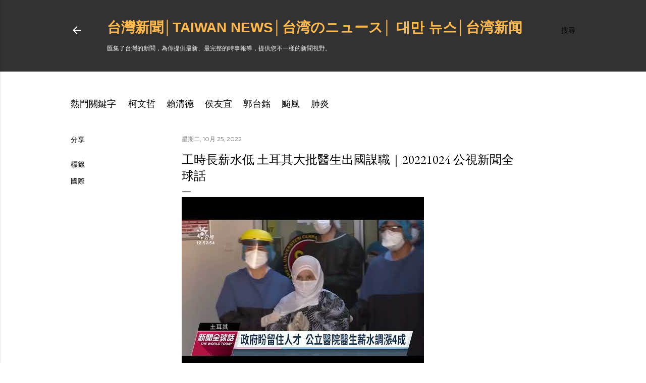

--- FILE ---
content_type: text/html; charset=UTF-8
request_url: https://www.tw-news.com/2022/10/20221024_44.html
body_size: 42427
content:
<!DOCTYPE html>
<html dir='ltr' xmlns='http://www.w3.org/1999/xhtml' xmlns:b='http://www.google.com/2005/gml/b' xmlns:data='http://www.google.com/2005/gml/data' xmlns:expr='http://www.google.com/2005/gml/expr'>
<head>
<meta content='A6N5tT5zXO1qMt0r8HnvPi4-DVh1fPVA_2X2kzrXaDI' name='google-site-verification'/>
<meta content='width=device-width, initial-scale=1' name='viewport'/>
<meta content='-ly6N6FD0oBzjsanyg4lBVE-gi9xQffMVuekDABqlNA' name='google-site-verification'/>
<meta content='D45120916A0EF2E270A7064AC48AE95A' name='msvalidate.01'/>
<title>工時長薪水低 土耳其大批醫生出國謀職&#65372;20221024 公視新聞全球話</title>
<meta content='text/html; charset=UTF-8' http-equiv='Content-Type'/>
<!-- Chrome, Firefox OS and Opera -->
<meta content='#ffffff' name='theme-color'/>
<!-- Windows Phone -->
<meta content='#ffffff' name='msapplication-navbutton-color'/>
<meta content='blogger' name='generator'/>
<link href='https://www.tw-news.com/favicon.ico' rel='icon' type='image/x-icon'/>
<link href='https://www.tw-news.com/2022/10/20221024_44.html' rel='canonical'/>
<link rel="alternate" type="application/atom+xml" title="台灣新聞&#9474;Taiwan news&#9474;台湾のニュース&#9474; 대만 뉴스&#9474;台湾新闻 - Atom" href="https://www.tw-news.com/feeds/posts/default" />
<link rel="alternate" type="application/rss+xml" title="台灣新聞&#9474;Taiwan news&#9474;台湾のニュース&#9474; 대만 뉴스&#9474;台湾新闻 - RSS" href="https://www.tw-news.com/feeds/posts/default?alt=rss" />
<link rel="service.post" type="application/atom+xml" title="台灣新聞&#9474;Taiwan news&#9474;台湾のニュース&#9474; 대만 뉴스&#9474;台湾新闻 - Atom" href="https://www.blogger.com/feeds/4292107829923094608/posts/default" />

<link rel="alternate" type="application/atom+xml" title="台灣新聞&#9474;Taiwan news&#9474;台湾のニュース&#9474; 대만 뉴스&#9474;台湾新闻 - Atom" href="https://www.tw-news.com/feeds/6286572373826866485/comments/default" />
<!--Can't find substitution for tag [blog.ieCssRetrofitLinks]-->
<link href='https://i.ytimg.com/vi/_ZUGKdOUF6Q/hqdefault.jpg' rel='image_src'/>
<meta content='https://www.tw-news.com/2022/10/20221024_44.html' property='og:url'/>
<meta content='工時長薪水低 土耳其大批醫生出國謀職｜20221024 公視新聞全球話' property='og:title'/>
<meta content='台灣新聞網' property='og:description'/>
<meta content='https://lh3.googleusercontent.com/blogger_img_proxy/AEn0k_u2jV79KB5denn5pX2JpzXygTkXOG0zWdJDNd2OO9-5pQtaUQiDUs5z6C44CqKAJtGyO1mYAG3m4OCIJ3lGB0mBnW9zDMhiDRm4PJaebJTwI4Xicw=w1200-h630-n-k-no-nu' property='og:image'/>
<style type='text/css'>@font-face{font-family:'EB Garamond';font-style:normal;font-weight:400;font-display:swap;src:url(//fonts.gstatic.com/s/ebgaramond/v32/SlGDmQSNjdsmc35JDF1K5E55YMjF_7DPuGi-6_RkCY9_WamXgHlIbvw.woff2)format('woff2');unicode-range:U+0460-052F,U+1C80-1C8A,U+20B4,U+2DE0-2DFF,U+A640-A69F,U+FE2E-FE2F;}@font-face{font-family:'EB Garamond';font-style:normal;font-weight:400;font-display:swap;src:url(//fonts.gstatic.com/s/ebgaramond/v32/SlGDmQSNjdsmc35JDF1K5E55YMjF_7DPuGi-6_RkAI9_WamXgHlIbvw.woff2)format('woff2');unicode-range:U+0301,U+0400-045F,U+0490-0491,U+04B0-04B1,U+2116;}@font-face{font-family:'EB Garamond';font-style:normal;font-weight:400;font-display:swap;src:url(//fonts.gstatic.com/s/ebgaramond/v32/SlGDmQSNjdsmc35JDF1K5E55YMjF_7DPuGi-6_RkCI9_WamXgHlIbvw.woff2)format('woff2');unicode-range:U+1F00-1FFF;}@font-face{font-family:'EB Garamond';font-style:normal;font-weight:400;font-display:swap;src:url(//fonts.gstatic.com/s/ebgaramond/v32/SlGDmQSNjdsmc35JDF1K5E55YMjF_7DPuGi-6_RkB49_WamXgHlIbvw.woff2)format('woff2');unicode-range:U+0370-0377,U+037A-037F,U+0384-038A,U+038C,U+038E-03A1,U+03A3-03FF;}@font-face{font-family:'EB Garamond';font-style:normal;font-weight:400;font-display:swap;src:url(//fonts.gstatic.com/s/ebgaramond/v32/SlGDmQSNjdsmc35JDF1K5E55YMjF_7DPuGi-6_RkC49_WamXgHlIbvw.woff2)format('woff2');unicode-range:U+0102-0103,U+0110-0111,U+0128-0129,U+0168-0169,U+01A0-01A1,U+01AF-01B0,U+0300-0301,U+0303-0304,U+0308-0309,U+0323,U+0329,U+1EA0-1EF9,U+20AB;}@font-face{font-family:'EB Garamond';font-style:normal;font-weight:400;font-display:swap;src:url(//fonts.gstatic.com/s/ebgaramond/v32/SlGDmQSNjdsmc35JDF1K5E55YMjF_7DPuGi-6_RkCo9_WamXgHlIbvw.woff2)format('woff2');unicode-range:U+0100-02BA,U+02BD-02C5,U+02C7-02CC,U+02CE-02D7,U+02DD-02FF,U+0304,U+0308,U+0329,U+1D00-1DBF,U+1E00-1E9F,U+1EF2-1EFF,U+2020,U+20A0-20AB,U+20AD-20C0,U+2113,U+2C60-2C7F,U+A720-A7FF;}@font-face{font-family:'EB Garamond';font-style:normal;font-weight:400;font-display:swap;src:url(//fonts.gstatic.com/s/ebgaramond/v32/SlGDmQSNjdsmc35JDF1K5E55YMjF_7DPuGi-6_RkBI9_WamXgHlI.woff2)format('woff2');unicode-range:U+0000-00FF,U+0131,U+0152-0153,U+02BB-02BC,U+02C6,U+02DA,U+02DC,U+0304,U+0308,U+0329,U+2000-206F,U+20AC,U+2122,U+2191,U+2193,U+2212,U+2215,U+FEFF,U+FFFD;}@font-face{font-family:'Lato';font-style:normal;font-weight:300;font-display:swap;src:url(//fonts.gstatic.com/s/lato/v25/S6u9w4BMUTPHh7USSwaPGQ3q5d0N7w.woff2)format('woff2');unicode-range:U+0100-02BA,U+02BD-02C5,U+02C7-02CC,U+02CE-02D7,U+02DD-02FF,U+0304,U+0308,U+0329,U+1D00-1DBF,U+1E00-1E9F,U+1EF2-1EFF,U+2020,U+20A0-20AB,U+20AD-20C0,U+2113,U+2C60-2C7F,U+A720-A7FF;}@font-face{font-family:'Lato';font-style:normal;font-weight:300;font-display:swap;src:url(//fonts.gstatic.com/s/lato/v25/S6u9w4BMUTPHh7USSwiPGQ3q5d0.woff2)format('woff2');unicode-range:U+0000-00FF,U+0131,U+0152-0153,U+02BB-02BC,U+02C6,U+02DA,U+02DC,U+0304,U+0308,U+0329,U+2000-206F,U+20AC,U+2122,U+2191,U+2193,U+2212,U+2215,U+FEFF,U+FFFD;}@font-face{font-family:'Lato';font-style:normal;font-weight:400;font-display:swap;src:url(//fonts.gstatic.com/s/lato/v25/S6uyw4BMUTPHjxAwXiWtFCfQ7A.woff2)format('woff2');unicode-range:U+0100-02BA,U+02BD-02C5,U+02C7-02CC,U+02CE-02D7,U+02DD-02FF,U+0304,U+0308,U+0329,U+1D00-1DBF,U+1E00-1E9F,U+1EF2-1EFF,U+2020,U+20A0-20AB,U+20AD-20C0,U+2113,U+2C60-2C7F,U+A720-A7FF;}@font-face{font-family:'Lato';font-style:normal;font-weight:400;font-display:swap;src:url(//fonts.gstatic.com/s/lato/v25/S6uyw4BMUTPHjx4wXiWtFCc.woff2)format('woff2');unicode-range:U+0000-00FF,U+0131,U+0152-0153,U+02BB-02BC,U+02C6,U+02DA,U+02DC,U+0304,U+0308,U+0329,U+2000-206F,U+20AC,U+2122,U+2191,U+2193,U+2212,U+2215,U+FEFF,U+FFFD;}@font-face{font-family:'Lato';font-style:normal;font-weight:700;font-display:swap;src:url(//fonts.gstatic.com/s/lato/v25/S6u9w4BMUTPHh6UVSwaPGQ3q5d0N7w.woff2)format('woff2');unicode-range:U+0100-02BA,U+02BD-02C5,U+02C7-02CC,U+02CE-02D7,U+02DD-02FF,U+0304,U+0308,U+0329,U+1D00-1DBF,U+1E00-1E9F,U+1EF2-1EFF,U+2020,U+20A0-20AB,U+20AD-20C0,U+2113,U+2C60-2C7F,U+A720-A7FF;}@font-face{font-family:'Lato';font-style:normal;font-weight:700;font-display:swap;src:url(//fonts.gstatic.com/s/lato/v25/S6u9w4BMUTPHh6UVSwiPGQ3q5d0.woff2)format('woff2');unicode-range:U+0000-00FF,U+0131,U+0152-0153,U+02BB-02BC,U+02C6,U+02DA,U+02DC,U+0304,U+0308,U+0329,U+2000-206F,U+20AC,U+2122,U+2191,U+2193,U+2212,U+2215,U+FEFF,U+FFFD;}@font-face{font-family:'Lora';font-style:normal;font-weight:400;font-display:swap;src:url(//fonts.gstatic.com/s/lora/v37/0QI6MX1D_JOuGQbT0gvTJPa787weuxJMkq18ndeYxZ2JTg.woff2)format('woff2');unicode-range:U+0460-052F,U+1C80-1C8A,U+20B4,U+2DE0-2DFF,U+A640-A69F,U+FE2E-FE2F;}@font-face{font-family:'Lora';font-style:normal;font-weight:400;font-display:swap;src:url(//fonts.gstatic.com/s/lora/v37/0QI6MX1D_JOuGQbT0gvTJPa787weuxJFkq18ndeYxZ2JTg.woff2)format('woff2');unicode-range:U+0301,U+0400-045F,U+0490-0491,U+04B0-04B1,U+2116;}@font-face{font-family:'Lora';font-style:normal;font-weight:400;font-display:swap;src:url(//fonts.gstatic.com/s/lora/v37/0QI6MX1D_JOuGQbT0gvTJPa787weuxI9kq18ndeYxZ2JTg.woff2)format('woff2');unicode-range:U+0302-0303,U+0305,U+0307-0308,U+0310,U+0312,U+0315,U+031A,U+0326-0327,U+032C,U+032F-0330,U+0332-0333,U+0338,U+033A,U+0346,U+034D,U+0391-03A1,U+03A3-03A9,U+03B1-03C9,U+03D1,U+03D5-03D6,U+03F0-03F1,U+03F4-03F5,U+2016-2017,U+2034-2038,U+203C,U+2040,U+2043,U+2047,U+2050,U+2057,U+205F,U+2070-2071,U+2074-208E,U+2090-209C,U+20D0-20DC,U+20E1,U+20E5-20EF,U+2100-2112,U+2114-2115,U+2117-2121,U+2123-214F,U+2190,U+2192,U+2194-21AE,U+21B0-21E5,U+21F1-21F2,U+21F4-2211,U+2213-2214,U+2216-22FF,U+2308-230B,U+2310,U+2319,U+231C-2321,U+2336-237A,U+237C,U+2395,U+239B-23B7,U+23D0,U+23DC-23E1,U+2474-2475,U+25AF,U+25B3,U+25B7,U+25BD,U+25C1,U+25CA,U+25CC,U+25FB,U+266D-266F,U+27C0-27FF,U+2900-2AFF,U+2B0E-2B11,U+2B30-2B4C,U+2BFE,U+3030,U+FF5B,U+FF5D,U+1D400-1D7FF,U+1EE00-1EEFF;}@font-face{font-family:'Lora';font-style:normal;font-weight:400;font-display:swap;src:url(//fonts.gstatic.com/s/lora/v37/0QI6MX1D_JOuGQbT0gvTJPa787weuxIvkq18ndeYxZ2JTg.woff2)format('woff2');unicode-range:U+0001-000C,U+000E-001F,U+007F-009F,U+20DD-20E0,U+20E2-20E4,U+2150-218F,U+2190,U+2192,U+2194-2199,U+21AF,U+21E6-21F0,U+21F3,U+2218-2219,U+2299,U+22C4-22C6,U+2300-243F,U+2440-244A,U+2460-24FF,U+25A0-27BF,U+2800-28FF,U+2921-2922,U+2981,U+29BF,U+29EB,U+2B00-2BFF,U+4DC0-4DFF,U+FFF9-FFFB,U+10140-1018E,U+10190-1019C,U+101A0,U+101D0-101FD,U+102E0-102FB,U+10E60-10E7E,U+1D2C0-1D2D3,U+1D2E0-1D37F,U+1F000-1F0FF,U+1F100-1F1AD,U+1F1E6-1F1FF,U+1F30D-1F30F,U+1F315,U+1F31C,U+1F31E,U+1F320-1F32C,U+1F336,U+1F378,U+1F37D,U+1F382,U+1F393-1F39F,U+1F3A7-1F3A8,U+1F3AC-1F3AF,U+1F3C2,U+1F3C4-1F3C6,U+1F3CA-1F3CE,U+1F3D4-1F3E0,U+1F3ED,U+1F3F1-1F3F3,U+1F3F5-1F3F7,U+1F408,U+1F415,U+1F41F,U+1F426,U+1F43F,U+1F441-1F442,U+1F444,U+1F446-1F449,U+1F44C-1F44E,U+1F453,U+1F46A,U+1F47D,U+1F4A3,U+1F4B0,U+1F4B3,U+1F4B9,U+1F4BB,U+1F4BF,U+1F4C8-1F4CB,U+1F4D6,U+1F4DA,U+1F4DF,U+1F4E3-1F4E6,U+1F4EA-1F4ED,U+1F4F7,U+1F4F9-1F4FB,U+1F4FD-1F4FE,U+1F503,U+1F507-1F50B,U+1F50D,U+1F512-1F513,U+1F53E-1F54A,U+1F54F-1F5FA,U+1F610,U+1F650-1F67F,U+1F687,U+1F68D,U+1F691,U+1F694,U+1F698,U+1F6AD,U+1F6B2,U+1F6B9-1F6BA,U+1F6BC,U+1F6C6-1F6CF,U+1F6D3-1F6D7,U+1F6E0-1F6EA,U+1F6F0-1F6F3,U+1F6F7-1F6FC,U+1F700-1F7FF,U+1F800-1F80B,U+1F810-1F847,U+1F850-1F859,U+1F860-1F887,U+1F890-1F8AD,U+1F8B0-1F8BB,U+1F8C0-1F8C1,U+1F900-1F90B,U+1F93B,U+1F946,U+1F984,U+1F996,U+1F9E9,U+1FA00-1FA6F,U+1FA70-1FA7C,U+1FA80-1FA89,U+1FA8F-1FAC6,U+1FACE-1FADC,U+1FADF-1FAE9,U+1FAF0-1FAF8,U+1FB00-1FBFF;}@font-face{font-family:'Lora';font-style:normal;font-weight:400;font-display:swap;src:url(//fonts.gstatic.com/s/lora/v37/0QI6MX1D_JOuGQbT0gvTJPa787weuxJOkq18ndeYxZ2JTg.woff2)format('woff2');unicode-range:U+0102-0103,U+0110-0111,U+0128-0129,U+0168-0169,U+01A0-01A1,U+01AF-01B0,U+0300-0301,U+0303-0304,U+0308-0309,U+0323,U+0329,U+1EA0-1EF9,U+20AB;}@font-face{font-family:'Lora';font-style:normal;font-weight:400;font-display:swap;src:url(//fonts.gstatic.com/s/lora/v37/0QI6MX1D_JOuGQbT0gvTJPa787weuxJPkq18ndeYxZ2JTg.woff2)format('woff2');unicode-range:U+0100-02BA,U+02BD-02C5,U+02C7-02CC,U+02CE-02D7,U+02DD-02FF,U+0304,U+0308,U+0329,U+1D00-1DBF,U+1E00-1E9F,U+1EF2-1EFF,U+2020,U+20A0-20AB,U+20AD-20C0,U+2113,U+2C60-2C7F,U+A720-A7FF;}@font-face{font-family:'Lora';font-style:normal;font-weight:400;font-display:swap;src:url(//fonts.gstatic.com/s/lora/v37/0QI6MX1D_JOuGQbT0gvTJPa787weuxJBkq18ndeYxZ0.woff2)format('woff2');unicode-range:U+0000-00FF,U+0131,U+0152-0153,U+02BB-02BC,U+02C6,U+02DA,U+02DC,U+0304,U+0308,U+0329,U+2000-206F,U+20AC,U+2122,U+2191,U+2193,U+2212,U+2215,U+FEFF,U+FFFD;}@font-face{font-family:'Montserrat';font-style:normal;font-weight:400;font-display:swap;src:url(//fonts.gstatic.com/s/montserrat/v31/JTUSjIg1_i6t8kCHKm459WRhyyTh89ZNpQ.woff2)format('woff2');unicode-range:U+0460-052F,U+1C80-1C8A,U+20B4,U+2DE0-2DFF,U+A640-A69F,U+FE2E-FE2F;}@font-face{font-family:'Montserrat';font-style:normal;font-weight:400;font-display:swap;src:url(//fonts.gstatic.com/s/montserrat/v31/JTUSjIg1_i6t8kCHKm459W1hyyTh89ZNpQ.woff2)format('woff2');unicode-range:U+0301,U+0400-045F,U+0490-0491,U+04B0-04B1,U+2116;}@font-face{font-family:'Montserrat';font-style:normal;font-weight:400;font-display:swap;src:url(//fonts.gstatic.com/s/montserrat/v31/JTUSjIg1_i6t8kCHKm459WZhyyTh89ZNpQ.woff2)format('woff2');unicode-range:U+0102-0103,U+0110-0111,U+0128-0129,U+0168-0169,U+01A0-01A1,U+01AF-01B0,U+0300-0301,U+0303-0304,U+0308-0309,U+0323,U+0329,U+1EA0-1EF9,U+20AB;}@font-face{font-family:'Montserrat';font-style:normal;font-weight:400;font-display:swap;src:url(//fonts.gstatic.com/s/montserrat/v31/JTUSjIg1_i6t8kCHKm459WdhyyTh89ZNpQ.woff2)format('woff2');unicode-range:U+0100-02BA,U+02BD-02C5,U+02C7-02CC,U+02CE-02D7,U+02DD-02FF,U+0304,U+0308,U+0329,U+1D00-1DBF,U+1E00-1E9F,U+1EF2-1EFF,U+2020,U+20A0-20AB,U+20AD-20C0,U+2113,U+2C60-2C7F,U+A720-A7FF;}@font-face{font-family:'Montserrat';font-style:normal;font-weight:400;font-display:swap;src:url(//fonts.gstatic.com/s/montserrat/v31/JTUSjIg1_i6t8kCHKm459WlhyyTh89Y.woff2)format('woff2');unicode-range:U+0000-00FF,U+0131,U+0152-0153,U+02BB-02BC,U+02C6,U+02DA,U+02DC,U+0304,U+0308,U+0329,U+2000-206F,U+20AC,U+2122,U+2191,U+2193,U+2212,U+2215,U+FEFF,U+FFFD;}@font-face{font-family:'Montserrat';font-style:normal;font-weight:700;font-display:swap;src:url(//fonts.gstatic.com/s/montserrat/v31/JTUSjIg1_i6t8kCHKm459WRhyyTh89ZNpQ.woff2)format('woff2');unicode-range:U+0460-052F,U+1C80-1C8A,U+20B4,U+2DE0-2DFF,U+A640-A69F,U+FE2E-FE2F;}@font-face{font-family:'Montserrat';font-style:normal;font-weight:700;font-display:swap;src:url(//fonts.gstatic.com/s/montserrat/v31/JTUSjIg1_i6t8kCHKm459W1hyyTh89ZNpQ.woff2)format('woff2');unicode-range:U+0301,U+0400-045F,U+0490-0491,U+04B0-04B1,U+2116;}@font-face{font-family:'Montserrat';font-style:normal;font-weight:700;font-display:swap;src:url(//fonts.gstatic.com/s/montserrat/v31/JTUSjIg1_i6t8kCHKm459WZhyyTh89ZNpQ.woff2)format('woff2');unicode-range:U+0102-0103,U+0110-0111,U+0128-0129,U+0168-0169,U+01A0-01A1,U+01AF-01B0,U+0300-0301,U+0303-0304,U+0308-0309,U+0323,U+0329,U+1EA0-1EF9,U+20AB;}@font-face{font-family:'Montserrat';font-style:normal;font-weight:700;font-display:swap;src:url(//fonts.gstatic.com/s/montserrat/v31/JTUSjIg1_i6t8kCHKm459WdhyyTh89ZNpQ.woff2)format('woff2');unicode-range:U+0100-02BA,U+02BD-02C5,U+02C7-02CC,U+02CE-02D7,U+02DD-02FF,U+0304,U+0308,U+0329,U+1D00-1DBF,U+1E00-1E9F,U+1EF2-1EFF,U+2020,U+20A0-20AB,U+20AD-20C0,U+2113,U+2C60-2C7F,U+A720-A7FF;}@font-face{font-family:'Montserrat';font-style:normal;font-weight:700;font-display:swap;src:url(//fonts.gstatic.com/s/montserrat/v31/JTUSjIg1_i6t8kCHKm459WlhyyTh89Y.woff2)format('woff2');unicode-range:U+0000-00FF,U+0131,U+0152-0153,U+02BB-02BC,U+02C6,U+02DA,U+02DC,U+0304,U+0308,U+0329,U+2000-206F,U+20AC,U+2122,U+2191,U+2193,U+2212,U+2215,U+FEFF,U+FFFD;}</style>
<style id='page-skin-1' type='text/css'><!--
/*! normalize.css v3.0.1 | MIT License | git.io/normalize */html{font-family:sans-serif;-ms-text-size-adjust:100%;-webkit-text-size-adjust:100%}body{margin:0}article,aside,details,figcaption,figure,footer,header,hgroup,main,nav,section,summary{display:block}audio,canvas,progress,video{display:inline-block;vertical-align:baseline}audio:not([controls]){display:none;height:0}[hidden],template{display:none}a{background:transparent}a:active,a:hover{outline:0}abbr[title]{border-bottom:1px dotted}b,strong{font-weight:bold}dfn{font-style:italic}h1{font-size:2em;margin:.67em 0}mark{background:#ff0;color:#000}small{font-size:80%}sub,sup{font-size:75%;line-height:0;position:relative;vertical-align:baseline}sup{top:-0.5em}sub{bottom:-0.25em}img{border:0}svg:not(:root){overflow:hidden}figure{margin:1em 40px}hr{-moz-box-sizing:content-box;box-sizing:content-box;height:0}pre{overflow:auto}code,kbd,pre,samp{font-family:monospace,monospace;font-size:1em}button,input,optgroup,select,textarea{color:inherit;font:inherit;margin:0}button{overflow:visible}button,select{text-transform:none}button,html input[type="button"],input[type="reset"],input[type="submit"]{-webkit-appearance:button;cursor:pointer}button[disabled],html input[disabled]{cursor:default}button::-moz-focus-inner,input::-moz-focus-inner{border:0;padding:0}input{line-height:normal}input[type="checkbox"],input[type="radio"]{box-sizing:border-box;padding:0}input[type="number"]::-webkit-inner-spin-button,input[type="number"]::-webkit-outer-spin-button{height:auto}input[type="search"]{-webkit-appearance:textfield;-moz-box-sizing:content-box;-webkit-box-sizing:content-box;box-sizing:content-box}input[type="search"]::-webkit-search-cancel-button,input[type="search"]::-webkit-search-decoration{-webkit-appearance:none}fieldset{border:1px solid #c0c0c0;margin:0 2px;padding:.35em .625em .75em}legend{border:0;padding:0}textarea{overflow:auto}optgroup{font-weight:bold}table{border-collapse:collapse;border-spacing:0}td,th{padding:0}
.skip-navigation {
background-color: #fff;
box-sizing: border-box;
color: #000;
display: block;
height: 0;
left: 0;
line-height: 50px;
overflow: hidden;
padding-top: 0;
position: fixed;
text-align: center;
top: 0;
-webkit-transition: box-shadow .3s , height .3s , padding-top .3s;
transition: box-shadow .3s , height .3s , padding-top .3s;
width: 100%;
z-index: 900;
}
.skip-navigation:focus {
box-shadow: 0 4px 5px 0 rgba(0,0,0,0.14) , 0 1px 10px 0 rgba(0,0,0,0.12) , 0 2px 4px -1px rgba(0,0,0,0.2);
height: 50px;
}
#main {
outline: none;
}
body {
overflow-wrap: break-word;
word-break: break-word;
word-wrap: break-word;
}
.hidden {
display: none;
}
.invisible {
visibility: hidden;
}
.container:after, .float-container:after {
clear: both;
content: "";
display: table;
}
.clearboth {
clear: both;
}
.dim-overlay {
background-color: rgba(0,0,0,0.54);
height: 100vh;
left: 0;
position: fixed;
top: 0;
width: 100%;
}
#sharing-dim-overlay {
background-color: transparent;
}
.main-heading {
position: absolute;
clip: rect(1px,1px,1px,1px);
padding: 0;
border: 0;
height: 1px;
width: 1px;
overflow: hidden;
}
.loading-spinner-large {
-webkit-animation: mspin-rotate 1568.63ms infinite linear;
animation: mspin-rotate 1568.63ms infinite linear;
height: 48px;
overflow: hidden;
position: absolute;
width: 48px;
z-index: 200;
}
.loading-spinner-large>div {
-webkit-animation: mspin-revrot 5332ms infinite steps(4);
animation: mspin-revrot 5332ms infinite steps(4);
}
.loading-spinner-large>div>div {
-webkit-animation: mspin-singlecolor-large-film 1333ms infinite steps(81);
animation: mspin-singlecolor-large-film 1333ms infinite steps(81);
background-size: 100%;
height: 48px;
width: 3888px;
}
.mspin-black-large>div>div, .mspin-grey_54-large>div>div {
background-image: url(https://www.blogblog.com/indie/mspin_black_large.svg);
}
.mspin-white-large>div>div {
background-image: url(https://www.blogblog.com/indie/mspin_white_large.svg);
}
.mspin-grey_54-large {
opacity: .54;
}
@-webkit-keyframes mspin-singlecolor-large-film {
0% {
-webkit-transform: translateX(0);
transform: translateX(0);
}
to {
-webkit-transform: translateX(-3888px);
transform: translateX(-3888px);
}
}
@keyframes mspin-singlecolor-large-film {
0% {
-webkit-transform: translateX(0);
transform: translateX(0);
}
to {
-webkit-transform: translateX(-3888px);
transform: translateX(-3888px);
}
}
@-webkit-keyframes mspin-rotate {
0% {
-webkit-transform: rotate(0deg);
transform: rotate(0deg);
}
to {
-webkit-transform: rotate(360deg);
transform: rotate(360deg);
}
}
@keyframes mspin-rotate {
0% {
-webkit-transform: rotate(0deg);
transform: rotate(0deg);
}
to {
-webkit-transform: rotate(360deg);
transform: rotate(360deg);
}
}
@-webkit-keyframes mspin-revrot {
0% {
-webkit-transform: rotate(0deg);
transform: rotate(0deg);
}
to {
-webkit-transform: rotate(-360deg);
transform: rotate(-360deg);
}
}
@keyframes mspin-revrot {
0% {
-webkit-transform: rotate(0deg);
transform: rotate(0deg);
}
to {
-webkit-transform: rotate(-360deg);
transform: rotate(-360deg);
}
}
input::-ms-clear {
display: none;
}
.blogger-logo, .svg-icon-24.blogger-logo {
fill: #ff9800;
opacity: 1;
}
.widget.Attribution {
margin-top: 1em;
text-align: center;
}
.widget.Attribution .blogger img, .widget.Attribution .blogger svg {
vertical-align: bottom;
}
.widget.Attribution .blogger img {
margin-right: .5em;
}
.widget.Attribution div {
line-height: 24px;
margin-top: .5em;
}
.widget.Attribution .image-attribution, .widget.Attribution .copyright {
font-size: .7em;
margin-top: 1.5em;
}
.item-control {
display: none;
}
.BLOG_mobile_video_class {
display: none;
}
.bg-photo {
background-attachment: scroll !important;
}
body .CSS_LIGHTBOX {
z-index: 900;
}
.extendable .show-more, .extendable .show-less {
border-color: #000000;
color: #000000;
margin-top: 8px;
}
.extendable .show-more.hidden, .extendable .show-less.hidden {
display: none;
}
.inline-ad {
display: none;
max-width: 100%;
overflow: hidden;
}
.adsbygoogle {
display: block;
}
#cookieChoiceInfo {
bottom: 0;
top: auto;
}
iframe.b-hbp-video {
border: none;
}
.post-body img {
max-width: 100%;
}
.post-body iframe {
max-width: 100%;
}
.post-body a[imageanchor="1"] {
display: inline-block;
}
.byline {
margin-right: 1em;
}
.byline:last-child {
margin-right: 0;
}
.paging-control-container {
margin-bottom: 16px;
}
.paging-control-container .paging-control {
display: inline-block;
}
.paging-control-container .paging-control, .paging-control-container .comment-range-text:after {
color: #000000;
}
.paging-control-container .paging-control, .paging-control-container .comment-range-text {
margin-right: 8px;
}
.paging-control-container .comment-range-text:after, .paging-control-container .paging-control:after {
content: "\b7";
cursor: default;
pointer-events: none;
}
.paging-control-container .comment-range-text:last-child:after, .paging-control-container .paging-control:last-child:after {
content: none;
}
.paging-control-container .comment-range-text:after, .paging-control-container .paging-control:after {
padding-left: 8px;
}
.byline.reactions iframe {
height: 20px;
}
.b-notification {
color: #000;
background-color: white;
border-bottom: solid 1px #000;
box-sizing: border-box;
padding: 16px 32px;
text-align: center;
}
.b-notification.visible {
-webkit-transition: margin-top .3s cubic-bezier(0.4,0.0,0.2,1);
transition: margin-top .3s cubic-bezier(0.4,0.0,0.2,1);
}
.b-notification.invisible {
position: absolute;
}
.b-notification-close {
position: absolute;
right: 8px;
top: 8px;
}
.no-posts-message {
line-height: 40px;
text-align: center;
}
.z {
left: 0; } @media screen and (max-width: 1023px) {.z { left: 0;
}
body.item-view .post-body a[imageanchor="1"][style*="float: left;"], body.item-view .post-body a[imageanchor="1"][style*="float: right;"] {
float: none !important;
clear: none !important;
}
body.item-view .post-body a[imageanchor="1"] img {
display: block;
height: auto;
margin: 0 auto;
}
body.item-view .post-body a[imageanchor="1"][style*="float: left;"] img, body.item-view .post-body .separator[style*="text-align: left"] a[imageanchor="1"] img {
margin: 0 auto 0 0;
}
body.item-view .post-body a[imageanchor="1"][style*="float: right;"] img, body.item-view .post-body .separator[style*="text-align: right"] a[imageanchor="1"] img {
margin: 0 0 0 auto;
}
.post-body a[imageanchor] {
display: block;
}
body.item-view .post-body a[imageanchor="1"] {
margin-left: 0 !important;
margin-right: 0 !important;
}
body.item-view .post-body a[imageanchor="1"]+a[imageanchor="1"] {
margin-top: 16px;
}
.z {
left: 0; } } .z { left: 0;
}
#comments {
border-top: 1px dashed rgba(0,0,0,0.54);
margin-top: 20px;
padding: 20px;
}
#comments .comment-thread ol {
margin: 0;
padding-left: 0;
}
#comments .comment-thread ol {
padding-left: 0;
}
#comments .comment-thread .comment-replies, #comments .comment .comment-replybox-single {
margin-left: 60px;
}
#comments .comment-thread .thread-count {
display: none;
}
#comments .comment {
list-style-type: none;
padding: 0 0 30px;
position: relative;
}
#comments .comment .comment {
padding-bottom: 8px;
}
.comment .avatar-image-container {
position: absolute;
}
.comment .avatar-image-container img {
border-radius: 50%;
}
.avatar-image-container svg, .comment .avatar-image-container .avatar-icon {
border-radius: 50%;
border: solid 1px #000000;
box-sizing: border-box;
fill: #000000;
height: 35px;
margin: 0;
padding: 7px;
width: 35px;
}
.comment .comment-block {
margin-top: 10px;
padding-bottom: 0;
}
.comment .comment-block {
margin-left: 60px;
}
#comments .comment-author-header-wrapper {
margin-left: 40px;
}
#comments .comment .thread-expanded .comment-block {
padding-bottom: 20px;
}
#comments .comment .comment-header .user, #comments .comment .comment-header .user a {
color: #000000;
font-style: normal;
font-weight: bold;
}
#comments .comment .comment-actions {
background: transparent;
border: none;
box-shadow: none;
color: #000000;
cursor: pointer;
font-size: 14px;
font-weight: bold;
outline: none;
text-decoration: none;
text-transform: uppercase;
width: auto;
bottom: 0;
margin-bottom: 15px;
position: absolute;
}
#comments .comment .comment-actions>* {
margin-right: 8px;
}
#comments .comment .comment-header .datetime {
bottom: 0;
color: rgba(0,0,0,0.54);
display: inline-block;
font-size: 13px;
font-style: italic;
}
#comments .comment .comment-header .datetime {
margin-left: 8px;
}
#comments .comment .comment-header .datetime a, #comments .comment .comment-footer .comment-timestamp a {
color: rgba(0,0,0,0.54);
}
.comment .comment-body, #comments .comment .comment-content {
margin-top: 12px;
word-break: break-word;
}
.comment-body {
margin-bottom: 12px;
}
#comments.embed[data-num-comments="0"] {
border: none;
margin-top: 0;
padding-top: 0;
}
#comments.embed[data-num-comments="0"] #comment-post-message, #comments.embed[data-num-comments="0"] div.comment-form>p, #comments.embed[data-num-comments="0"] p.comment-footer {
display: none;
}
#comment-editor-src {
display: none;
}
.comments .comments-content .loadmore.loaded {
max-height: 0;
opacity: 0;
overflow: hidden;
}
.extendable .remaining-items {
height: 0;
overflow: hidden;
-webkit-transition: height .3s cubic-bezier(0.4,0.0,0.2,1);
transition: height .3s cubic-bezier(0.4,0.0,0.2,1);
}
.extendable .remaining-items.expanded {
height: auto;
}
.svg-icon-24, .svg-icon-24-button {
cursor: pointer;
height: 24px;
width: 24px;
min-width: 24px;
}
.touch-icon {
margin: -12px;
padding: 12px;
}
html[dir=rtl] .rtl-reversible-icon {
-webkit-transform: scaleX(-1);
-ms-transform: scaleX(-1);
transform: scaleX(-1);
}
svg:not(:root).touch-icon {
overflow: visible;
}
.touch-icon:focus, .touch-icon:active {
background-color: rgba(153,153,153,.4);
border-radius: 50%;
}
.touch-icon-button, .svg-icon-24-button {
background: transparent;
border: none;
margin: 0;
outline: none;
padding: 0;
}
.touch-icon-button .touch-icon:focus, .touch-icon-button .touch-icon:active {
background-color: transparent;
}
.touch-icon-button:focus .touch-icon, .touch-icon-button:active .touch-icon {
background-color: rgba(153,153,153,.4);
border-radius: 50%;
}
.widget.Profile .default-avatar-wrapper .avatar-icon {
border-radius: 50%;
border: solid 1px #000000;
box-sizing: border-box;
fill: #000000;
margin: 0;
}
.widget.Profile .individual .profile-img, .widget.Profile .individual .avatar-icon {
height: 120px;
width: 120px;
}
.widget.Profile .team .profile-img, .widget.Profile .team .avatar-icon, .widget.Profile .team .default-avatar-wrapper {
height: 40px;
width: 40px;
}
.widget.Profile .individual .default-avatar-wrapper .avatar-icon {
padding: 25px;
}
.widget.Profile .team .default-avatar-wrapper .avatar-icon {
padding: 8px;
}
.snippet-container {
margin: 0;
position: relative;
overflow: hidden;
}
.snippet-fade {
bottom: 0;
box-sizing: border-box;
position: absolute;
width: 96px;
}
.snippet-fade {
right: 0;
}
.snippet-fade:after {
content: '\2026';
}
.snippet-fade:after {
float: right;
}
.centered-top-container.sticky {
left: 0;
position: fixed;
right: 0;
top: 0;
width: auto;
z-index: 50;
-webkit-transition-property: opacity , -webkit-transform;
transition-property: opacity , -webkit-transform;
transition-property: transform , opacity;
transition-property: transform , opacity , -webkit-transform;
-webkit-transition-duration: .2s;
transition-duration: .2s;
-webkit-transition-timing-function: cubic-bezier(0.4,0.0,0.2,1);
transition-timing-function: cubic-bezier(0.4,0.0,0.2,1);
}
.centered-top-placeholder {
display: none;
}
.collapsed-header .centered-top-placeholder {
display: block;
}
.centered-top-container .Header .replaced h1, .centered-top-placeholder .Header .replaced h1 {
display: none;
}
.centered-top-container.sticky .Header .replaced h1 {
display: block;
}
.centered-top-container.sticky .Header .header-widget {
background: none;
}
.centered-top-container.sticky .Header .header-image-wrapper {
display: none;
}
.centered-top-container img, .centered-top-placeholder img {
max-width: 100%;
}
.collapsible {
-webkit-transition: height .3s cubic-bezier(0.4,0.0,0.2,1);
transition: height .3s cubic-bezier(0.4,0.0,0.2,1);
}
.collapsible, .collapsible>summary {
display: block;
overflow: hidden;
}
.collapsible>:not(summary) {
display: none;
}
.collapsible[open]>:not(summary) {
display: block;
}
.collapsible:focus, .collapsible>summary:focus {
outline: none;
}
.collapsible>summary {
cursor: pointer;
display: block;
padding: 0;
}
.collapsible:focus>summary, .collapsible>summary:focus {
background-color: transparent;
}
.collapsible>summary::-webkit-details-marker {
display: none;
}
.collapsible-title {
-webkit-box-align: center;
-webkit-align-items: center;
-ms-flex-align: center;
align-items: center;
display: -webkit-box;
display: -webkit-flex;
display: -ms-flexbox;
display: flex;
}
.collapsible-title .title {
-webkit-box-flex: 1;
-webkit-flex: 1 1 auto;
-ms-flex: 1 1 auto;
flex: 1 1 auto;
-webkit-box-ordinal-group: 1;
-webkit-order: 0;
-ms-flex-order: 0;
order: 0;
overflow: hidden;
text-overflow: ellipsis;
white-space: nowrap;
}
.collapsible-title .chevron-down, .collapsible[open] .collapsible-title .chevron-up {
display: block;
}
.collapsible-title .chevron-up, .collapsible[open] .collapsible-title .chevron-down {
display: none;
}
.flat-button {
cursor: pointer;
display: inline-block;
font-weight: bold;
text-transform: uppercase;
border-radius: 2px;
padding: 8px;
margin: -8px;
}
.flat-icon-button {
background: transparent;
border: none;
margin: 0;
outline: none;
padding: 0;
margin: -12px;
padding: 12px;
cursor: pointer;
box-sizing: content-box;
display: inline-block;
line-height: 0;
}
.flat-icon-button, .flat-icon-button .splash-wrapper {
border-radius: 50%;
}
.flat-icon-button .splash.animate {
-webkit-animation-duration: .3s;
animation-duration: .3s;
}
.overflowable-container {
max-height: 28px;
overflow: hidden;
position: relative;
}
.overflow-button {
cursor: pointer;
}
#overflowable-dim-overlay {
background: transparent;
}
.overflow-popup {
box-shadow: 0 2px 2px 0 rgba(0,0,0,.14) , 0 3px 1px -2px rgba(0,0,0,.2) , 0 1px 5px 0 rgba(0,0,0,.12);
background-color: #333232;
left: 0;
max-width: calc(100% - 32px);
position: absolute;
top: 0;
visibility: hidden;
z-index: 101;
}
.overflow-popup ul {
list-style: none;
}
.overflow-popup li, .overflow-popup .tabs li {
display: block;
height: auto;
}
.overflow-popup .tabs li {
padding-left: 0;
padding-right: 0;
}
.overflow-button.hidden, .overflow-popup li.hidden, .overflow-popup .tabs li.hidden {
display: none;
}
.search {
display: -webkit-box;
display: -webkit-flex;
display: -ms-flexbox;
display: flex;
line-height: 24px;
width: 24px;
}
.search form {
z-index: 101;
}
.search h3 {
display: none;
}
.search.focused {
width: 100%;
}
.search.focused .section {
width: 100%;
}
.search-expand {
-webkit-box-flex: 0;
-webkit-flex: 0 0 auto;
-ms-flex: 0 0 auto;
flex: 0 0 auto;
}
.search-expand-text {
display: none;
}
.search-close {
display: inline;
vertical-align: middle;
}
.search form {
display: -webkit-box;
display: -webkit-flex;
display: -ms-flexbox;
display: flex;
-webkit-box-flex: 1;
-webkit-flex: 1 0 0;
-ms-flex: 1 0 0px;
flex: 1 0 0;
border-bottom: solid 1px transparent;
padding-bottom: 8px;
}
.search form>* {
display: none;
}
.search.focused form>* {
display: block;
}
.search .search-input label {
display: none;
}
.centered-top-placeholder.cloned .search form {
z-index: 30;
}
.search.focused form {
border-color: #f3f3f3;
position: relative;
width: auto;
}
.collapsed-header .centered-top-container .search.focused form {
border-bottom-color: transparent;
}
.search-input {
-webkit-box-flex: 1;
-webkit-flex: 1 0 1px;
-ms-flex: 1 0 1px;
flex: 1 0 1px;
}
.search-input input {
background: none;
border: none;
box-sizing: border-box;
color: #f3f3f3;
display: inline-block;
outline: none;
width: calc(100% - 48px);
}
.search-input input.no-cursor {
color: transparent;
text-shadow: 0 0 0 #f3f3f3;
}
.collapsed-header .centered-top-container .search-action, .collapsed-header .centered-top-container .search-input input {
color: #f3f3f3;
}
.collapsed-header .centered-top-container .search-input input.no-cursor {
color: transparent;
text-shadow: 0 0 0 #f3f3f3;
}
.search-input input.no-cursor:focus, .collapsed-header .centered-top-container .search-input input.no-cursor:focus {
outline: none;
}
.search-focused>* {
visibility: hidden;
}
.search-focused .search, .search-focused .search-icon {
visibility: visible;
}
.search.focused .search-action {
display: block;
}
.search.focused .search-action:disabled {
opacity: .3;
}
.widget.Sharing .sharing-button {
display: none;
}
.widget.Sharing .sharing-buttons li {
padding: 0;
}
.widget.Sharing .sharing-buttons li span {
display: none;
}
.post-share-buttons {
position: relative;
}
.share-buttons .svg-icon-24, .centered-bottom .share-buttons .svg-icon-24 {
fill: #000000;
}
.sharing-open.touch-icon-button:focus .touch-icon, .sharing-open.touch-icon-button:active .touch-icon {
background-color: transparent;
}
.share-buttons {
background-color: #ffffff;
border-radius: 2px;
box-shadow: 0 2px 2px 0 rgba(0,0,0,.14) , 0 3px 1px -2px rgba(0,0,0,.2) , 0 1px 5px 0 rgba(0,0,0,.12);
color: #000000;
list-style: none;
margin: 0;
padding: 8px 0;
position: absolute;
top: -11px;
min-width: 200px;
z-index: 101;
}
.share-buttons.hidden {
display: none;
}
.sharing-button {
background: transparent;
border: none;
margin: 0;
outline: none;
padding: 0;
cursor: pointer;
}
.share-buttons li {
margin: 0;
height: 48px;
}
.share-buttons li:last-child {
margin-bottom: 0;
}
.share-buttons li .sharing-platform-button {
box-sizing: border-box;
cursor: pointer;
display: block;
height: 100%;
margin-bottom: 0;
padding: 0 16px;
position: relative;
width: 100%;
}
.share-buttons li .sharing-platform-button:focus, .share-buttons li .sharing-platform-button:hover {
background-color: rgba(128,128,128,0.1);
outline: none;
}
.share-buttons li svg[class^="sharing-"], .share-buttons li svg[class*=" sharing-"] {
position: absolute;
top: 10px;
}
.share-buttons li span.sharing-platform-button, .share-buttons li span.sharing-platform-button {
position: relative;
top: 0;
}
.share-buttons li .platform-sharing-text {
display: block;
font-size: 16px;
line-height: 48px;
white-space: nowrap;
}
.share-buttons li .platform-sharing-text {
margin-left: 56px;
}
.sidebar-container {
background-color: #f7f7f7;
max-width: 320px;
overflow-y: auto;
-webkit-transition-property: -webkit-transform;
transition-property: -webkit-transform;
transition-property: transform;
transition-property: transform, -webkit-transform;
-webkit-transition-duration: .3s;
transition-duration: .3s;
-webkit-transition-timing-function: cubic-bezier(0.0,0.0,0.2,1);
transition-timing-function: cubic-bezier(0.0,0.0,0.2,1);
width: 320px;
z-index: 101;
-webkit-overflow-scrolling: touch;
}
.sidebar-container .navigation {
line-height: 0;
padding: 20px;
}
.sidebar-container .widget {
background: none;
margin: 0 16px;
padding: 1em 0;
}
.sidebar-container .widget .title {
color: #000000;
margin: 0;
}
.sidebar-container .widget ul {
list-style: none;
margin: 0;
padding: 0;
}
.sidebar-container .widget ul ul {
margin-left: 1em;
}
.sidebar-container .widget ul li {
font-size: 16px;
line-height: normal;
}
.BlogArchive li {
margin: 16px 0;
}
.BlogArchive li:last-child {
margin-bottom: 0;
}
.Label .label-count:before, .BlogArchive .post-count:before {
content: '(';
}
.Label .label-count:after, .BlogArchive .post-count:after {
content: ')';
}
.Label .label-count, .BlogArchive .post-count {
float: right;
margin-left: .25em;
}
.Label li a {
display: inline-block;
}
.widget.Translate .skiptranslate>div {
display: block !important;
}
.widget.Profile .profile-link {
background-image: none !important;
display: -webkit-box;
display: -webkit-flex;
display: -ms-flexbox;
display: flex;
}
.widget.Profile .team-member .profile-img, .widget.Profile .team-member .default-avatar-wrapper {
-webkit-box-flex: 0;
-webkit-flex: 0 0 auto;
-ms-flex: 0 0 auto;
flex: 0 0 auto;
}
.widget.Profile .team-member .profile-img, .widget.Profile .team-member .default-avatar-wrapper {
margin-right: 1em;
}
.widget.Profile .individual .profile-link {
-webkit-box-orient: vertical;
-webkit-box-direction: normal;
-webkit-flex-direction: column;
-ms-flex-direction: column;
flex-direction: column;
}
.widget.Profile .team .profile-link .profile-name {
-webkit-align-self: center;
-ms-flex-item-align: center;
-ms-grid-row-align: center;
align-self: center;
display: block;
-webkit-box-flex: 1;
-webkit-flex: 1 1 auto;
-ms-flex: 1 1 auto;
flex: 1 1 auto;
}
.sidebar-container .sidebar-back {
cursor: pointer;
}
.sidebar-container .widget+.widget {
border-top: 1px dashed #cccccc;
}
.dim-overlay {
background-color: rgba(0,0,0,0.54);
z-index: 100;
}
body.sidebar-visible {
overflow-y: hidden;
}
.z {
left: 0; } @media screen and (max-width: 1439px) { .z { left: 0;
}
.sidebar-container {
bottom: 0;
position: fixed;
top: 0;
}
.sidebar-container {
left: 0;
right: auto;
}
.sidebar-container.sidebar-invisible {
-webkit-transition-timing-function: cubic-bezier(0.4,0.0,0.6,1);
transition-timing-function: cubic-bezier(0.4,0.0,0.6,1);
}
html[dir=ltr] .sidebar-container.sidebar-invisible {
-webkit-transform: translateX(-320px);
-ms-transform: translateX(-320px);
transform: translateX(-320px);
}
html[dir=rtl] .sidebar-container.sidebar-invisible {
-webkit-transform: translateX(320px);
-ms-transform: translateX(320px);
transform: translateX(320px);
}
.z {
left: 0; } } .z { left: 0;
}
.z {
left: 0; } @media screen and (min-width: 1440px) { .z { left: 0;
}
.sidebar-container {
position: absolute;
top: 0;
}
.sidebar-container {
left: 0;
right: auto;
}
.sidebar-container .navigation {
display: none;
}
.z {
left: 0; } } .z { left: 0;
}
.dialog {
box-shadow: 0 2px 2px 0 rgba(0,0,0,.14) , 0 3px 1px -2px rgba(0,0,0,.2) , 0 1px 5px 0 rgba(0,0,0,.12);
background: #ffffff;
box-sizing: border-box;
padding: 30px;
position: fixed;
text-align: center;
width: calc(100% - 24px);
z-index: 101;
}
.dialog input[type=text], .dialog input[type=email] {
background-color: transparent;
border-bottom: solid 1px rgba(0,0,0,0.12);
border-left: none;
border-right: none;
border-top: none;
color: #000000;
display: block;
font-family: EB Garamond, serif;
font-size: 16px;
line-height: 24px;
margin: auto;
padding-bottom: 7px;
outline: none;
text-align: center;
width: 100%;
}
.dialog input[type=text]::-webkit-input-placeholder, .dialog input[type=email]::-webkit-input-placeholder {
color: #000000;
}
.dialog input[type=text]::-moz-placeholder, .dialog input[type=email]::-moz-placeholder {
color: #000000;
}
.dialog input[type=text]:-ms-input-placeholder, .dialog input[type=email]:-ms-input-placeholder {
color: #000000;
}
.dialog input[type=text]::placeholder, .dialog input[type=email]::placeholder {
color: #000000;
}
.dialog input[type=text]:focus, .dialog input[type=email]:focus {
border-bottom: solid 2px #000000;
padding-bottom: 6px;
}
.dialog input[type=submit] {
font-family: EB Garamond, serif;
}
.dialog input.no-cursor {
color: transparent;
text-shadow: 0 0 0 #000000;
}
.dialog input.no-cursor:focus {
outline: none;
}
.subscribe-popup {
max-width: 364px;
}
.subscribe-popup h3 {
color: #000000;
font-size: 1.8em;
margin-top: 0;
}
.subscribe-popup div.widget.FollowByEmail h3 {
display: none;
}
.subscribe-popup div.widget.FollowByEmail .follow-by-email-submit {
background: transparent;
border: none;
box-shadow: none;
color: #000000;
cursor: pointer;
font-size: 14px;
font-weight: bold;
outline: none;
text-decoration: none;
text-transform: uppercase;
width: auto;
color: #000000;
display: inline-block;
margin: 0 auto;
margin-top: 24px;
width: auto;
white-space: normal;
}
.subscribe-popup div.widget.FollowByEmail .follow-by-email-submit:disabled {
cursor: default;
opacity: .3;
}
@media (max-width:800px) {
.blog-name div.widget.Subscribe {
margin-bottom: 16px;
}
body.item-view .blog-name div.widget.Subscribe {
margin: 8px auto 16px;
width: 100%;
}
}
body#layout .bg-photo-overlay, body#layout .bg-photo {
display: none;
}
body#layout .page_body {
padding: 0;
position: relative;
top: 0;
}
body#layout .page {
display: inline-block;
left: inherit;
position: relative;
vertical-align: top;
width: 540px;
}
body#layout .centered {
max-width: 954px;
}
body#layout .navigation {
display: none;
}
body#layout .sidebar-container {
display: inline-block;
width: 40%;
}
body#layout .hamburger-menu, body#layout .search {
display: none;
}
body {
background-color: #ffffff;
color: #000000;
font: normal 400 20px EB Garamond, serif;
height: 100%;
margin: 0;
min-height: 100vh;
}
h1, h2, h3, h4, h5, h6 {
font-weight: normal;
}
a {
color: #000000;
text-decoration: none;
}
.dim-overlay {
z-index: 100;
}
body.sidebar-visible .page_body {
overflow-y: scroll;
}
.widget .title {
color: #000000;
font: normal 400 12px Montserrat, sans-serif;
}
.extendable .show-more, .extendable .show-less {
color: #000000;
font: normal 400 12px Montserrat, sans-serif;
margin: 12px -8px 0;
text-transform: uppercase;
}
.main .widget, .footer .widget {
margin: 50px 0;
}
.main .widget .title {
text-transform: uppercase;
}
.inline-ad {
display: block;
margin-top: 50px;
}
.adsbygoogle {
text-align: center;
}
.page_body {
display: -webkit-box;
display: -webkit-flex;
display: -ms-flexbox;
display: flex;
-webkit-box-orient: vertical;
-webkit-box-direction: normal;
-webkit-flex-direction: column;
-ms-flex-direction: column;
flex-direction: column;
min-height: 100vh;
position: relative;
z-index: 20;
}
.page_body>* {
-webkit-box-flex: 0;
-webkit-flex: 0 0 auto;
-ms-flex: 0 0 auto;
flex: 0 0 auto;
}
.page_body>#footer {
margin-top: auto;
}
.centered-bottom, .centered-top {
margin: 0 32px;
}
.centered-top {
padding-bottom: 12px;
padding-top: 12px;
}
.sticky .centered-top {
padding-bottom: 0;
padding-top: 0;
}
.centered-top-container, .centered-top-placeholder {
background: #333232;
}
.centered-top {
display: -webkit-box;
display: -webkit-flex;
display: -ms-flexbox;
display: flex;
-webkit-flex-wrap: wrap;
-ms-flex-wrap: wrap;
flex-wrap: wrap;
-webkit-box-pack: justify;
-webkit-justify-content: space-between;
-ms-flex-pack: justify;
justify-content: space-between;
position: relative;
}
.sticky .centered-top {
-webkit-flex-wrap: nowrap;
-ms-flex-wrap: nowrap;
flex-wrap: nowrap;
}
.centered-top-container .svg-icon-24, .centered-top-placeholder .svg-icon-24 {
fill: #ffffff;
}
.back-button-container, .hamburger-menu-container {
-webkit-box-flex: 0;
-webkit-flex: 0 0 auto;
-ms-flex: 0 0 auto;
flex: 0 0 auto;
height: 48px;
-webkit-box-ordinal-group: 2;
-webkit-order: 1;
-ms-flex-order: 1;
order: 1;
}
.sticky .back-button-container, .sticky .hamburger-menu-container {
-webkit-box-ordinal-group: 2;
-webkit-order: 1;
-ms-flex-order: 1;
order: 1;
}
.back-button, .hamburger-menu, .search-expand-icon {
cursor: pointer;
margin-top: 0;
}
.search {
-webkit-box-align: start;
-webkit-align-items: flex-start;
-ms-flex-align: start;
align-items: flex-start;
-webkit-box-flex: 0;
-webkit-flex: 0 0 auto;
-ms-flex: 0 0 auto;
flex: 0 0 auto;
height: 48px;
margin-left: 24px;
-webkit-box-ordinal-group: 4;
-webkit-order: 3;
-ms-flex-order: 3;
order: 3;
}
.search, .search.focused {
width: auto;
}
.search.focused {
position: static;
}
.sticky .search {
display: none;
-webkit-box-ordinal-group: 5;
-webkit-order: 4;
-ms-flex-order: 4;
order: 4;
}
.search .section {
right: 0;
margin-top: 12px;
position: absolute;
top: 12px;
width: 0;
}
.sticky .search .section {
top: 0;
}
.search-expand {
background: transparent;
border: none;
margin: 0;
outline: none;
padding: 0;
color: #000000;
cursor: pointer;
-webkit-box-flex: 0;
-webkit-flex: 0 0 auto;
-ms-flex: 0 0 auto;
flex: 0 0 auto;
font: normal 400 12px Montserrat, sans-serif;
text-transform: uppercase;
word-break: normal;
}
.search.focused .search-expand {
visibility: hidden;
}
.search .dim-overlay {
background: transparent;
}
.search.focused .section {
max-width: 400px;
}
.search.focused form {
border-color: #ffffff;
height: 24px;
}
.search.focused .search-input {
display: -webkit-box;
display: -webkit-flex;
display: -ms-flexbox;
display: flex;
-webkit-box-flex: 1;
-webkit-flex: 1 1 auto;
-ms-flex: 1 1 auto;
flex: 1 1 auto;
}
.search-input input {
-webkit-box-flex: 1;
-webkit-flex: 1 1 auto;
-ms-flex: 1 1 auto;
flex: 1 1 auto;
font: normal 400 16px Montserrat, sans-serif;
}
.search input[type='submit'] {
display: none;
}
.subscribe-section-container {
-webkit-box-flex: 1;
-webkit-flex: 1 0 auto;
-ms-flex: 1 0 auto;
flex: 1 0 auto;
margin-left: 24px;
-webkit-box-ordinal-group: 3;
-webkit-order: 2;
-ms-flex-order: 2;
order: 2;
text-align: right;
}
.sticky .subscribe-section-container {
-webkit-box-flex: 0;
-webkit-flex: 0 0 auto;
-ms-flex: 0 0 auto;
flex: 0 0 auto;
-webkit-box-ordinal-group: 4;
-webkit-order: 3;
-ms-flex-order: 3;
order: 3;
}
.subscribe-button {
background: transparent;
border: none;
margin: 0;
outline: none;
padding: 0;
color: #000000;
cursor: pointer;
display: inline-block;
font: normal 400 12px Montserrat, sans-serif;
line-height: 48px;
margin: 0;
text-transform: uppercase;
word-break: normal;
}
.subscribe-popup h3 {
color: #000000;
font: normal 400 12px Montserrat, sans-serif;
margin-bottom: 24px;
text-transform: uppercase;
}
.subscribe-popup div.widget.FollowByEmail .follow-by-email-address {
color: #000000;
font: normal 400 12px Montserrat, sans-serif;
}
.subscribe-popup div.widget.FollowByEmail .follow-by-email-submit {
color: #000000;
font: normal 400 12px Montserrat, sans-serif;
margin-top: 24px;
text-transform: uppercase;
}
.blog-name {
-webkit-box-flex: 1;
-webkit-flex: 1 1 100%;
-ms-flex: 1 1 100%;
flex: 1 1 100%;
-webkit-box-ordinal-group: 5;
-webkit-order: 4;
-ms-flex-order: 4;
order: 4;
overflow: hidden;
}
.sticky .blog-name {
-webkit-box-flex: 1;
-webkit-flex: 1 1 auto;
-ms-flex: 1 1 auto;
flex: 1 1 auto;
margin: 0 12px;
-webkit-box-ordinal-group: 3;
-webkit-order: 2;
-ms-flex-order: 2;
order: 2;
}
body.search-view .centered-top.search-focused .blog-name {
display: none;
}
.widget.Header h1 {
font: normal normal 18px EB Garamond, serif;
margin: 0;
text-transform: uppercase;
}
.widget.Header h1, .widget.Header h1 a {
color: #ffb94a;
}
.widget.Header p {
color: #f3f3f3;
font: normal 400 12px Montserrat, sans-serif;
line-height: 1.7;
}
.sticky .widget.Header h1 {
font-size: 16px;
line-height: 48px;
overflow: hidden;
overflow-wrap: normal;
text-overflow: ellipsis;
white-space: nowrap;
word-wrap: normal;
}
.sticky .widget.Header p {
display: none;
}
.sticky {
box-shadow: 0 1px 3px rgba(0, 0, 0, 0.1);
}
#page_list_top .widget.PageList {
font: normal normal 14px Montserrat, sans-serif;
line-height: 28px;
}
#page_list_top .widget.PageList .title {
display: none;
}
#page_list_top .widget.PageList .overflowable-contents {
overflow: hidden;
}
#page_list_top .widget.PageList .overflowable-contents ul {
list-style: none;
margin: 0;
padding: 0;
}
#page_list_top .widget.PageList .overflow-popup ul {
list-style: none;
margin: 0;
padding: 0 20px;
}
#page_list_top .widget.PageList .overflowable-contents li {
display: inline-block;
}
#page_list_top .widget.PageList .overflowable-contents li.hidden {
display: none;
}
#page_list_top .widget.PageList .overflowable-contents li:not(:first-child):before {
color: #ffffff;
content: "\b7";
}
#page_list_top .widget.PageList .overflowable-contents li a, #page_list_top .widget.PageList .overflow-popup li a, #page_list_top .widget.PageList .overflow-button a {
color: #ffffff;
font: normal normal 14px Montserrat, sans-serif;
line-height: 28px;
text-transform: uppercase;
}
#page_list_top .widget.PageList .overflowable-contents li.selected a, #page_list_top .widget.PageList .overflow-popup li.selected a {
color: #ffffff;
font: normal bold 14px Montserrat, sans-serif;
line-height: 28px;
}
#page_list_top .widget.PageList .overflow-button {
display: inline;
}
.sticky #page_list_top {
display: none;
}
body.homepage-view .hero-image.has-image {
background: #ffffff none no-repeat scroll center center;
background-attachment: scroll;
background-color: #ffffff;
background-size: cover;
height: 62.5vw;
max-height: 75vh;
min-height: 200px;
width: 100%;
}
.post-filter-message {
background-color: #302c24;
color: rgba(255, 255, 255, 0.54);
display: -webkit-box;
display: -webkit-flex;
display: -ms-flexbox;
display: flex;
-webkit-flex-wrap: wrap;
-ms-flex-wrap: wrap;
flex-wrap: wrap;
font: normal 400 12px Montserrat, sans-serif;
-webkit-box-pack: justify;
-webkit-justify-content: space-between;
-ms-flex-pack: justify;
justify-content: space-between;
margin-top: 50px;
padding: 18px;
}
.post-filter-message .message-container {
-webkit-box-flex: 1;
-webkit-flex: 1 1 auto;
-ms-flex: 1 1 auto;
flex: 1 1 auto;
min-width: 0;
}
.post-filter-message .home-link-container {
-webkit-box-flex: 0;
-webkit-flex: 0 0 auto;
-ms-flex: 0 0 auto;
flex: 0 0 auto;
}
.post-filter-message .search-label, .post-filter-message .search-query {
color: rgba(255, 255, 255, 0.87);
font: normal 700 12px Montserrat, sans-serif;
text-transform: uppercase;
}
.post-filter-message .home-link, .post-filter-message .home-link a {
color: #ffffff;
font: normal 700 12px Montserrat, sans-serif;
text-transform: uppercase;
}
.widget.FeaturedPost .thumb.hero-thumb {
background-position: center;
background-size: cover;
height: 360px;
}
.widget.FeaturedPost .featured-post-snippet:before {
content: "\2014";
}
.snippet-container, .snippet-fade {
font: normal 400 14px Lora, serif;
line-height: 23.8px;
}
.snippet-container {
max-height: 166.6px;
overflow: hidden;
}
.snippet-fade {
background: -webkit-linear-gradient(left,#ffffff 0%,#ffffff 20%,rgba(255, 255, 255, 0) 100%);
background: linear-gradient(to left,#ffffff 0%,#ffffff 20%,rgba(255, 255, 255, 0) 100%);
color: #000000;
}
.post-sidebar {
display: none;
}
.widget.Blog .blog-posts .post-outer-container {
width: 100%;
}
.no-posts {
text-align: center;
}
body.feed-view .widget.Blog .blog-posts .post-outer-container, body.item-view .widget.Blog .blog-posts .post-outer {
margin-bottom: 50px;
}
.widget.Blog .post.no-featured-image, .widget.PopularPosts .post.no-featured-image {
background-color: #302c24;
padding: 30px;
}
.widget.Blog .post>.post-share-buttons-top {
right: 0;
position: absolute;
top: 0;
}
.widget.Blog .post>.post-share-buttons-bottom {
bottom: 0;
right: 0;
position: absolute;
}
.blog-pager {
text-align: right;
}
.blog-pager a {
color: #000000;
font: normal 400 12px Montserrat, sans-serif;
text-transform: uppercase;
}
.blog-pager .blog-pager-newer-link, .blog-pager .home-link {
display: none;
}
.post-title {
font: normal 400 20px EB Garamond, serif;
margin: 0;
text-transform: uppercase;
}
.post-title, .post-title a {
color: #000000;
}
.post.no-featured-image .post-title, .post.no-featured-image .post-title a {
color: #ffffff;
}
body.item-view .post-body-container:before {
content: "\2014";
}
.post-body {
color: #000000;
font: normal 400 14px Lora, serif;
line-height: 1.7;
}
.post-body blockquote {
color: #000000;
font: normal 400 16px Montserrat, sans-serif;
line-height: 1.7;
margin-left: 0;
margin-right: 0;
}
.post-body img {
height: auto;
max-width: 100%;
}
.post-body .tr-caption {
color: #000000;
font: normal 400 12px Montserrat, sans-serif;
line-height: 1.7;
}
.snippet-thumbnail {
position: relative;
}
.snippet-thumbnail .post-header {
background: #ffffff;
bottom: 0;
margin-bottom: 0;
padding-right: 15px;
padding-bottom: 5px;
padding-top: 5px;
position: absolute;
}
.snippet-thumbnail img {
width: 100%;
}
.post-header, .post-footer {
margin: 8px 0;
}
body.item-view .widget.Blog .post-header {
margin: 0 0 16px;
}
body.item-view .widget.Blog .post-footer {
margin: 50px 0 0;
}
.widget.FeaturedPost .post-footer {
display: -webkit-box;
display: -webkit-flex;
display: -ms-flexbox;
display: flex;
-webkit-flex-wrap: wrap;
-ms-flex-wrap: wrap;
flex-wrap: wrap;
-webkit-box-pack: justify;
-webkit-justify-content: space-between;
-ms-flex-pack: justify;
justify-content: space-between;
}
.widget.FeaturedPost .post-footer>* {
-webkit-box-flex: 0;
-webkit-flex: 0 1 auto;
-ms-flex: 0 1 auto;
flex: 0 1 auto;
}
.widget.FeaturedPost .post-footer, .widget.FeaturedPost .post-footer a, .widget.FeaturedPost .post-footer button {
line-height: 1.7;
}
.jump-link {
margin: -8px;
}
.post-header, .post-header a, .post-header button {
color: rgba(0, 0, 0, 0.54);
font: normal 400 12px Montserrat, sans-serif;
}
.post.no-featured-image .post-header, .post.no-featured-image .post-header a, .post.no-featured-image .post-header button {
color: rgba(255, 255, 255, 0.54);
}
.post-footer, .post-footer a, .post-footer button {
color: #000000;
font: normal 400 12px Montserrat, sans-serif;
}
.post.no-featured-image .post-footer, .post.no-featured-image .post-footer a, .post.no-featured-image .post-footer button {
color: #ffffff;
}
body.item-view .post-footer-line {
line-height: 2.3;
}
.byline {
display: inline-block;
}
.byline .flat-button {
text-transform: none;
}
.post-header .byline:not(:last-child):after {
content: "\b7";
}
.post-header .byline:not(:last-child) {
margin-right: 0;
}
.byline.post-labels a {
display: inline-block;
word-break: break-all;
}
.byline.post-labels a:not(:last-child):after {
content: ",";
}
.byline.reactions .reactions-label {
line-height: 22px;
vertical-align: top;
}
.post-share-buttons {
margin-left: 0;
}
.share-buttons {
background-color: #fafafa;
border-radius: 0;
box-shadow: 0 1px 1px 1px rgba(0, 0, 0, 0.1);
color: #000000;
font: normal 400 16px Montserrat, sans-serif;
}
.share-buttons .svg-icon-24 {
fill: #bf8b38;
}
#comment-holder .continue {
display: none;
}
#comment-editor {
margin-bottom: 20px;
margin-top: 20px;
}
.widget.Attribution, .widget.Attribution a, .widget.Attribution .image-attribution, .widget.Attribution .image-attribution a, .widget.Attribution .copyright, .widget.Attribution .copyright a {
color: rgba(0, 0, 0, 0.54);
font: normal 400 12px Montserrat, sans-serif;
}
.widget.Attribution svg {
fill: rgba(0, 0, 0, 0.54);
}
.widget.Attribution .blogger a {
display: -webkit-box;
display: -webkit-flex;
display: -ms-flexbox;
display: flex;
-webkit-align-content: center;
-ms-flex-line-pack: center;
align-content: center;
-webkit-box-pack: center;
-webkit-justify-content: center;
-ms-flex-pack: center;
justify-content: center;
line-height: 24px;
}
.widget.Attribution .blogger svg {
margin-right: 8px;
}
.widget.Profile ul {
list-style: none;
padding: 0;
}
.widget.Profile .individual .default-avatar-wrapper, .widget.Profile .individual .profile-img {
border-radius: 50%;
display: inline-block;
height: 120px;
width: 120px;
}
.widget.Profile .individual .profile-data a, .widget.Profile .team .profile-name {
color: #000000;
font: normal 400 20px EB Garamond, serif;
text-transform: none;
}
.widget.Profile .individual dd {
color: #000000;
font: normal 400 20px EB Garamond, serif;
margin: 0 auto;
}
.widget.Profile .individual .profile-link, .widget.Profile .team .visit-profile {
color: #000000;
font: normal 400 12px Montserrat, sans-serif;
text-transform: uppercase;
}
.widget.Profile .team .default-avatar-wrapper, .widget.Profile .team .profile-img {
border-radius: 50%;
float: left;
height: 40px;
width: 40px;
}
.widget.Profile .team .profile-link .profile-name-wrapper {
-webkit-box-flex: 1;
-webkit-flex: 1 1 auto;
-ms-flex: 1 1 auto;
flex: 1 1 auto;
}
.widget.Label li, .widget.Label span.label-size {
color: #000000;
display: inline-block;
font: normal 400 12px Montserrat, sans-serif;
word-break: break-all;
}
.widget.Label li:not(:last-child):after, .widget.Label span.label-size:not(:last-child):after {
content: ',';
}
.widget.PopularPosts .post {
margin-bottom: 50px;
}
#comments {
border-top: none;
padding: 0;
}
#comments .comment .comment-footer, #comments .comment .comment-header, #comments .comment .comment-header .datetime, #comments .comment .comment-header .datetime a {
color: #000000;
font: normal 400 12px Montserrat, sans-serif;
}
#comments .comment .comment-author, #comments .comment .comment-author a, #comments .comment .comment-header .user, #comments .comment .comment-header .user a {
color: #000000;
font: normal 400 14px Montserrat, sans-serif;
}
#comments .comment .comment-body, #comments .comment .comment-content {
color: #000000;
font: normal 400 14px Lora, serif;
}
#comments .comment .comment-actions, #comments .footer, #comments .footer a, #comments .loadmore, #comments .paging-control {
color: #bf8b38;
font: normal 400 12px Montserrat, sans-serif;
text-transform: uppercase;
}
#commentsHolder {
border-bottom: none;
border-top: none;
}
#comments .comment-form h4 {
position: absolute;
clip: rect(1px,1px,1px,1px);
padding: 0;
border: 0;
height: 1px;
width: 1px;
overflow: hidden;
}
.sidebar-container {
background-color: #f3f3f3;
color: #000000;
font: normal normal 12px Montserrat, sans-serif;
min-height: 100%;
}
html[dir=ltr] .sidebar-container {
box-shadow: 1px 0 3px rgba(0, 0, 0, 0.1);
}
html[dir=rtl] .sidebar-container {
box-shadow: -1px 0 3px rgba(0, 0, 0, 0.1);
}
.sidebar-container a {
color: #444444;
}
.sidebar-container .svg-icon-24 {
fill: #999999;
}
.sidebar-container .widget {
margin: 0;
margin-left: 40px;
padding: 40px;
padding-left: 0;
}
.sidebar-container .widget+.widget {
border-top: 1px solid #cccccc;
}
.sidebar-container .widget .title {
color: #000000;
font: normal bold 16px Montserrat, sans-serif;
}
.sidebar-container .widget ul li, .sidebar-container .widget.BlogArchive #ArchiveList li {
font: normal normal 12px Montserrat, sans-serif;
margin: 1em 0 0;
}
.sidebar-container .BlogArchive .post-count, .sidebar-container .Label .label-count {
float: none;
}
.sidebar-container .Label li a {
display: inline;
}
.sidebar-container .widget.Profile .default-avatar-wrapper .avatar-icon {
border-color: #000000;
fill: #000000;
}
.sidebar-container .widget.Profile .individual {
text-align: center;
}
.sidebar-container .widget.Profile .individual dd:before {
content: "\2014";
display: block;
}
.sidebar-container .widget.Profile .individual .profile-data a, .sidebar-container .widget.Profile .team .profile-name {
color: #000000;
font: normal normal 14px EB Garamond, serif;
}
.sidebar-container .widget.Profile .individual dd {
color: #ffffff;
font: normal normal 14px Montserrat, sans-serif;
margin: 0 30px;
}
.sidebar-container .widget.Profile .individual .profile-link, .sidebar-container .widget.Profile .team .visit-profile {
color: #444444;
font: normal normal 12px Montserrat, sans-serif;
}
.sidebar-container .snippet-fade {
background: -webkit-linear-gradient(left,#f3f3f3 0%,#f3f3f3 20%,rgba(243, 243, 243, 0) 100%);
background: linear-gradient(to left,#f3f3f3 0%,#f3f3f3 20%,rgba(243, 243, 243, 0) 100%);
}
@media screen and (min-width:640px) {
.centered-bottom, .centered-top {
margin: 0 auto;
width: 576px;
}
.centered-top {
-webkit-flex-wrap: nowrap;
-ms-flex-wrap: nowrap;
flex-wrap: nowrap;
padding-bottom: 24px;
padding-top: 36px;
}
.blog-name {
-webkit-box-flex: 1;
-webkit-flex: 1 1 auto;
-ms-flex: 1 1 auto;
flex: 1 1 auto;
min-width: 0;
-webkit-box-ordinal-group: 3;
-webkit-order: 2;
-ms-flex-order: 2;
order: 2;
}
.sticky .blog-name {
margin: 0;
}
.back-button-container, .hamburger-menu-container {
margin-right: 36px;
-webkit-box-ordinal-group: 2;
-webkit-order: 1;
-ms-flex-order: 1;
order: 1;
}
.search {
margin-left: 36px;
-webkit-box-ordinal-group: 5;
-webkit-order: 4;
-ms-flex-order: 4;
order: 4;
}
.search .section {
top: 36px;
}
.sticky .search {
display: block;
}
.subscribe-section-container {
-webkit-box-flex: 0;
-webkit-flex: 0 0 auto;
-ms-flex: 0 0 auto;
flex: 0 0 auto;
margin-left: 36px;
-webkit-box-ordinal-group: 4;
-webkit-order: 3;
-ms-flex-order: 3;
order: 3;
}
.subscribe-button {
font: normal 400 14px Montserrat, sans-serif;
line-height: 48px;
}
.subscribe-popup h3 {
font: normal 400 14px Montserrat, sans-serif;
}
.subscribe-popup div.widget.FollowByEmail .follow-by-email-address {
font: normal 400 14px Montserrat, sans-serif;
}
.subscribe-popup div.widget.FollowByEmail .follow-by-email-submit {
font: normal 400 14px Montserrat, sans-serif;
}
.widget .title {
font: normal 400 14px Montserrat, sans-serif;
}
.widget.Blog .post.no-featured-image, .widget.PopularPosts .post.no-featured-image {
padding: 65px;
}
.post-title {
font: normal 400 24px EB Garamond, serif;
}
.blog-pager a {
font: normal 400 14px Montserrat, sans-serif;
}
.widget.Header h1 {
font: normal bold 28px Arial, Tahoma, Helvetica, FreeSans, sans-serif;
}
.sticky .widget.Header h1 {
font-size: 24px;
}
}
@media screen and (min-width:1024px) {
.centered-bottom, .centered-top {
width: 1000px;
}
.back-button-container, .hamburger-menu-container {
margin-right: 48px;
}
.search {
margin-left: 48px;
}
.search-expand {
font: normal 400 14px Montserrat, sans-serif;
line-height: 48px;
}
.search-expand-text {
display: block;
}
.search-expand-icon {
display: none;
}
.subscribe-section-container {
margin-left: 48px;
}
.post-filter-message {
font: normal 400 14px Montserrat, sans-serif;
}
.post-filter-message .search-label, .post-filter-message .search-query {
font: normal 700 14px Montserrat, sans-serif;
}
.post-filter-message .home-link {
font: normal 700 14px Montserrat, sans-serif;
}
.widget.Blog .blog-posts .post-outer-container {
width: 490px;
}
body.item-view .widget.Blog .blog-posts .post-outer-container {
width: 100%;
}
body.item-view .widget.Blog .blog-posts .post-outer {
display: -webkit-box;
display: -webkit-flex;
display: -ms-flexbox;
display: flex;
}
body.item-view .widget.PopularPosts, body.item-view .post-outer-container .inline-ad, #comments {
margin-left: 220px;
width: 660px;
}
.post-sidebar {
box-sizing: border-box;
display: block;
font: normal 400 14px Montserrat, sans-serif;
padding-right: 20px;
width: 220px;
}
.post-sidebar-item {
margin-bottom: 30px;
}
.post-sidebar-item ul {
list-style: none;
padding: 0;
}
.post-sidebar-item .sharing-button {
color: #000000;
cursor: pointer;
display: inline-block;
font: normal 400 14px Montserrat, sans-serif;
line-height: normal;
word-break: normal;
}
.post-sidebar-labels li {
margin-bottom: 8px;
}
body.item-view .widget.Blog .post {
width: 660px;
}
.widget.Blog .post.no-featured-image, .widget.PopularPosts .post.no-featured-image {
padding: 100px 65px;
}
.page .widget.FeaturedPost .post-content {
display: -webkit-box;
display: -webkit-flex;
display: -ms-flexbox;
display: flex;
-webkit-box-pack: justify;
-webkit-justify-content: space-between;
-ms-flex-pack: justify;
justify-content: space-between;
}
.page .widget.FeaturedPost .thumb-link {
display: -webkit-box;
display: -webkit-flex;
display: -ms-flexbox;
display: flex;
}
.page .widget.FeaturedPost .thumb.hero-thumb {
height: auto;
min-height: 300px;
width: 490px;
}
.page .widget.FeaturedPost .post-content.has-featured-image .post-text-container {
width: 425px;
}
.page .widget.FeaturedPost .post-content.no-featured-image .post-text-container {
width: 100%;
}
.page .widget.FeaturedPost .post-header {
margin: 0 0 8px;
}
.page .widget.FeaturedPost .post-footer {
margin: 8px 0 0;
}
.post-body {
font: normal 400 16px Lora, serif;
line-height: 1.7;
}
.post-body blockquote {
font: normal 400 24px Montserrat, sans-serif;
line-height: 1.7;
}
.snippet-container, .snippet-fade {
font: normal 400 16px Lora, serif;
line-height: 27.2px;
}
.snippet-container {
max-height: 326.4px;
}
.widget.Profile .individual .profile-data a, .widget.Profile .team .profile-name {
font: normal 400 24px EB Garamond, serif;
}
.widget.Profile .individual .profile-link, .widget.Profile .team .visit-profile {
font: normal 400 14px Montserrat, sans-serif;
}
}
@media screen and (min-width:1440px) {
body {
position: relative;
}
.page_body {
margin-left: 320px;
}
.sticky .centered-top {
padding-left: 320px;
}
.hamburger-menu-container {
display: none;
}
.sidebar-container {
overflow: visible;
z-index: 32;
}
}

--></style>
<style id='template-skin-1' type='text/css'><!--
body#layout .hidden,
body#layout .invisible {
display: inherit;
}
body#layout .page {
width: 60%;
}
body#layout.ltr .page {
float: right;
}
body#layout.rtl .page {
float: left;
}
body#layout .sidebar-container {
width: 40%;
}
body#layout.ltr .sidebar-container {
float: left;
}
body#layout.rtl .sidebar-container {
float: right;
}
--></style>
<script async='async' src='//www.gstatic.com/external_hosted/imagesloaded/imagesloaded-3.1.8.min.js'></script>
<script async='async' src='//www.gstatic.com/external_hosted/vanillamasonry-v3_1_5/masonry.pkgd.min.js'></script>
<script async='async' src='//www.gstatic.com/external_hosted/clipboardjs/clipboard.min.js'></script>
<link href='https://www.blogger.com/dyn-css/authorization.css?targetBlogID=4292107829923094608&amp;zx=67b94ce3-763f-4e60-a027-1ab971b0fe22' media='none' onload='if(media!=&#39;all&#39;)media=&#39;all&#39;' rel='stylesheet'/><noscript><link href='https://www.blogger.com/dyn-css/authorization.css?targetBlogID=4292107829923094608&amp;zx=67b94ce3-763f-4e60-a027-1ab971b0fe22' rel='stylesheet'/></noscript>
<meta name='google-adsense-platform-account' content='ca-host-pub-1556223355139109'/>
<meta name='google-adsense-platform-domain' content='blogspot.com'/>

</head>
<body class='post-view item-view version-1-0-0'>
<a class='skip-navigation' href='#main' tabindex='0'>
跳到主要內容
</a>
<div class='page'>
<div class='page_body'>
<div class='main-page-body-content'>
<div class='centered-top-placeholder'></div>
<header class='centered-top-container' role='banner'>
<div class='centered-top'>
<div class='back-button-container'>
<a href='https://www.tw-news.com/'>
<svg class='svg-icon-24 touch-icon back-button rtl-reversible-icon'>
<use xlink:href='/responsive/sprite_v1_6.css.svg#ic_arrow_back_black_24dp' xmlns:xlink='http://www.w3.org/1999/xlink'></use>
</svg>
</a>
</div>
<div class='search'>
<button aria-label='搜尋' class='search-expand touch-icon-button'>
<div class='search-expand-text'>搜尋</div>
<svg class='svg-icon-24 touch-icon search-expand-icon'>
<use xlink:href='/responsive/sprite_v1_6.css.svg#ic_search_black_24dp' xmlns:xlink='http://www.w3.org/1999/xlink'></use>
</svg>
</button>
<div class='section' id='search_top' name='Search (Top)'><div class='widget BlogSearch' data-version='2' id='BlogSearch1'>
<h3 class='title'>
搜尋新聞
</h3>
<div class='widget-content' role='search'>
<form action='https://www.tw-news.com/search' target='_top'>
<div class='search-input'>
<input aria-label='搜尋此網誌' autocomplete='off' name='q' placeholder='搜尋此網誌' value=''/>
</div>
<label>
<input type='submit'/>
<svg class='svg-icon-24 touch-icon search-icon'>
<use xlink:href='/responsive/sprite_v1_6.css.svg#ic_search_black_24dp' xmlns:xlink='http://www.w3.org/1999/xlink'></use>
</svg>
</label>
</form>
</div>
</div></div>
</div>
<div class='blog-name'>
<div class='section' id='header' name='標頭'><div class='widget Header' data-version='2' id='Header1'>
<div class='header-widget'>
<div>
<h1>
<a href='https://www.tw-news.com/'>
台灣新聞&#9474;Taiwan news&#9474;台湾のニュース&#9474; 대만 뉴스&#9474;台湾新闻
</a>
</h1>
</div>
<p>
匯集了台灣的新聞&#65292;為你提供最新&#12289;最完整的時事報導&#65292;提供您不一樣的新聞視野&#12290;
</p>
</div>
</div></div>
<nav role='navigation'>
<div class='no-items section' id='page_list_top' name='網頁清單 (頂端)'>
</div>
</nav>
</div>
</div>
</header>
<div class='hero-image'>
</div>
<main class='centered-bottom' id='main' role='main' tabindex='-1'>
<div class='main section' id='page_body' name='頁面主體'><div class='widget HTML' data-version='2' id='HTML2'>
<div class='widget-content'>
<font size="4">熱門關鍵字</font>&#12288;
<font size="4">
<a href="https://www.tw-news.com/search?q=柯文哲">柯文哲</a>&#12288;
<a href="https://www.tw-news.com/search?q=賴清德">賴清德</a>&#12288;
<a href="https://www.tw-news.com/search?q=侯友宜">侯友宜</a>&#12288;
<a href="https://www.tw-news.com/search?q=郭台銘">郭台銘</a>&#12288;
<a href="https://www.tw-news.com/search?q=颱風">颱風</a>&#12288;
<a href="https://www.tw-news.com/search?q=肺炎">肺炎</a>&#12288;
</font>
</div>
</div>
<div class='widget Blog' data-version='2' id='Blog1'>
<div class='blog-posts hfeed container'>
<div class='post-outer-container'>
<div class='post-outer'>
<div class='post-sidebar'>
<div class='post-sidebar-item post-share-buttons'>
<div aria-owns='sharing-popup-Blog1-byline-6286572373826866485' class='sharing' data-title=''>
<button aria-controls='sharing-popup-Blog1-byline-6286572373826866485' aria-label='分享' class='sharing-button touch-icon-button' id='sharing-button-Blog1-byline-6286572373826866485' role='button'>
分享
</button>
<div class='share-buttons-container'>
<ul aria-hidden='true' aria-label='分享' class='share-buttons hidden' id='sharing-popup-Blog1-byline-6286572373826866485' role='menu'>
<li>
<span aria-label='取得連結' class='sharing-platform-button sharing-element-link' data-href='https://www.blogger.com/share-post.g?blogID=4292107829923094608&postID=6286572373826866485&target=' data-url='https://www.tw-news.com/2022/10/20221024_44.html' role='menuitem' tabindex='-1' title='取得連結'>
<svg class='svg-icon-24 touch-icon sharing-link'>
<use xlink:href='/responsive/sprite_v1_6.css.svg#ic_24_link_dark' xmlns:xlink='http://www.w3.org/1999/xlink'></use>
</svg>
<span class='platform-sharing-text'>取得連結</span>
</span>
</li>
<li>
<span aria-label='分享到 Facebook' class='sharing-platform-button sharing-element-facebook' data-href='https://www.blogger.com/share-post.g?blogID=4292107829923094608&postID=6286572373826866485&target=facebook' data-url='https://www.tw-news.com/2022/10/20221024_44.html' role='menuitem' tabindex='-1' title='分享到 Facebook'>
<svg class='svg-icon-24 touch-icon sharing-facebook'>
<use xlink:href='/responsive/sprite_v1_6.css.svg#ic_24_facebook_dark' xmlns:xlink='http://www.w3.org/1999/xlink'></use>
</svg>
<span class='platform-sharing-text'>Facebook</span>
</span>
</li>
<li>
<span aria-label='分享到 X' class='sharing-platform-button sharing-element-twitter' data-href='https://www.blogger.com/share-post.g?blogID=4292107829923094608&postID=6286572373826866485&target=twitter' data-url='https://www.tw-news.com/2022/10/20221024_44.html' role='menuitem' tabindex='-1' title='分享到 X'>
<svg class='svg-icon-24 touch-icon sharing-twitter'>
<use xlink:href='/responsive/sprite_v1_6.css.svg#ic_24_twitter_dark' xmlns:xlink='http://www.w3.org/1999/xlink'></use>
</svg>
<span class='platform-sharing-text'>X</span>
</span>
</li>
<li>
<span aria-label='分享到 Pinterest' class='sharing-platform-button sharing-element-pinterest' data-href='https://www.blogger.com/share-post.g?blogID=4292107829923094608&postID=6286572373826866485&target=pinterest' data-url='https://www.tw-news.com/2022/10/20221024_44.html' role='menuitem' tabindex='-1' title='分享到 Pinterest'>
<svg class='svg-icon-24 touch-icon sharing-pinterest'>
<use xlink:href='/responsive/sprite_v1_6.css.svg#ic_24_pinterest_dark' xmlns:xlink='http://www.w3.org/1999/xlink'></use>
</svg>
<span class='platform-sharing-text'>Pinterest</span>
</span>
</li>
<li>
<span aria-label='以電子郵件傳送' class='sharing-platform-button sharing-element-email' data-href='https://www.blogger.com/share-post.g?blogID=4292107829923094608&postID=6286572373826866485&target=email' data-url='https://www.tw-news.com/2022/10/20221024_44.html' role='menuitem' tabindex='-1' title='以電子郵件傳送'>
<svg class='svg-icon-24 touch-icon sharing-email'>
<use xlink:href='/responsive/sprite_v1_6.css.svg#ic_24_email_dark' xmlns:xlink='http://www.w3.org/1999/xlink'></use>
</svg>
<span class='platform-sharing-text'>以電子郵件傳送</span>
</span>
</li>
<li aria-hidden='true' class='hidden'>
<span aria-label='分享至其他應用程式' class='sharing-platform-button sharing-element-other' data-url='https://www.tw-news.com/2022/10/20221024_44.html' role='menuitem' tabindex='-1' title='分享至其他應用程式'>
<svg class='svg-icon-24 touch-icon sharing-sharingOther'>
<use xlink:href='/responsive/sprite_v1_6.css.svg#ic_more_horiz_black_24dp' xmlns:xlink='http://www.w3.org/1999/xlink'></use>
</svg>
<span class='platform-sharing-text'>其他應用程式</span>
</span>
</li>
</ul>
</div>
</div>
</div>
<div class='post-sidebar-item post-sidebar-labels'>
<div>標籤</div>
<ul>
<li><a href='https://www.tw-news.com/search/label/%E5%9C%8B%E9%9A%9B' rel='tag'>國際</a></li>
</ul>
</div>
</div>
<div class='post'>
<script type='application/ld+json'>{
  "@context": "http://schema.org",
  "@type": "BlogPosting",
  "mainEntityOfPage": {
    "@type": "WebPage",
    "@id": "https://www.tw-news.com/2022/10/20221024_44.html"
  },
  "headline": "工時長薪水低 土耳其大批醫生出國謀職&#65372;20221024 公視新聞全球話","description": "","datePublished": "2022-10-25T20:59:00+08:00",
  "dateModified": "2022-10-25T20:59:25+08:00","image": {
    "@type": "ImageObject","url": "https://lh3.googleusercontent.com/blogger_img_proxy/AEn0k_u2jV79KB5denn5pX2JpzXygTkXOG0zWdJDNd2OO9-5pQtaUQiDUs5z6C44CqKAJtGyO1mYAG3m4OCIJ3lGB0mBnW9zDMhiDRm4PJaebJTwI4Xicw=w1200-h630-n-k-no-nu",
    "height": 630,
    "width": 1200},"publisher": {
    "@type": "Organization",
    "name": "Blogger",
    "logo": {
      "@type": "ImageObject",
      "url": "https://lh3.googleusercontent.com/ULB6iBuCeTVvSjjjU1A-O8e9ZpVba6uvyhtiWRti_rBAs9yMYOFBujxriJRZ-A=h60",
      "width": 206,
      "height": 60
    }
  },"author": {
    "@type": "Person",
    "name": "財源滾滾"
  }
}</script>
<div class='post-header'>
<div class='post-header-line-1'>
<span class='byline post-timestamp'>
<meta content='https://www.tw-news.com/2022/10/20221024_44.html'/>
<a class='timestamp-link' href='https://www.tw-news.com/2022/10/20221024_44.html' rel='bookmark' title='permanent link'>
<time class='published' datetime='2022-10-25T20:59:00+08:00' title='2022-10-25T20:59:00+08:00'>
星期二, 10月 25, 2022
</time>
</a>
</span>
</div>
</div>
<a name='6286572373826866485'></a>
<h3 class='post-title entry-title'>
工時長薪水低 土耳其大批醫生出國謀職&#65372;20221024 公視新聞全球話
</h3>
<div class='post-body-container'>
<div class='post-body entry-content float-container' id='post-body-6286572373826866485'>
<a href="https://youtu.be/_ZUGKdOUF6Q" target="_blank">
<img src="https://i.ytimg.com/vi/_ZUGKdOUF6Q/hqdefault.jpg" /></a>
</div>
</div>
<div class='post-footer'>
<div class='post-footer-line post-footer-line-1'>
<div class='byline post-share-buttons goog-inline-block'>
<div aria-owns='sharing-popup-Blog1-footer-1-6286572373826866485' class='sharing' data-title='工時長薪水低 土耳其大批醫生出國謀職｜20221024 公視新聞全球話'>
<button aria-controls='sharing-popup-Blog1-footer-1-6286572373826866485' aria-label='分享' class='sharing-button touch-icon-button' id='sharing-button-Blog1-footer-1-6286572373826866485' role='button'>
分享
</button>
<div class='share-buttons-container'>
<ul aria-hidden='true' aria-label='分享' class='share-buttons hidden' id='sharing-popup-Blog1-footer-1-6286572373826866485' role='menu'>
<li>
<span aria-label='取得連結' class='sharing-platform-button sharing-element-link' data-href='https://www.blogger.com/share-post.g?blogID=4292107829923094608&postID=6286572373826866485&target=' data-url='https://www.tw-news.com/2022/10/20221024_44.html' role='menuitem' tabindex='-1' title='取得連結'>
<svg class='svg-icon-24 touch-icon sharing-link'>
<use xlink:href='/responsive/sprite_v1_6.css.svg#ic_24_link_dark' xmlns:xlink='http://www.w3.org/1999/xlink'></use>
</svg>
<span class='platform-sharing-text'>取得連結</span>
</span>
</li>
<li>
<span aria-label='分享到 Facebook' class='sharing-platform-button sharing-element-facebook' data-href='https://www.blogger.com/share-post.g?blogID=4292107829923094608&postID=6286572373826866485&target=facebook' data-url='https://www.tw-news.com/2022/10/20221024_44.html' role='menuitem' tabindex='-1' title='分享到 Facebook'>
<svg class='svg-icon-24 touch-icon sharing-facebook'>
<use xlink:href='/responsive/sprite_v1_6.css.svg#ic_24_facebook_dark' xmlns:xlink='http://www.w3.org/1999/xlink'></use>
</svg>
<span class='platform-sharing-text'>Facebook</span>
</span>
</li>
<li>
<span aria-label='分享到 X' class='sharing-platform-button sharing-element-twitter' data-href='https://www.blogger.com/share-post.g?blogID=4292107829923094608&postID=6286572373826866485&target=twitter' data-url='https://www.tw-news.com/2022/10/20221024_44.html' role='menuitem' tabindex='-1' title='分享到 X'>
<svg class='svg-icon-24 touch-icon sharing-twitter'>
<use xlink:href='/responsive/sprite_v1_6.css.svg#ic_24_twitter_dark' xmlns:xlink='http://www.w3.org/1999/xlink'></use>
</svg>
<span class='platform-sharing-text'>X</span>
</span>
</li>
<li>
<span aria-label='分享到 Pinterest' class='sharing-platform-button sharing-element-pinterest' data-href='https://www.blogger.com/share-post.g?blogID=4292107829923094608&postID=6286572373826866485&target=pinterest' data-url='https://www.tw-news.com/2022/10/20221024_44.html' role='menuitem' tabindex='-1' title='分享到 Pinterest'>
<svg class='svg-icon-24 touch-icon sharing-pinterest'>
<use xlink:href='/responsive/sprite_v1_6.css.svg#ic_24_pinterest_dark' xmlns:xlink='http://www.w3.org/1999/xlink'></use>
</svg>
<span class='platform-sharing-text'>Pinterest</span>
</span>
</li>
<li>
<span aria-label='以電子郵件傳送' class='sharing-platform-button sharing-element-email' data-href='https://www.blogger.com/share-post.g?blogID=4292107829923094608&postID=6286572373826866485&target=email' data-url='https://www.tw-news.com/2022/10/20221024_44.html' role='menuitem' tabindex='-1' title='以電子郵件傳送'>
<svg class='svg-icon-24 touch-icon sharing-email'>
<use xlink:href='/responsive/sprite_v1_6.css.svg#ic_24_email_dark' xmlns:xlink='http://www.w3.org/1999/xlink'></use>
</svg>
<span class='platform-sharing-text'>以電子郵件傳送</span>
</span>
</li>
<li aria-hidden='true' class='hidden'>
<span aria-label='分享至其他應用程式' class='sharing-platform-button sharing-element-other' data-url='https://www.tw-news.com/2022/10/20221024_44.html' role='menuitem' tabindex='-1' title='分享至其他應用程式'>
<svg class='svg-icon-24 touch-icon sharing-sharingOther'>
<use xlink:href='/responsive/sprite_v1_6.css.svg#ic_more_horiz_black_24dp' xmlns:xlink='http://www.w3.org/1999/xlink'></use>
</svg>
<span class='platform-sharing-text'>其他應用程式</span>
</span>
</li>
</ul>
</div>
</div>
</div>
</div>
<div class='post-footer-line post-footer-line-2'>
<span class='byline post-labels'>
<span class='byline-label'>標籤&#65306;</span>
<a href='https://www.tw-news.com/search/label/%E5%9C%8B%E9%9A%9B' rel='tag'>國際</a>
</span>
</div>
</div>
</div>
</div>
<section class='comments' data-num-comments='0' id='comments'>
<a name='comments'></a>
</section>
</div>
</div>
<style>
    .post-body a.b-tooltip-container {
      position: relative;
      display: inline-block;
    }

    .post-body a.b-tooltip-container .b-tooltip {
      display: block !important;
      position: absolute;
      top: 100%;
      left: 50%;
      transform: translate(-20%, 1px);
      visibility: hidden;
      opacity: 0;
      z-index: 1;
      transition: opacity 0.2s ease-in-out;
    }

    .post-body a.b-tooltip-container .b-tooltip iframe {
      width: 200px;
      height: 198px;
      max-width: none;
      border: none;
      border-radius: 20px;
      box-shadow: 1px 1px 3px 1px rgba(0, 0, 0, 0.2);
    }

    @media (hover: hover) {
      .post-body a.b-tooltip-container:hover .b-tooltip {
        visibility: visible;
        opacity: 1;
      }
    }
  </style>
</div><div class='widget HTML' data-version='2' id='HTML3'>
<div class='widget-content'>
<font size="3">熱門關鍵字</font> <font size="3">
<a href="https://www.tw-news.com/search?q=關稅">關稅</a>
<a href="https://www.tw-news.com/search?q=美債">美債</a>
<a href="https://www.tw-news.com/search?q=越南">越南</a>
<a href="https://www.tw-news.com/search?q=韓國瑜">韓國瑜</a>
<a href="https://www.tw-news.com/search?q=國安基金">國安基金</a>
<a href="https://www.tw-news.com/search?q=文蛤">文蛤</a>
<a href="https://www.tw-news.com/search?q=實驗">實驗</a>
<a href="https://www.tw-news.com/search?q=名媛">名媛</a>
<a href="https://www.tw-news.com/search?q=暴斃">暴斃</a>
<a href="https://www.tw-news.com/search?q=中彈">中彈</a>
<a href="https://www.tw-news.com/search?q=轟炸">轟炸</a>
<a href="https://www.tw-news.com/search?q=香蕉">香蕉</a>
<a href="https://www.tw-news.com/search?q=通緝">通緝</a>
<a href="https://www.tw-news.com/search?q=犯罪">犯罪</a>
<a href="https://www.tw-news.com/search?q=集團">集團</a>
<a href="https://www.tw-news.com/search?q=詐騙">詐騙</a>
<a href="https://www.tw-news.com/search?q=世足">世足</a>
<a href="https://www.tw-news.com/search?q=豬瘟">豬瘟</a>
<a href="https://www.tw-news.com/search?q=罷工">罷工</a>
<a href="https://www.tw-news.com/search?q=燈會">燈會</a>
<a href="https://www.tw-news.com/search?q=黃光芹">黃光芹</a>
<a href="https://www.isx.tw/">情趣用品</a>
<a href="https://www.tw-news.com/search?q=普悠瑪">普悠瑪</a>
<a href="https://www.tw-news.com/search?q=鈕承澤">鈕承澤</a>
<a href="https://www.tw-news.com/search?q=嚴凱泰">嚴凱泰</a>
<a href="https://www.tw-news.com/search?q=吳寶春">吳寶春</a>
<a href="https://www.tw-news.com/search?q=學姊">學姊</a>
<a href="https://www.tw-news.com/search?q=喜樂島">喜樂島</a>
<a href="https://www.tw-news.com/search?q=反空汙">反空汙</a>
<a href="https://www.tw-news.com/search?q=連署">連署</a>
<a href="https://www.tw-news.com/search?q=葛特曼">葛特曼</a>
<a href="https://www.tw-news.com/search?q=九二共識">九二共識</a>
<a href="https://www.tw-news.com/search?q=白綠">白綠</a>
<a href="https://www.tw-news.com/search?q=卓榮泰">卓榮泰</a>
<a href="https://www.tw-news.com/search?q=非洲豬瘟">非洲豬瘟</a>
<a href="https://www.tw-news.com/search?q=陳思宇">陳思宇</a>
<a href="https://www.stoy.com.tw/">情趣玩具</a>
<a href="https://www.tw-news.com/search?q=何志偉">何志偉</a>
<a href="https://www.tw-news.com/search?q=動物">動物</a>
<a href="https://www.tw-news.com/search?q=賀一航">賀一航</a>
<a href="https://www.tw-news.com/search?q=失控">失控</a>
<a href="https://www.tw-news.com/search?q=投資">投資</a>
<a href="https://www.tw-news.com/search?q=國民黨">國民黨</a>
<a href="https://sexlife18.tw/">情趣購物</a>
<a href="https://www.tw-news.com/search?q=黨產">黨產</a>
<a href="https://www.tw-news.com/search?q=民進黨">民進黨</a>
<a href="https://www.tw-news.com/search?q=校園">校園</a>
<a href="https://www.tw-news.com/search?q=雞蛋">雞蛋</a>
<a href="https://www.tw-news.com/search?q=蔡正元">蔡正元</a>
<a href="https://www.tw-news.com/search?q=孫安佐">孫安佐</a>
<a href="https://www.tw-news.com/search?q=吳茂昆">吳茂昆</a>
<a href="https://www.tw-news.com/p/httpsfowlerhiggcar.html">部落格</a>
<a href="https://www.tw-news.com/search?q=孫越">孫越</a>
<a href="https://www.tw-news.com/search?q=TBC">TBC</a>
<a href="https://www.tw-news.com/search?q=李登輝">李登輝</a>
<a href="https://www.tw-news.com/search?q=李敖">李敖</a>
<a href="https://www.tw-news.com/search?q=管中閔">管中閔</a>
<a href="https://www.tw-news.com/search?q=洪耀福">洪耀福</a>
<a href="https://www.tw-news.com/search?q=外資">外資</a>
<a href="https://www.tw-news.com/search?q=毒品">毒品</a>
<a href="https://www.tw-news.com/search?q=桃園">桃園</a>
<a href="https://www.tw-news.com/search?q=陳水扁">陳水扁</a>
<a href="https://www.tw-news.com/search?q=特赦">特赦</a>
<a href="https://www.tw-news.com/search?q=保外就醫">保外就醫</a>
<a href="https://www.tw-news.com/search?q=餐會">餐會</a>
<a href="https://www.tw-news.com/search?q=募款">募款</a>
<a href="https://www.tw-news.com/search?q=基金會">基金會</a>
<a href="https://www.tw-news.com/search?q=中監">中監</a>
<a href="https://www.isx.tw/">情趣</a>
<a href="https://www.tw-news.com/search?q=業者">業者</a>
<a href="https://www.tw-news.com/search?q=醉漢">醉漢</a>
<a href="https://www.tw-news.com/search?q=法務部">法務部</a>
<a href="https://www.tw-news.com/search?q=邱太三">邱太三</a>
<a href="https://www.tw-news.com/search?q=網友">網友</a>
<a href="https://www.tw-news.com/search?q=國防部">國防部</a>
<a href="https://www.tw-news.com/search?q=飛機">飛機</a>
<a href="https://www.tw-news.com/search?q=酒駕">酒駕</a>
<a href="https://www.tw-news.com/search?q=陳菊">陳菊</a>
<a href="https://www.tw-news.com/search?q=遠航">遠航</a>
<a href="https://www.tw-news.com/search?q=走私">走私</a>
<a href="https://www.tw-news.com/search?q=興航">興航</a>
<a href="https://www.tw-news.com/search?q=汽車">汽車</a>
<a href="https://www.tw-news.com/search?q=車">車</a>
<a href="https://www.tw-news.com/search?q=民宅">民宅</a>
<a href="https://www.tw-news.com/search?q=土石流">土石流</a>
<a href="https://www.tw-news.com/search?q=颱風">颱風</a>
<a href="https://www.tw-news.com/search?q=豪雨">豪雨</a>
<a href="https://www.tw-news.com/search?q=公視">公視</a>
<a href="https://www.tw-news.com/search?q=小客車">小客車</a>
<a href="https://www.tw-news.com/search?q=周錫瑋">周錫瑋</a>
<a href="https://www.tw-news.com/search?q=雲林">雲林</a>
<a href="https://www.7sx.tw/">情趣市集</a>
<a href="https://www.tw-news.com/search?q=台中">台中</a>
<a href="https://www.tw-news.com/search?q=中影">中影</a>
<a href="https://www.tw-news.com/search?q=預算">預算</a>
<a href="https://www.tw-news.com/search?q=林佳龍">林佳龍</a>
<a href="https://www.tw-news.com/search?q=議員">議員</a>
<a href="https://www.tw-news.com/search?q=水果">水果</a>
<a href="https://www.tw-news.com/search?q=里長">里長</a>
<a href="https://www.tw-news.com/search?q=年改">年改</a>
<a href="https://www.tw-news.com/search?q=北檢">北檢</a>
<a href="https://www.tw-news.com/search?q=洩密">洩密</a>
<a href="https://www.tw-news.com/search?q=鄭文燦">鄭文燦</a>
<a href="https://www.tw-news.com/search?q=侯友宜">侯友宜</a>
<a href="https://www.tw-news.com/search?q=民怨">民怨</a>
<a href="https://www.tw-news.com/search?q=工程">工程</a>
<a href="https://www.tw-news.com/search?q=民調">民調</a>
<a href="https://www.tw-news.com/search?q=2020">2020</a>
<a href="https://www.tw-news.com/search?q=中華民國">中華民國</a>
<a href="https://www.tw-news.com/search?q=中國">中國</a>
<a href="https://www.tw-news.com/search?q=芒果">芒果</a>
<a href="https://www.tw-news.com/search?q=習近平">習近平</a>
<a href="https://www.tw-news.com/search?q=主席">主席</a>
<a href="https://www.tw-news.com/search?q=川普">川普</a>
<a href="https://www.tw-news.com/search?q=台灣">台灣</a>
<a href="https://www.tw-news.com/search?q=獨立">獨立</a>
<a href="https://www.tw-news.com/search?q=葉菊蘭">葉菊蘭</a>
<a href="https://www.tw-news.com/search?q=馬">馬</a>
<a href="https://www.tw-news.com/search?q=羅致政">羅致政</a>
<a href="https://www.tw-news.com/search?q=吳秉叡">吳秉叡</a>
<a href="https://www.tw-news.com/search?q=母親節">母親節</a>
<a href="https://isxsx.com/">情趣摩天輪</a>
<a href="https://www.tw-news.com/search?q=父親節">父親節</a>
<a href="https://www.tw-news.com/search?q=端午">端午</a>
<a href="https://www.tw-news.com/search?q=綠色和平">綠色和平</a>
<a href="https://www.tw-news.com/search?q=地圖">地圖</a>
<a href="https://www.tw-news.com/search?q=武器">武器</a>
<a href="https://www.tw-news.com/search?q=軍購">軍購</a>
<a href="https://www.tw-news.com/search?q=軍售">軍售</a>
<a href="https://www.tw-news.com/search?q=參議員">參議員</a>
<a href="https://www.tw-news.com/search?q=戰機">戰機</a>
<a href="https://www.tw-news.com/search?q=國機">國機</a>
<a href="https://www.tw-news.com/search?q=國造">國造</a>
<a href="https://www.tw-news.com/search?q=國會">國會</a>
<a href="https://www.tw-news.com/search?q=一例一休">一例一休</a>
<a href="https://www.tw-news.com/search?q=涂醒哲">涂醒哲</a>
<a href="https://www.tw-news.com/search?q=張花冠">張花冠</a>
<a href="https://www.tw-news.com/search?q=汙染">汙染</a>
<a href="https://www.tw-news.com/search?q=藝術">藝術</a>
<a href="https://www.tw-news.com/search?q=司改">司改</a>
<a href="https://www.tw-news.com/search?q=法院">法院</a>
<a href="https://www.tw-news.com/search?q=中秋">中秋</a>
<a href="https://www.tw-news.com/search?q=計程車">計程車</a>
<a href="https://www.tw-news.com/search?q=李慶安">李慶安</a>
<a href="https://www.tw-news.com/search?q=姚文智">姚文智</a>
<a href="https://www.itoy.com.tw/">情趣用品</a>
<a href="https://www.tw-news.com/search?q=時代力量">時代力量</a>
<a href="https://www.tw-news.com/search?q=親民黨">親民黨</a>
<a href="https://www.tw-news.com/search?q=翁啟惠">翁啟惠</a>
<a href="https://www.tw-news.com/search?q=發言人">發言人</a>
<a href="https://www.tw-news.com/search?q=遠雄"></a>
<a href="https://www.tw-news.com/search?q=趙藤雄">趙藤雄</a>
<a href="https://www.tw-news.com/search?q=建設">建設</a>
<a href="https://www.tw-news.com/search?q=劉世芳">劉世芳</a>
<a href="https://www.tw-news.com/search?q=直升機">直升機</a>
<a href="https://www.tw-news.com/search?q=搜救">搜救</a>
<a href="https://www.tw-news.com/search?q=傅&#23824;萁">傅&#23824;萁</a>
<a href="https://www.tw-news.com/search?q=北市">北市</a>
<a href="https://www.tw-news.com/search?q=警察">警察</a>
<a href="https://www.tw-news.com/search?q=治安">治安</a>
<a href="https://www.tw-news.com/search?q=房價">房價</a>
<a href="https://www.tw-news.com/search?q=小三">小三</a>
<a href="https://www.tw-news.com/search?q=週刊">週刊</a>
<a href="https://www.tw-news.com/search?q=爆料">爆料</a>
<a href="https://www.tw-news.com/search?q=色狼">色狼</a>
<a href="https://www.tw-news.com/search?q=進口">進口</a>
<a href="https://www.iem.tw/">情趣</a>
<a href="https://www.tw-news.com/search?q=老師">老師</a>
<a href="https://www.tw-news.com/search?q=退休">退休</a>
<a href="https://www.tw-news.com/search?q=補習">補習</a>
<a href="https://www.tw-news.com/search?q=童仲彥">童仲彥</a>
<a href="https://www.tw-news.com/search?q=家暴">家暴</a>
<a href="https://www.tw-news.com/search?q=女兒">女兒</a>
<a href="https://www.tw-news.com/search?q=李明哲">李明哲</a>
<a href="https://www.tw-news.com/search?q=風災">風災</a>
<a href="https://www.tw-news.com/search?q=死亡">死亡</a>
<a href="https://www.tw-news.com/search?q=流感">流感</a>
<a href="https://www.tw-news.com/search?q=黃國昌">黃國昌</a>
<a href="https://www.tw-news.com/search?q=政府">政府</a>
<a href="https://www.tw-news.com/search?q=F-16">F-16</a>
<a href="https://www.tw-news.com/search?q=朝野">朝野</a>
<a href="https://www.tw-news.com/search?q=一中">一中</a>
<a href="https://www.tw-news.com/search?q=兆豐">兆豐</a>
<a href="https://www.tw-news.com/search?q=弊案">弊案</a>
<a href="https://www.tw-news.com/search?q=綠委">綠委</a>
<a href="https://www.tw-news.com/search?q=朋友">朋友</a>
<a href="https://www.tw-news.com/search?q=藍委">藍委</a>
<a href="https://www.tw-news.com/search?q=亞泥">亞泥</a>
<a href="https://www.tw-news.com/search?q=臉書">臉書</a>
<a href="https://www.tw-news.com/search?q=IDF">IDF</a>
<a href="https://www.tw-news.com/search?q=金曲">金曲</a>
<a href="https://www.tw-news.com/search?q=入圍">入圍</a>
<a href="https://www.tw-news.com/search?q=徐旭東">徐旭東</a>
<a href="https://www.tw-news.com/search?q=獨派">獨派</a>
<a href="https://www.tw-news.com/search?q=統派">統派</a>
<a href="https://www.tw-news.com/search?q=兩岸">兩岸</a>
<a href="https://www.tw-news.com/search?q=統一">統一</a>
<a href="https://www.tw-news.com/search?q=生育">生育</a>
<a href="https://sexlife18.tw/">情趣商城</a>
<a href="https://www.tw-news.com/search?q=少子化">少子化</a>
<a href="https://www.tw-news.com/search?q=衛福部">衛福部</a>
<a href="https://www.tw-news.com/search?q=補助">補助</a>
<a href="https://www.tw-news.com/search?q=彰化">彰化</a>
<a href="https://www.tw-news.com/search?q=經費">經費</a>
<a href="https://www.tw-news.com/search?q=重機">重機</a>
<a href="https://www.tw-news.com/search?q=國道">國道</a>
<a href="https://www.tw-news.com/search?q=謝金燕">謝金燕</a>
<a href="https://www.tw-news.com/search?q=周勝考">周勝考</a>
<a href="https://www.tw-news.com/search?q=張志軍">張志軍</a>
<a href="https://www.tw-news.com/search?q=國台辦">國台辦</a>
<a href="https://www.tw-news.com/search?q=執政">執政</a>
<a href="https://www.tw-news.com/search?q=中央">中央</a>
<a href="https://www.tw-news.com/search?q=貪汙">貪汙</a>
<a href="https://www.tw-news.com/search?q=立院">立院</a>
<a href="https://www.tw-news.com/search?q=宋">宋</a>
<a href="https://www.tw-news.com/search?q=國黨">國黨</a>
<a href="https://www.tw-news.com/search?q=民黨">民黨</a>
<a href="https://www.tw-news.com/search?q=林右昌">林右昌</a>
<a href="https://www.tw-news.com/search?q=基隆">基隆</a>
<a href="https://www.tw-news.com/search?q=黨主席">黨主席</a>
<a href="https://www.tw-news.com/search?q=男友">男友</a>
<a href="https://www.tw-news.com/search?q=女友">女友</a>
<a href="https://www.tw-news.com/search?q=台商">台商</a>
<a href="https://www.tw-news.com/search?q=新南向">新南向</a>
<a href="https://isxsx.com/">情趣玩具</a>
<a href="https://www.tw-news.com/search?q=憲兵">憲兵</a>
<a href="https://www.tw-news.com/search?q=台東">台東</a>
<a href="https://www.tw-news.com/search?q=高溫">高溫</a>
<a href="https://www.tw-news.com/search?q=紫外線">紫外線</a>
<a href="https://www.tw-news.com/search?q=氣象">氣象</a>
<a href="https://www.tw-news.com/search?q=蘋果">蘋果</a>
<a href="https://www.tw-news.com/search?q=人潮">人潮</a>
<a href="https://www.tw-news.com/search?q=行銷">行銷</a>
<a href="https://www.tw-news.com/search?q=美食">美食</a>
<a href="https://www.tw-news.com/search?q=財經"></a>
<a href="https://www.tw-news.com/search?q=電商">電商</a>
<a href="https://www.tw-news.com/search?q=徐重仁">徐重仁</a>
<a href="https://www.tw-news.com/search?q=全聯">全聯</a>
<a href="https://www.tw-news.com/search?q=吳念真">吳念真</a>
<a href="https://www.tw-news.com/search?q=洪慈庸">洪慈庸</a>
<a href="https://www.tw-news.com/search?q=修法">修法</a>
<a href="https://www.tw-news.com/search?q=退休">退休</a>
<a href="https://www.tw-news.com/search?q=郭台銘">郭台銘</a>
<a href="https://www.tw-news.com/search?q=鴻海">鴻海</a>
<a href="https://www.tw-news.com/search?q=台股">台股</a>
<a href="https://www.tw-news.com/search?q=台積電">台積電</a>
<a href="https://www.tw-news.com/search?q=董座">董座</a>
<a href="https://www.tw-news.com/search?q=科技">科技</a>
<a href="https://www.tw-news.com/search?q=亞洲">亞洲</a>
<a href="https://www.tw-news.com/search?q=郵輪">郵輪</a>
<a href="https://www.sxs.tw/">西斯情趣用品</a>
<a href="https://www.tw-news.com/search?q=太陽能">太陽能</a>
<a href="https://www.tw-news.com/search?q=綠能">綠能</a>
<a href="https://www.tw-news.com/search?q=竊盜">竊盜</a>
<a href="https://www.tw-news.com/search?q=玩家">玩家</a>
<a href="https://www.tw-news.com/search?q=寶可夢">寶可夢</a>
<a href="https://www.tw-news.com/search?q=大街">大街</a>
<a href="https://www.tw-news.com/search?q=馬路">馬路</a>
<a href="https://www.tw-news.com/search?q=火災">火災</a>
<a href="https://www.tw-news.com/search?q=逢甲">逢甲</a>
<a href="https://www.tw-news.com/search?q=商圈">商圈</a>
<a href="https://www.tw-news.com/search?q=氣爆">氣爆</a>
<a href="https://www.tw-news.com/search?q=瓦斯">瓦斯</a>
<a href="https://www.tw-news.com/search?q=意外">意外</a>
<a href="https://www.tw-news.com/search?q=結婚">結婚</a>
<a href="https://www.tw-news.com/search?q=糾紛">糾紛</a>
<a href="https://www.tw-news.com/search?q=賭債">賭債</a>
<a href="https://www.tw-news.com/search?q=拖吊">拖吊</a>
<a href="https://www.tw-news.com/search?q=咖啡">咖啡</a>
<a href="https://www.tw-news.com/search?q=火燒車">火燒車</a>
<a href="https://www.tw-news.com/search?q=輕軌">輕軌</a>
<a href="https://www.tw-news.com/search?q=地下道">地下道</a>
<a href="https://www.tw-news.com/search?q=停車">停車</a>
<a href="https://www.tw-news.com/search?q=賣場">賣場</a>
<a href="https://www.tw-news.com/search?q=婦聯會">婦聯會</a>
<a href="https://www.tw-news.com/search?q=入境">入境</a>
<a href="https://www.tw-news.com/search?q=草案">草案</a>
<a href="https://www.tw-news.com/search?q=三讀">三讀</a>
<a href="https://www.tw-news.com/search?q=追思">追思</a>
<a href="https://www.tw-news.com/search?q=逝世">逝世</a>
<a href="https://www.tw-news.com/search?q=優惠">優惠</a>
<a href="https://www.tw-news.com/search?q=旅客">旅客</a>
<a href="https://www.tw-news.com/search?q=空汙">空汙</a>
<a href="https://www.tw-news.com/search?q=駕駛">駕駛</a>
<a href="https://www.tw-news.com/search?q=影響台灣">影響台灣</a>
<a href="https://www.tw-news.com/search?q=內政部">內政部</a>
<a href="https://www.tw-news.com/search?q=宗教">宗教</a>
<a href="https://www.tw-news.com/search?q=滅香">滅香</a>
<a href="https://www.tw-news.com/search?q=文化">文化</a>
<a href="https://www.tw-news.com/search?q=龍山寺">龍山寺</a>
<a href="https://www.tw-news.com/search?q=APP">APP</a>
<a href="https://www.tw-news.com/search?q=食藥署">食藥署</a>
<a href="https://www.tw-news.com/search?q=台鐵">台鐵</a>
<a href="https://www.tw-news.com/search?q=中颱">中颱</a>
<a href="https://www.tw-news.com/search?q=稅改">稅改</a>
<a href="https://www.tw-news.com/search?q=菜價">菜價</a>
<a href="https://www.tw-news.com/search?q=閣揆">閣揆</a>
<a href="https://www.tw-news.com/search?q=戴資穎">戴資穎</a>
<a href="https://www.tw-news.com/search?q=羽球">羽球</a>
<a href="https://www.tw-news.com/search?q=阿羅哈">阿羅哈</a>
<a href="https://www.tw-news.com/search?q=暴風圈">暴風圈</a>
<a href="https://www.tw-news.com/search?q=輕颱">輕颱</a>
<a href="https://www.tw-news.com/search?q=勞基法">勞基法</a>
<a href="https://www.tw-news.com/search?q=泰利">泰利</a>
<a href="https://sexlife18.tw/">情趣用品</a>
<a href="https://www.tw-news.com/search?q=綠營">綠營</a>
<a href="https://www.tw-news.com/search?q=公投法">公投法</a>
<a href="https://www.tw-news.com/search?q=正名">正名</a>
<a href="https://www.tw-news.com/search?q=2024">2024</a>
<a href="https://www.tw-news.com/search?q=強颱">強颱</a>
<a href="https://www.tw-news.com/search?q=養殖">養殖</a>
<a href="https://www.tw-news.com/search?q=金管會">金管會</a>
<a href="https://www.tw-news.com/search?q=悠遊卡">悠遊卡</a>
<a href="https://www.tw-news.com/search?q=行動支付">行動支付</a>
<a href="https://www.tw-news.com/search?q=獨家">獨家</a>
<a href="https://www.tw-news.com/search?q=軍公教">軍公教</a>
<a href="https://www.tw-news.com/search?q=加薪">加薪</a>
<a href="https://www.tw-news.com/search?q=署長">署長</a>
<a href="https://www.tw-news.com/search?q=銀行">銀行</a>
<a href="https://www.tw-news.com/search?q=警方">警方</a>
<a href="https://www.tw-news.com/search?q=騷擾">騷擾</a>
<a href="https://www.tw-news.com/search?q=宏達電">宏達電</a>
<a href="https://www.tw-news.com/search?q=HTC">HTC</a>
<a href="https://www.tw-news.com/search?q=國安局">國安局</a>
<a href="https://www.tw-news.com/search?q=葉俊榮">葉俊榮</a>
<a href="https://www.tw-news.com/search?q=說明會">說明會</a>
<a href="https://www.tw-news.com/search?q=停電">停電</a>
<a href="https://www.tw-news.com/search?q=全代會">全代會</a>
<a href="https://www.iem.tw/">情趣商城</a>
<a href="https://www.tw-news.com/search?q=條款">條款</a>
<a href="https://www.tw-news.com/search?q=雞排">雞排</a>
<a href="https://www.tw-news.com/search?q=白狼">白狼</a>
<a href="https://www.tw-news.com/search?q=精神">精神</a>
<a href="https://www.tw-news.com/search?q=張安樂">張安樂</a>
<a href="https://www.tw-news.com/search?q=紅燈">紅燈</a>
<a href="https://www.tw-news.com/search?q=統促黨">統促黨</a>
<a href="https://www.tw-news.com/search?q=台獨">台獨</a>
<a href="https://www.tw-news.com/search?q=i8">i8</a>
<a href="https://www.tw-news.com/search?q=瓦斯">瓦斯</a>
<a href="https://www.tw-news.com/search?q=國慶">國慶</a>
<a href="https://www.tw-news.com/search?q=張忠謀">張忠謀</a>
<a href="https://www.tw-news.com/search?q=杜特蒂">杜特蒂</a>
<a href="https://www.tw-news.com/search?q=竹聯">竹聯</a>
<a href="https://www.tw-news.com/search?q=網咖">網咖</a>
<a href="https://www.tw-news.com/search?q=兩岸">兩岸</a>
<a href="https://www.tw-news.com/search?q=烤肉">烤肉</a>
<a href="https://www.tw-news.com/search?q=張菲">張菲</a>
<a href="https://www.tw-news.com/search?q=費玉清">費玉清</a>
<a href="https://www.tw-news.com/search?q=徐乃麟">徐乃麟</a>
<a href="https://www.tw-news.com/search?q=唐從聖">唐從聖</a>
<a href="https://www.tw-news.com/search?q=金鐘">金鐘</a>
<a href="https://www.tw-news.com/search?q=大閘蟹">大閘蟹</a>
<a href="https://www.tw-news.com/search?q=戴奧辛">戴奧辛</a>
<a href="https://www.tw-news.com/search?q=陳佩琪">陳佩琪</a>
<a href="https://www.tw-news.com/search?q=19大">19大</a>
<a href="https://www.tw-news.com/search?q=徐國勇">徐國勇</a>
<a href="https://www.tw-news.com/search?q=遠雄">遠雄</a>
<a href="https://www.tw-news.com/search?q=獵雷艦">獵雷艦</a>
<a href="https://www.tw-news.com/search?q=鄭麗君">鄭麗君</a>
<a href="https://www.tw-news.com/search?q=幻象">幻象</a>
<a href="https://www.tw-news.com/search?q=空難">空難</a>
<a href="https://www.tw-news.com/search?q=馮世寬">馮世寬</a>
<a href="https://www.tw-news.com/search?q=APEC">APEC</a>
<a href="https://www.tw-news.com/search?q=金正恩">金正恩</a>
<a href="https://www.tw-news.com/search?q=北韓">北韓</a>
<a href="https://www.tw-news.com/search?q=韓國">韓國</a>
<a href="https://www.itoy.com.tw/">性玩具</a>
<a href="https://www.tw-news.com/search?q=朝鮮">朝鮮</a>
<a href="https://www.tw-news.com/search?q=林智勝">林智勝</a>
<a href="https://www.tw-news.com/search?q=兄弟">兄弟</a>
<a href="https://www.tw-news.com/search?q=火鍋">火鍋</a>
<a href="https://www.tw-news.com/search?q=總統府">總統府</a>
<a href="https://www.tw-news.com/search?q=陳金德">陳金德</a>
<a href="https://www.tw-news.com/search?q=陳其邁">陳其邁</a>
<a href="https://www.tw-news.com/search?q=趙天麟">趙天麟</a>
<a href="https://www.tw-news.com/search?q=傅達仁">傅達仁</a>
<a href="https://www.tw-news.com/search?q=徐永明">徐永明</a>
<a href="https://www.tw-news.com/search?q=慶富">慶富</a>
<a href="https://www.tw-news.com/search?q=陸客">陸客</a>
<a href="https://www.tw-news.com/search?q=江聰淵">江聰淵</a>
<a href="https://www.tw-news.com/search?q=合庫">合庫</a>
<a href="https://www.tw-news.com/search?q=金馬">金馬</a>
<a href="https://www.tw-news.com/search?q=耶誕">耶誕</a>
<a href="https://www.tw-news.com/search?q=蘇麗瓊">蘇麗瓊</a>
<a href="https://www.tw-news.com/search?q=三中案">三中案</a>
<a href="https://www.tw-news.com/search?q=霧霾">霧霾</a>
<a href="https://www.tw-news.com/search?q=台灣燈會">台灣燈會</a>
<a href="https://www.tw-news.com/search?q=合歡山">合歡山</a>
<a href="https://www.tw-news.com/search?q=下雪">下雪</a>
<a href="https://www.tw-news.com/search?q=小嫻">小嫻</a>
<a href="https://www.tw-news.com/search?q=何守正">何守正</a>
<a href="https://www.tw-news.com/search?q=離婚">離婚</a>
<a href="https://www.tw-news.com/search?q=王炳忠">王炳忠</a>
<a href="https://www.tw-news.com/search?q=新黨">新黨</a>
<a href="https://www.tw-news.com/search?q=國安法">國安法</a>
<a href="https://www.tw-news.com/search?q=簡余晏">簡余晏</a>
<a href="https://www.tw-news.com/search?q=請辭">請辭</a>
<a href="https://www.tw-news.com/search?q=地震">地震</a>
<a href="https://www.tw-news.com/search?q=花蓮">花蓮</a>
<a href="https://www.tw-news.com/search?q=強震">強震</a>
<a href="https://www.tw-news.com/search?q=衛生紙">衛生紙</a>
<a href="https://www.tw-news.com/search?q=台南市長">台南市長</a>
<a href="https://www.tw-news.com/search?q=翁章梁">翁章梁</a>
<a href="https://www.tw-news.com/search?q=初選">初選</a>
<a href="https://www.tw-news.com/search?q=北農">北農</a>
<a href="https://www.tw-news.com/search?q=滿意度">滿意度</a>
<a href="https://www.tw-news.com/search?q=前瞻計畫">前瞻計畫</a>
<a href="https://www.tw-news.com/search?q=蔡總統">蔡總統</a>
<a href="https://www.tw-news.com/search?q=賴揆">賴揆</a>
<a href="https://www.tw-news.com/search?q=吳敦義">吳敦義</a>
<a href="https://www.tw-news.com/search?q=柯文哲">柯文哲</a>
<a href="https://www.tw-news.com/search?q=巴拉圭">巴拉圭</a>
<a href="https://www.tw-news.com/search?q=2018">2018</a>
<a href="https://www.tw-news.com/search?q=年金">年金</a>
<a href="https://www.tw-news.com/search?q=余天">余天</a>
<a href="https://sexlife18.tw/">情趣職人</a>
<a href="https://www.tw-news.com/search?q=外交">外交</a>
<a href="https://www.tw-news.com/search?q=改革">改革</a>
<a href="https://www.tw-news.com/search?q=繞台">繞台</a>
<a href="https://www.tw-news.com/search?q=世大運">世大運</a>
<a href="https://www.tw-news.com/search?q=棒球">棒球</a>
<a href="https://www.tw-news.com/search?q=友邦">友邦</a>
<a href="https://www.tw-news.com/search?q=馬英九">馬英九</a>
<a href="https://www.tw-news.com/search?q=前總統">前總統</a>
<a href="https://www.tw-news.com/search?q=總統">總統</a>
<a href="https://www.tw-news.com/search?q=台北">台北</a>
<a href="https://www.tw-news.com/search?q=捷運">捷運</a>
<a href="https://www.tw-news.com/search?q=斷交">斷交</a>
<a href="https://www.tw-news.com/search?q=顧立雄">顧立雄</a>
<a href="https://www.tw-news.com/search?q=指考">指考</a>
<a href="https://www.tw-news.com/search?q=obike">obike</a>
<a href="https://www.tw-news.com/search?q=高捷">高捷</a>
<a href="https://www.tw-news.com/search?q=桃捷">桃捷</a>
<a href="https://www.tw-news.com/search?q=101">101</a>
<a href="https://www.tw-news.com/search?q=故宮">故宮</a>
<a href="https://www.tw-news.com/search?q=長庚">長庚</a>
<a href="https://www.tw-news.com/search?q=音樂">音樂</a>
<a href="https://www.tw-news.com/search?q=江蕙">江蕙</a>
<a href="https://www.tw-news.com/search?q=高雄">高雄</a>
<a href="https://www.tw-news.com/search?q=劉文雄">劉文雄</a>
<a href="https://www.tw-news.com/search?q=民視">民視</a>
<a href="https://www.tw-news.com/search?q=新聞">新聞</a>
<a href="https://www.tw-news.com/search?q=凱道">凱道</a>
<a href="https://www.tw-news.com/search?q=眾神">眾神</a>
<a href="https://www.sxs.tw/">情趣用品</a>
<a href="https://www.tw-news.com/search?q=經濟部">經濟部</a>
<a href="https://www.tw-news.com/search?q=檢舉">檢舉</a>
<a href="https://www.tw-news.com/search?q=達人">達人</a>
<a href="https://www.tw-news.com/search?q=齊柏林">齊柏林</a>
<a href="https://www.tw-news.com/search?q=扁">扁</a>
<a href="https://www.tw-news.com/search?q=豬哥亮">豬哥亮</a>
<a href="https://www.tw-news.com/search?q=台語">台語</a>
<a href="https://www.tw-news.com/search?q=低薪">低薪</a>
<a href="https://www.tw-news.com/search?q=張安樂">張安樂</a>
<a href="https://www.tw-news.com/search?q=老闆">老闆</a>
<a href="https://www.tw-news.com/search?q=槍">槍</a>
<a href="https://www.tw-news.com/search?q=報仇">報仇</a>
<a href="https://www.tw-news.com/search?q=八田與一">八田與一</a>
<a href="https://www.tw-news.com/search?q=賴清德">賴清德</a>
<a href="https://www.tw-news.com/search?q=台南">台南</a>
<a href="https://www.tw-news.com/search?q=火車">火車</a>
<a href="https://www.tw-news.com/search?q=時力">時力</a>
<a href="https://www.tw-news.com/search?q=連環撞">連環撞</a>
<a href="https://www.tw-news.com/search?q=騎士">騎士</a>
<a href="https://www.tw-news.com/search?q=卡車">卡車</a>
<a href="https://www.tw-news.com/search?q=高鐵">高鐵</a>
<a href="https://www.tw-news.com/search?q=嘉義">嘉義</a>
<a href="https://www.tw-news.com/search?q=追思會">追思會</a>
<a href="https://www.tw-news.com/search?q=副總統">副總統</a>
<a href="https://www.tw-news.com/search?q=林全">林全</a>
<a href="https://www.tw-news.com/search?q=院長">院長</a>
<a href="https://www.tw-news.com/search?q=行政院">行政院</a>
<a href="https://www.tw-news.com/search?q=立法院">立法院</a>
<a href="https://www.tw-news.com/search?q=司法">司法</a>
<a href="https://www.tw-news.com/search?q=香港">香港</a>
<a href="https://www.tw-news.com/search?q=委員">委員</a>
<a href="https://www.tw-news.com/search?q=新北">新北</a>
<a href="https://www.tw-news.com/search?q=朱立倫">朱立倫</a>
<a href="https://www.tw-news.com/search?q=洪秀柱">洪秀柱</a>
<a href="https://www.tw-news.com/search?q=台日">台日</a>
<a href="https://www.tw-news.com/search?q=美國">美國</a>
<a href="https://www.tw-news.com/search?q=日本">日本</a>
<a href="https://www.tw-news.com/search?q=謝長廷">謝長廷</a>
<a href="https://www.tw-news.com/search?q=旅遊">旅遊</a>
<a href="https://www.tw-news.com/search?q=免簽">免簽</a>
<a href="https://www.tw-news.com/search?q=市場">市場</a>
<a href="https://www.tw-news.com/search?q=李婉鈺">李婉鈺</a>
<a href="https://www.tw-news.com/search?q=關鍵">關鍵</a>
<a href="https://www.tw-news.com/search?q=飯店">飯店</a>
<a href="https://www.tw-news.com/search?q=遊覽車">遊覽車</a>
<a href="https://www.tw-news.com/search?q=客運">客運</a>
<a href="https://www.tw-news.com/search?q=交通部">交通部</a>
<a href="https://www.tw-news.com/search?q=李應元">李應元</a>
<a href="https://www.tw-news.com/search?q=名嘴">名嘴</a>
<a href="https://www.tw-news.com/search?q=健保">健保</a>
<a href="https://www.tw-news.com/search?q=空拍">空拍</a>
<a href="https://www.tw-news.com/search?q=共諜">共諜</a>
<a href="https://www.love520.com.tw/">結婚證人</a>
<a href="https://www.tw-news.com/search?q=霸凌">霸凌</a>
<a href="https://www.tw-news.com/search?q=歷史">歷史</a>
<a href="https://www.tw-news.com/search?q=手遊">手遊</a>
<a href="https://www.isx.tw/">情趣商品</a>
<a href="https://www.tw-news.com/search?q=大立光">大立光</a>
<a href="https://www.tw-news.com/search?q=國際">國際</a>
<a href="https://www.tw-news.com/search?q=藝人">藝人</a>
<a href="https://www.tw-news.com/search?q=市長">市長</a>
<a href="https://www.tw-news.com/search?q=縣長">縣長</a>
<a href="https://www.tw-news.com/search?q=宜蘭">宜蘭</a>
<a href="https://www.tw-news.com/search?q=童玩節">童玩節</a>
<a href="https://www.tw-news.com/search?q=陳歐珀">陳歐珀</a>
<a href="https://www.tw-news.com/search?q=運動">運動</a>
<a href="https://www.tw-news.com/search?q=鐵路">鐵路</a>
<a href="https://www.tw-news.com/search?q=夜市">夜市</a>
<a href="https://www.tw-news.com/search?q=星宇">星宇</a>
<a href="https://www.tw-news.com/search?q=張國煒">張國煒</a>
<a href="https://www.tw-news.com/search?q=吳宗憲">吳宗憲</a>
<a href="https://www.tw-news.com/search?q=走私">走私</a>
<a href="https://www.tw-news.com/search?q=台灣民眾黨">台灣民眾黨</a>
<a href="https://www.tw-news.com/search?q=林昶佐">林昶佐</a>
<a href="https://www.tw-news.com/search?q=港警">港警</a>
<a href="https://www.tw-news.com/search?q=味全">味全</a>
<a href="https://www.tw-news.com/search?q=選總統">選總統</a>
<a href="https://www.tw-news.com/search?q=網拍">網拍</a>
<a href="https://www.tw-news.com/search?q=直播">直播</a>
<a href="https://www.tw-news.com/search?q=連千毅">連千毅</a>
<a href="https://www.isx.tw/adult/">兩性教育</a>
<a href="https://www.tw-news.com/search?q=賴品妤">賴品妤</a>
<a href="https://www.tw-news.com/search?q=呂秀蓮">呂秀蓮</a>
<a href="https://www.tw-news.com/search?q=彭文正">彭文正</a>
<a href="https://www.tw-news.com/search?q=論文">論文</a>
<a href="https://www.tw-news.com/search?q=東石">東石</a>
<a href="https://www.tw-news.com/search?q=賴神">賴神</a>
<a href="https://www.tw-news.com/search?q=反送中">反送中</a>
<a href="https://www.tw-news.com/search?q=長榮">長榮</a>
<a href="https://www.tw-news.com/search?q=空服員">空服員</a>
<a href="https://www.tw-news.com/search?q=博士">博士</a>
<a href="https://www.tw-news.com/search?q=阮昭雄">阮昭雄</a>
<a href="https://www.tw-news.com/search?q=學姐">學姐</a>
<a href="https://www.tw-news.com/search?q=盧秀燕">盧秀燕</a>
<a href="https://www.tw-news.com/search?q=余筱萍">余筱萍</a>
<a href="https://www.tw-news.com/search?q=媽祖">媽祖</a>
<a href="https://www.tw-news.com/search?q=狄鶯">狄鶯</a>
<a href="https://www.tw-news.com/search?q=統戰">統戰</a>
<a href="https://www.tw-news.com/search?q=電價">電價</a>
<a href="https://www.tw-news.com/search?q=輾斃">輾斃</a>
<a href="https://www.tw-news.com/search?q=離婚">離婚</a>
<a href="https://www.tw-news.com/search?q=紀錄">紀錄</a>
<a href="https://www.tw-news.com/search?q=民主">民主</a>
<a href="https://www.tw-news.com/search?q=立委">立委</a>
<a href="https://www.tw-news.com/search?q=黨中央">黨中央</a>
<a href="https://www.tw-news.com/search?q=論壇">論壇</a>
<a href="https://www.tw-news.com/search?q=中資">中資</a>
<a href="https://www.tw-news.com/search?q=南方澳">南方澳</a>
<a href="https://www.tw-news.com/search?q=華航">華航</a>
<a href="https://www.tw-news.com/search?q=抗議">抗議</a>
<a href="https://www.tw-news.com/search?q=中共">中共</a>
<a href="https://www.tw-news.com/search?q=中間選民">中間選民</a>
<a href="https://www.tw-news.com/search?q=楊秋興">楊秋興</a>
<a href="https://www.tw-news.com/search?q=六都">六都</a>
<a href="https://www.tw-news.com/search?q=公益">公益</a>
<a href="https://www.tw-news.com/search?q=活動">活動</a>
<a href="https://www.798.com.tw/">離婚證人</a>
<a href="https://www.tw-news.com/search?q=醫院">醫院</a>
<a href="https://www.tw-news.com/search?q=南韓">南韓</a>
<a href="https://www.tw-news.com/search?q=勞動">勞動</a>
<a href="https://www.tw-news.com/search?q=余湘">余湘</a>
<a href="https://www.tw-news.com/search?q=罷韓">罷韓</a>
<a href="https://www.tw-news.com/search?q=挺韓">挺韓</a>
<a href="https://www.tw-news.com/search?q=冬至">冬至</a>
<a href="https://www.tw-news.com/search?q=吳斯懷">吳斯懷</a>
<a href="https://www.tw-news.com/search?q=民眾黨">民眾黨</a>
<a href="https://www.tw-news.com/search?q=黑鷹">黑鷹</a>
<a href="https://www.tw-news.com/search?q=參謀總長">參謀總長</a>
<a href="https://www.tw-news.com/search?q=沈一鳴">沈一鳴</a>
<a href="https://www.tw-news.com/search?q=武漢肺炎">武漢肺炎</a>
<a href="https://www.tw-news.com/search?q=口罩">口罩</a>
<a href="https://www.tw-news.com/search?q=武漢">武漢</a>
<a href="https://www.tw-news.com/search?q=肺炎">肺炎</a>
<a href="https://www.tw-news.com/search?q=新冠肺炎">新冠肺炎</a>
<a href="https://www.tw-news.com/search?q=陳時中">陳時中</a>
<a href="https://www.tw-news.com/search?q=咳嗽">咳嗽</a>
<a href="https://www.tw-news.com/search?q=發燒">發燒</a>
<a href="https://www.tw-news.com/search?q=實名制">實名制</a>
<a href="https://www.tw-news.com/search?q=WHO">WHO</a>
<a href="https://www.tw-news.com/search?q=金與正">金與正</a>
<a href="https://www.tw-news.com/search?q=吳怡農">吳怡農</a>
<a href="https://www.tw-news.com/search?q=勇鷹">勇鷹</a>
<a href="https://sexlife18.tw/">情趣</a>
<a href="https://www.tw-news.com/search?q=高教機">高教機</a>
<a href="https://www.tw-news.com/search?q=三倍券">三倍券</a>
<a href="https://www.tw-news.com/search?q=振興券">振興券</a>
<a href="https://www.tw-news.com/search?q=港版國安法">港版國安法</a>
<a href="https://www.tw-news.com/search?q=捷克">捷克</a>
<a href="https://www.tw-news.com/search?q=韋德齊">韋德齊</a>
<a href="https://www.isx.tw/">愛性感情趣用品</a>
<a href="https://www.tw-news.com/search?q=參議院">參議院</a>
<a href="https://www.tw-news.com/search?q=台捷">台捷</a>
<a href="https://www.tw-news.com/search?q=國家隊">國家隊</a>
<a href="https://www.tw-news.com/search?q=拜登">拜登</a>
<a href="https://www.tw-news.com/search?q=賀錦麗">賀錦麗</a>
<a href="https://www.tw-news.com/search?q=共和黨">共和黨</a>
<a href="https://www.tw-news.com/search?q=民主黨">民主黨</a></font>
</div>
</div><div class='widget PopularPosts' data-version='2' id='PopularPosts1'>
<h3 class='title'>
熱門新聞
</h3>
<div class='widget-content'>
<div role='feed'>
<article class='post' role='article'>
<div class='post has-featured-image'>
<div class='snippet-thumbnail'>
<a href='https://www.tw-news.com/2017/08/1011052-20170822.html'>
<img alt='圖片' sizes='(max-width: 660px) 100vw, 660px' src='https://lh3.googleusercontent.com/blogger_img_proxy/[base64]' srcset='https://lh3.googleusercontent.com/blogger_img_proxy/[base64]w330 330w, https://lh3.googleusercontent.com/blogger_img_proxy/[base64]w660 660w, https://lh3.googleusercontent.com/blogger_img_proxy/[base64]w1320 1320w'/>
</a>
<div class='post-header'>
<div class='post-header-line-1'>
<span class='byline post-timestamp'>
<meta content='https://www.tw-news.com/2017/08/1011052-20170822.html'/>
<a class='timestamp-link' href='https://www.tw-news.com/2017/08/1011052-20170822.html' rel='bookmark' title='permanent link'>
<time class='published' datetime='2017-08-24T14:30:00+08:00' title='2017-08-24T14:30:00+08:00'>
星期四, 8月 24, 2017
</time>
</a>
</span>
</div>
</div>
</div>
<h3 class='post-title'><a href='https://www.tw-news.com/2017/08/1011052-20170822.html'>重複繳停車費 高市101&#8211;105年溢收2千萬 20170822 公視中晝新聞</a></h3>
<div class='post-footer'>
<div class='post-footer-line post-footer-line-0'>
<div class='byline post-share-buttons goog-inline-block'>
<div aria-owns='sharing-popup-PopularPosts1-footer-0-572319949583749091' class='sharing' data-title='重複繳停車費 高市101–105年溢收2千萬 20170822 公視中晝新聞'>
<button aria-controls='sharing-popup-PopularPosts1-footer-0-572319949583749091' aria-label='分享' class='sharing-button touch-icon-button' id='sharing-button-PopularPosts1-footer-0-572319949583749091' role='button'>
分享
</button>
<div class='share-buttons-container'>
<ul aria-hidden='true' aria-label='分享' class='share-buttons hidden' id='sharing-popup-PopularPosts1-footer-0-572319949583749091' role='menu'>
<li>
<span aria-label='取得連結' class='sharing-platform-button sharing-element-link' data-href='https://www.blogger.com/share-post.g?blogID=4292107829923094608&postID=572319949583749091&target=' data-url='https://www.tw-news.com/2017/08/1011052-20170822.html' role='menuitem' tabindex='-1' title='取得連結'>
<svg class='svg-icon-24 touch-icon sharing-link'>
<use xlink:href='/responsive/sprite_v1_6.css.svg#ic_24_link_dark' xmlns:xlink='http://www.w3.org/1999/xlink'></use>
</svg>
<span class='platform-sharing-text'>取得連結</span>
</span>
</li>
<li>
<span aria-label='分享到 Facebook' class='sharing-platform-button sharing-element-facebook' data-href='https://www.blogger.com/share-post.g?blogID=4292107829923094608&postID=572319949583749091&target=facebook' data-url='https://www.tw-news.com/2017/08/1011052-20170822.html' role='menuitem' tabindex='-1' title='分享到 Facebook'>
<svg class='svg-icon-24 touch-icon sharing-facebook'>
<use xlink:href='/responsive/sprite_v1_6.css.svg#ic_24_facebook_dark' xmlns:xlink='http://www.w3.org/1999/xlink'></use>
</svg>
<span class='platform-sharing-text'>Facebook</span>
</span>
</li>
<li>
<span aria-label='分享到 X' class='sharing-platform-button sharing-element-twitter' data-href='https://www.blogger.com/share-post.g?blogID=4292107829923094608&postID=572319949583749091&target=twitter' data-url='https://www.tw-news.com/2017/08/1011052-20170822.html' role='menuitem' tabindex='-1' title='分享到 X'>
<svg class='svg-icon-24 touch-icon sharing-twitter'>
<use xlink:href='/responsive/sprite_v1_6.css.svg#ic_24_twitter_dark' xmlns:xlink='http://www.w3.org/1999/xlink'></use>
</svg>
<span class='platform-sharing-text'>X</span>
</span>
</li>
<li>
<span aria-label='分享到 Pinterest' class='sharing-platform-button sharing-element-pinterest' data-href='https://www.blogger.com/share-post.g?blogID=4292107829923094608&postID=572319949583749091&target=pinterest' data-url='https://www.tw-news.com/2017/08/1011052-20170822.html' role='menuitem' tabindex='-1' title='分享到 Pinterest'>
<svg class='svg-icon-24 touch-icon sharing-pinterest'>
<use xlink:href='/responsive/sprite_v1_6.css.svg#ic_24_pinterest_dark' xmlns:xlink='http://www.w3.org/1999/xlink'></use>
</svg>
<span class='platform-sharing-text'>Pinterest</span>
</span>
</li>
<li>
<span aria-label='以電子郵件傳送' class='sharing-platform-button sharing-element-email' data-href='https://www.blogger.com/share-post.g?blogID=4292107829923094608&postID=572319949583749091&target=email' data-url='https://www.tw-news.com/2017/08/1011052-20170822.html' role='menuitem' tabindex='-1' title='以電子郵件傳送'>
<svg class='svg-icon-24 touch-icon sharing-email'>
<use xlink:href='/responsive/sprite_v1_6.css.svg#ic_24_email_dark' xmlns:xlink='http://www.w3.org/1999/xlink'></use>
</svg>
<span class='platform-sharing-text'>以電子郵件傳送</span>
</span>
</li>
<li aria-hidden='true' class='hidden'>
<span aria-label='分享至其他應用程式' class='sharing-platform-button sharing-element-other' data-url='https://www.tw-news.com/2017/08/1011052-20170822.html' role='menuitem' tabindex='-1' title='分享至其他應用程式'>
<svg class='svg-icon-24 touch-icon sharing-sharingOther'>
<use xlink:href='/responsive/sprite_v1_6.css.svg#ic_more_horiz_black_24dp' xmlns:xlink='http://www.w3.org/1999/xlink'></use>
</svg>
<span class='platform-sharing-text'>其他應用程式</span>
</span>
</li>
</ul>
</div>
</div>
</div>
</div>
</div>
</div>
</article>
<article class='post' role='article'>
<div class='post has-featured-image'>
<div class='snippet-thumbnail'>
<a href='https://www.tw-news.com/2024/01/20240131_97.html'>
<img alt='圖片' data-ess='https://lh3.googleusercontent.com/blogger_img_proxy/AEn0k_tnbE_uIXV53HzPEH_ADKG5DNrxDFmJz_ONiD3OtlynLH-j8aw3YEwrOzi7SQPeP690HKCycfoDGYfsDEmiYBhtnBxqv5mxL6gEUlyWa3etKkiQUhhBNSY=w1152-h864-pd' sizes='(max-width: 640px) 100vw, (max-width: 1024px) 576px, 490px' src='https://lh3.googleusercontent.com/blogger_img_proxy/AEn0k_sfu_s_LSZDdd1gWTIZ9X2n1wgsAejYuZgG0muVTUDOS78h6O6-DMfNvNkVioRWHqsJzh-zzBAixXnTknbYXGEDddLKE2gr_cPfoHHR2ZyVwXIk' srcset='https://lh3.googleusercontent.com/blogger_img_proxy/AEn0k_sfu_s_LSZDdd1gWTIZ9X2n1wgsAejYuZgG0muVTUDOS78h6O6-DMfNvNkVioRWHqsJzh-zzBAixXnTknbYXGEDddLKE2gr_cPfoHHR2ZyVwXIk=w320 320w, https://lh3.googleusercontent.com/blogger_img_proxy/AEn0k_sfu_s_LSZDdd1gWTIZ9X2n1wgsAejYuZgG0muVTUDOS78h6O6-DMfNvNkVioRWHqsJzh-zzBAixXnTknbYXGEDddLKE2gr_cPfoHHR2ZyVwXIk=w490 490w'/>
</a>
<div class='post-header'>
<div class='post-header-line-1'>
<span class='byline post-timestamp'>
<meta content='https://www.tw-news.com/2024/01/20240131_97.html'/>
<a class='timestamp-link' href='https://www.tw-news.com/2024/01/20240131_97.html' rel='bookmark' title='permanent link'>
<time class='published' datetime='2024-01-31T23:04:00+08:00' title='2024-01-31T23:04:00+08:00'>
星期三, 1月 31, 2024
</time>
</a>
</span>
</div>
</div>
</div>
<h3 class='post-title'><a href='https://www.tw-news.com/2024/01/20240131_97.html'>巴黎奧運今夏登場 游泳場館採太陽能供電&#65372;20240131 公視新聞全球話</a></h3>
<div class='post-footer'>
<div class='post-footer-line post-footer-line-0'>
<div class='byline post-share-buttons goog-inline-block'>
<div aria-owns='sharing-popup-PopularPosts1-footer-0-3442538681769876950' class='sharing' data-title='巴黎奧運今夏登場 游泳場館採太陽能供電｜20240131 公視新聞全球話'>
<button aria-controls='sharing-popup-PopularPosts1-footer-0-3442538681769876950' aria-label='分享' class='sharing-button touch-icon-button' id='sharing-button-PopularPosts1-footer-0-3442538681769876950' role='button'>
分享
</button>
<div class='share-buttons-container'>
<ul aria-hidden='true' aria-label='分享' class='share-buttons hidden' id='sharing-popup-PopularPosts1-footer-0-3442538681769876950' role='menu'>
<li>
<span aria-label='取得連結' class='sharing-platform-button sharing-element-link' data-href='https://www.blogger.com/share-post.g?blogID=4292107829923094608&postID=3442538681769876950&target=' data-url='https://www.tw-news.com/2024/01/20240131_97.html' role='menuitem' tabindex='-1' title='取得連結'>
<svg class='svg-icon-24 touch-icon sharing-link'>
<use xlink:href='/responsive/sprite_v1_6.css.svg#ic_24_link_dark' xmlns:xlink='http://www.w3.org/1999/xlink'></use>
</svg>
<span class='platform-sharing-text'>取得連結</span>
</span>
</li>
<li>
<span aria-label='分享到 Facebook' class='sharing-platform-button sharing-element-facebook' data-href='https://www.blogger.com/share-post.g?blogID=4292107829923094608&postID=3442538681769876950&target=facebook' data-url='https://www.tw-news.com/2024/01/20240131_97.html' role='menuitem' tabindex='-1' title='分享到 Facebook'>
<svg class='svg-icon-24 touch-icon sharing-facebook'>
<use xlink:href='/responsive/sprite_v1_6.css.svg#ic_24_facebook_dark' xmlns:xlink='http://www.w3.org/1999/xlink'></use>
</svg>
<span class='platform-sharing-text'>Facebook</span>
</span>
</li>
<li>
<span aria-label='分享到 X' class='sharing-platform-button sharing-element-twitter' data-href='https://www.blogger.com/share-post.g?blogID=4292107829923094608&postID=3442538681769876950&target=twitter' data-url='https://www.tw-news.com/2024/01/20240131_97.html' role='menuitem' tabindex='-1' title='分享到 X'>
<svg class='svg-icon-24 touch-icon sharing-twitter'>
<use xlink:href='/responsive/sprite_v1_6.css.svg#ic_24_twitter_dark' xmlns:xlink='http://www.w3.org/1999/xlink'></use>
</svg>
<span class='platform-sharing-text'>X</span>
</span>
</li>
<li>
<span aria-label='分享到 Pinterest' class='sharing-platform-button sharing-element-pinterest' data-href='https://www.blogger.com/share-post.g?blogID=4292107829923094608&postID=3442538681769876950&target=pinterest' data-url='https://www.tw-news.com/2024/01/20240131_97.html' role='menuitem' tabindex='-1' title='分享到 Pinterest'>
<svg class='svg-icon-24 touch-icon sharing-pinterest'>
<use xlink:href='/responsive/sprite_v1_6.css.svg#ic_24_pinterest_dark' xmlns:xlink='http://www.w3.org/1999/xlink'></use>
</svg>
<span class='platform-sharing-text'>Pinterest</span>
</span>
</li>
<li>
<span aria-label='以電子郵件傳送' class='sharing-platform-button sharing-element-email' data-href='https://www.blogger.com/share-post.g?blogID=4292107829923094608&postID=3442538681769876950&target=email' data-url='https://www.tw-news.com/2024/01/20240131_97.html' role='menuitem' tabindex='-1' title='以電子郵件傳送'>
<svg class='svg-icon-24 touch-icon sharing-email'>
<use xlink:href='/responsive/sprite_v1_6.css.svg#ic_24_email_dark' xmlns:xlink='http://www.w3.org/1999/xlink'></use>
</svg>
<span class='platform-sharing-text'>以電子郵件傳送</span>
</span>
</li>
<li aria-hidden='true' class='hidden'>
<span aria-label='分享至其他應用程式' class='sharing-platform-button sharing-element-other' data-url='https://www.tw-news.com/2024/01/20240131_97.html' role='menuitem' tabindex='-1' title='分享至其他應用程式'>
<svg class='svg-icon-24 touch-icon sharing-sharingOther'>
<use xlink:href='/responsive/sprite_v1_6.css.svg#ic_more_horiz_black_24dp' xmlns:xlink='http://www.w3.org/1999/xlink'></use>
</svg>
<span class='platform-sharing-text'>其他應用程式</span>
</span>
</li>
</ul>
</div>
</div>
</div>
</div>
</div>
</div>
</article>
<article class='post' role='article'>
<div class='post has-featured-image'>
<div class='snippet-thumbnail'>
<a href='https://www.tw-news.com/2019/12/9_21.html'>
<img alt='圖片' data-ess='https://lh3.googleusercontent.com/blogger_img_proxy/AEn0k_vTRxJQRiGa_s_T8PkIVBV1SX2GKgpSOwiqS006qmE6aP2a2g2dVAJHgM-U4nVRtdGeXdfuT5by4gDJw8zPo7U9-CzSwy_pBRb_dmXAyWNy89LkxarPdQ=w1152-h864-pd' sizes='(max-width: 640px) 100vw, (max-width: 1024px) 576px, 490px' src='https://lh3.googleusercontent.com/blogger_img_proxy/AEn0k_vvq5lUGF_w-2NxeCxZSo_YIL8Dumz4CiqD5p-2S5uhy2wbuykKs43fQ8Bo0sYSxsqoMCjEttPlhdQ6uRz-1H2YiRO94UDr8xTcmshYTVv0MPNOGg' srcset='https://lh3.googleusercontent.com/blogger_img_proxy/AEn0k_vvq5lUGF_w-2NxeCxZSo_YIL8Dumz4CiqD5p-2S5uhy2wbuykKs43fQ8Bo0sYSxsqoMCjEttPlhdQ6uRz-1H2YiRO94UDr8xTcmshYTVv0MPNOGg=w320 320w, https://lh3.googleusercontent.com/blogger_img_proxy/AEn0k_vvq5lUGF_w-2NxeCxZSo_YIL8Dumz4CiqD5p-2S5uhy2wbuykKs43fQ8Bo0sYSxsqoMCjEttPlhdQ6uRz-1H2YiRO94UDr8xTcmshYTVv0MPNOGg=w490 490w'/>
</a>
<div class='post-header'>
<div class='post-header-line-1'>
<span class='byline post-timestamp'>
<meta content='https://www.tw-news.com/2019/12/9_21.html'/>
<a class='timestamp-link' href='https://www.tw-news.com/2019/12/9_21.html' rel='bookmark' title='permanent link'>
<time class='published' datetime='2019-12-21T15:34:00+08:00' title='2019-12-21T15:34:00+08:00'>
星期六, 12月 21, 2019
</time>
</a>
</span>
</div>
</div>
</div>
<h3 class='post-title'><a href='https://www.tw-news.com/2019/12/9_21.html'>故宮推出&#12300;愛博卡&#12301;一卡逛遍9大人氣博物館&#65293;民視新聞</a></h3>
<div class='post-footer'>
<div class='post-footer-line post-footer-line-0'>
<div class='byline post-share-buttons goog-inline-block'>
<div aria-owns='sharing-popup-PopularPosts1-footer-0-2164372761964077252' class='sharing' data-title='故宮推出「愛博卡」一卡逛遍9大人氣博物館－民視新聞'>
<button aria-controls='sharing-popup-PopularPosts1-footer-0-2164372761964077252' aria-label='分享' class='sharing-button touch-icon-button' id='sharing-button-PopularPosts1-footer-0-2164372761964077252' role='button'>
分享
</button>
<div class='share-buttons-container'>
<ul aria-hidden='true' aria-label='分享' class='share-buttons hidden' id='sharing-popup-PopularPosts1-footer-0-2164372761964077252' role='menu'>
<li>
<span aria-label='取得連結' class='sharing-platform-button sharing-element-link' data-href='https://www.blogger.com/share-post.g?blogID=4292107829923094608&postID=2164372761964077252&target=' data-url='https://www.tw-news.com/2019/12/9_21.html' role='menuitem' tabindex='-1' title='取得連結'>
<svg class='svg-icon-24 touch-icon sharing-link'>
<use xlink:href='/responsive/sprite_v1_6.css.svg#ic_24_link_dark' xmlns:xlink='http://www.w3.org/1999/xlink'></use>
</svg>
<span class='platform-sharing-text'>取得連結</span>
</span>
</li>
<li>
<span aria-label='分享到 Facebook' class='sharing-platform-button sharing-element-facebook' data-href='https://www.blogger.com/share-post.g?blogID=4292107829923094608&postID=2164372761964077252&target=facebook' data-url='https://www.tw-news.com/2019/12/9_21.html' role='menuitem' tabindex='-1' title='分享到 Facebook'>
<svg class='svg-icon-24 touch-icon sharing-facebook'>
<use xlink:href='/responsive/sprite_v1_6.css.svg#ic_24_facebook_dark' xmlns:xlink='http://www.w3.org/1999/xlink'></use>
</svg>
<span class='platform-sharing-text'>Facebook</span>
</span>
</li>
<li>
<span aria-label='分享到 X' class='sharing-platform-button sharing-element-twitter' data-href='https://www.blogger.com/share-post.g?blogID=4292107829923094608&postID=2164372761964077252&target=twitter' data-url='https://www.tw-news.com/2019/12/9_21.html' role='menuitem' tabindex='-1' title='分享到 X'>
<svg class='svg-icon-24 touch-icon sharing-twitter'>
<use xlink:href='/responsive/sprite_v1_6.css.svg#ic_24_twitter_dark' xmlns:xlink='http://www.w3.org/1999/xlink'></use>
</svg>
<span class='platform-sharing-text'>X</span>
</span>
</li>
<li>
<span aria-label='分享到 Pinterest' class='sharing-platform-button sharing-element-pinterest' data-href='https://www.blogger.com/share-post.g?blogID=4292107829923094608&postID=2164372761964077252&target=pinterest' data-url='https://www.tw-news.com/2019/12/9_21.html' role='menuitem' tabindex='-1' title='分享到 Pinterest'>
<svg class='svg-icon-24 touch-icon sharing-pinterest'>
<use xlink:href='/responsive/sprite_v1_6.css.svg#ic_24_pinterest_dark' xmlns:xlink='http://www.w3.org/1999/xlink'></use>
</svg>
<span class='platform-sharing-text'>Pinterest</span>
</span>
</li>
<li>
<span aria-label='以電子郵件傳送' class='sharing-platform-button sharing-element-email' data-href='https://www.blogger.com/share-post.g?blogID=4292107829923094608&postID=2164372761964077252&target=email' data-url='https://www.tw-news.com/2019/12/9_21.html' role='menuitem' tabindex='-1' title='以電子郵件傳送'>
<svg class='svg-icon-24 touch-icon sharing-email'>
<use xlink:href='/responsive/sprite_v1_6.css.svg#ic_24_email_dark' xmlns:xlink='http://www.w3.org/1999/xlink'></use>
</svg>
<span class='platform-sharing-text'>以電子郵件傳送</span>
</span>
</li>
<li aria-hidden='true' class='hidden'>
<span aria-label='分享至其他應用程式' class='sharing-platform-button sharing-element-other' data-url='https://www.tw-news.com/2019/12/9_21.html' role='menuitem' tabindex='-1' title='分享至其他應用程式'>
<svg class='svg-icon-24 touch-icon sharing-sharingOther'>
<use xlink:href='/responsive/sprite_v1_6.css.svg#ic_more_horiz_black_24dp' xmlns:xlink='http://www.w3.org/1999/xlink'></use>
</svg>
<span class='platform-sharing-text'>其他應用程式</span>
</span>
</li>
</ul>
</div>
</div>
</div>
</div>
</div>
</div>
</article>
<article class='post' role='article'>
<div class='post has-featured-image'>
<div class='snippet-thumbnail'>
<a href='https://www.tw-news.com/2019/07/72.html'>
<img alt='圖片' data-ess='https://lh3.googleusercontent.com/blogger_img_proxy/AEn0k_s_2aDjXoz7yabwJMUPvnItXe-X3zmOsvyZaTQljodsEDAdgJBRxHOL8nn537zXY_3V8rxrOJCt0aqbD3McYyWev5LXVXCZAvUOzy8m_t0tyuJjbF7CyYo=w1152-h864-pd' sizes='(max-width: 640px) 100vw, (max-width: 1024px) 576px, 490px' src='https://lh3.googleusercontent.com/blogger_img_proxy/AEn0k_udavCR91daQaXIbk2UnWwFFaZgzx0NidwIQgNP6VA4cYRh0VI11B5298326I1QpZzekTjbySh5K62Z142otjO_DGOmgMDVM5SDw_dY3yh_foyg1A' srcset='https://lh3.googleusercontent.com/blogger_img_proxy/AEn0k_udavCR91daQaXIbk2UnWwFFaZgzx0NidwIQgNP6VA4cYRh0VI11B5298326I1QpZzekTjbySh5K62Z142otjO_DGOmgMDVM5SDw_dY3yh_foyg1A=w320 320w, https://lh3.googleusercontent.com/blogger_img_proxy/AEn0k_udavCR91daQaXIbk2UnWwFFaZgzx0NidwIQgNP6VA4cYRh0VI11B5298326I1QpZzekTjbySh5K62Z142otjO_DGOmgMDVM5SDw_dY3yh_foyg1A=w490 490w'/>
</a>
<div class='post-header'>
<div class='post-header-line-1'>
<span class='byline post-timestamp'>
<meta content='https://www.tw-news.com/2019/07/72.html'/>
<a class='timestamp-link' href='https://www.tw-news.com/2019/07/72.html' rel='bookmark' title='permanent link'>
<time class='published' datetime='2019-07-31T23:19:00+08:00' title='2019-07-31T23:19:00+08:00'>
星期三, 7月 31, 2019
</time>
</a>
</span>
</div>
</div>
</div>
<h3 class='post-title'><a href='https://www.tw-news.com/2019/07/72.html'>特偵組已廢除&#65281; 警識破詐騙助婦人保住72萬&#65293;民視新聞</a></h3>
<div class='post-footer'>
<div class='post-footer-line post-footer-line-0'>
<div class='byline post-share-buttons goog-inline-block'>
<div aria-owns='sharing-popup-PopularPosts1-footer-0-584546134810757424' class='sharing' data-title='特偵組已廢除！ 警識破詐騙助婦人保住72萬－民視新聞'>
<button aria-controls='sharing-popup-PopularPosts1-footer-0-584546134810757424' aria-label='分享' class='sharing-button touch-icon-button' id='sharing-button-PopularPosts1-footer-0-584546134810757424' role='button'>
分享
</button>
<div class='share-buttons-container'>
<ul aria-hidden='true' aria-label='分享' class='share-buttons hidden' id='sharing-popup-PopularPosts1-footer-0-584546134810757424' role='menu'>
<li>
<span aria-label='取得連結' class='sharing-platform-button sharing-element-link' data-href='https://www.blogger.com/share-post.g?blogID=4292107829923094608&postID=584546134810757424&target=' data-url='https://www.tw-news.com/2019/07/72.html' role='menuitem' tabindex='-1' title='取得連結'>
<svg class='svg-icon-24 touch-icon sharing-link'>
<use xlink:href='/responsive/sprite_v1_6.css.svg#ic_24_link_dark' xmlns:xlink='http://www.w3.org/1999/xlink'></use>
</svg>
<span class='platform-sharing-text'>取得連結</span>
</span>
</li>
<li>
<span aria-label='分享到 Facebook' class='sharing-platform-button sharing-element-facebook' data-href='https://www.blogger.com/share-post.g?blogID=4292107829923094608&postID=584546134810757424&target=facebook' data-url='https://www.tw-news.com/2019/07/72.html' role='menuitem' tabindex='-1' title='分享到 Facebook'>
<svg class='svg-icon-24 touch-icon sharing-facebook'>
<use xlink:href='/responsive/sprite_v1_6.css.svg#ic_24_facebook_dark' xmlns:xlink='http://www.w3.org/1999/xlink'></use>
</svg>
<span class='platform-sharing-text'>Facebook</span>
</span>
</li>
<li>
<span aria-label='分享到 X' class='sharing-platform-button sharing-element-twitter' data-href='https://www.blogger.com/share-post.g?blogID=4292107829923094608&postID=584546134810757424&target=twitter' data-url='https://www.tw-news.com/2019/07/72.html' role='menuitem' tabindex='-1' title='分享到 X'>
<svg class='svg-icon-24 touch-icon sharing-twitter'>
<use xlink:href='/responsive/sprite_v1_6.css.svg#ic_24_twitter_dark' xmlns:xlink='http://www.w3.org/1999/xlink'></use>
</svg>
<span class='platform-sharing-text'>X</span>
</span>
</li>
<li>
<span aria-label='分享到 Pinterest' class='sharing-platform-button sharing-element-pinterest' data-href='https://www.blogger.com/share-post.g?blogID=4292107829923094608&postID=584546134810757424&target=pinterest' data-url='https://www.tw-news.com/2019/07/72.html' role='menuitem' tabindex='-1' title='分享到 Pinterest'>
<svg class='svg-icon-24 touch-icon sharing-pinterest'>
<use xlink:href='/responsive/sprite_v1_6.css.svg#ic_24_pinterest_dark' xmlns:xlink='http://www.w3.org/1999/xlink'></use>
</svg>
<span class='platform-sharing-text'>Pinterest</span>
</span>
</li>
<li>
<span aria-label='以電子郵件傳送' class='sharing-platform-button sharing-element-email' data-href='https://www.blogger.com/share-post.g?blogID=4292107829923094608&postID=584546134810757424&target=email' data-url='https://www.tw-news.com/2019/07/72.html' role='menuitem' tabindex='-1' title='以電子郵件傳送'>
<svg class='svg-icon-24 touch-icon sharing-email'>
<use xlink:href='/responsive/sprite_v1_6.css.svg#ic_24_email_dark' xmlns:xlink='http://www.w3.org/1999/xlink'></use>
</svg>
<span class='platform-sharing-text'>以電子郵件傳送</span>
</span>
</li>
<li aria-hidden='true' class='hidden'>
<span aria-label='分享至其他應用程式' class='sharing-platform-button sharing-element-other' data-url='https://www.tw-news.com/2019/07/72.html' role='menuitem' tabindex='-1' title='分享至其他應用程式'>
<svg class='svg-icon-24 touch-icon sharing-sharingOther'>
<use xlink:href='/responsive/sprite_v1_6.css.svg#ic_more_horiz_black_24dp' xmlns:xlink='http://www.w3.org/1999/xlink'></use>
</svg>
<span class='platform-sharing-text'>其他應用程式</span>
</span>
</li>
</ul>
</div>
</div>
</div>
</div>
</div>
</div>
</article>
<article class='post' role='article'>
<div class='post has-featured-image'>
<div class='snippet-thumbnail'>
<a href='https://www.tw-news.com/2019/10/blog-post_770.html'>
<img alt='圖片' data-ess='https://lh3.googleusercontent.com/blogger_img_proxy/AEn0k_vQ5G_iqT1NGH34vphL9v9Rmu2oh1edGqpvbhft7ofIDvKR_MOF0STFTGzx01O6foJTudT0q0zT_2ZMyTcXPfUduwS5ym3gBervsXqL31a0D7IFsCm2CQ=w1152-h864-pd' sizes='(max-width: 640px) 100vw, (max-width: 1024px) 576px, 490px' src='https://lh3.googleusercontent.com/blogger_img_proxy/AEn0k_sWPmG5sQ4Zri6KQKMdNzJzhLuwjsXUD-J86n4i03UZtKVpDzyMqWovZmU9cajqXcGleRnP5IDR7EDd2UYR-ApF8cY7b5uYzhkN-jgWx09g9ITTCQ' srcset='https://lh3.googleusercontent.com/blogger_img_proxy/AEn0k_sWPmG5sQ4Zri6KQKMdNzJzhLuwjsXUD-J86n4i03UZtKVpDzyMqWovZmU9cajqXcGleRnP5IDR7EDd2UYR-ApF8cY7b5uYzhkN-jgWx09g9ITTCQ=w320 320w, https://lh3.googleusercontent.com/blogger_img_proxy/AEn0k_sWPmG5sQ4Zri6KQKMdNzJzhLuwjsXUD-J86n4i03UZtKVpDzyMqWovZmU9cajqXcGleRnP5IDR7EDd2UYR-ApF8cY7b5uYzhkN-jgWx09g9ITTCQ=w490 490w'/>
</a>
<div class='post-header'>
<div class='post-header-line-1'>
<span class='byline post-timestamp'>
<meta content='https://www.tw-news.com/2019/10/blog-post_770.html'/>
<a class='timestamp-link' href='https://www.tw-news.com/2019/10/blog-post_770.html' rel='bookmark' title='permanent link'>
<time class='published' datetime='2019-10-31T23:50:00+08:00' title='2019-10-31T23:50:00+08:00'>
星期四, 10月 31, 2019
</time>
</a>
</span>
</div>
</div>
</div>
<h3 class='post-title'><a href='https://www.tw-news.com/2019/10/blog-post_770.html'>直播主之亂&#65281; &#12300;連千毅大哥&#12301;謝育全落網&#65293;民視新聞</a></h3>
<div class='post-footer'>
<div class='post-footer-line post-footer-line-0'>
<div class='byline post-share-buttons goog-inline-block'>
<div aria-owns='sharing-popup-PopularPosts1-footer-0-6319689928906766821' class='sharing' data-title='直播主之亂！ 「連千毅大哥」謝育全落網－民視新聞'>
<button aria-controls='sharing-popup-PopularPosts1-footer-0-6319689928906766821' aria-label='分享' class='sharing-button touch-icon-button' id='sharing-button-PopularPosts1-footer-0-6319689928906766821' role='button'>
分享
</button>
<div class='share-buttons-container'>
<ul aria-hidden='true' aria-label='分享' class='share-buttons hidden' id='sharing-popup-PopularPosts1-footer-0-6319689928906766821' role='menu'>
<li>
<span aria-label='取得連結' class='sharing-platform-button sharing-element-link' data-href='https://www.blogger.com/share-post.g?blogID=4292107829923094608&postID=6319689928906766821&target=' data-url='https://www.tw-news.com/2019/10/blog-post_770.html' role='menuitem' tabindex='-1' title='取得連結'>
<svg class='svg-icon-24 touch-icon sharing-link'>
<use xlink:href='/responsive/sprite_v1_6.css.svg#ic_24_link_dark' xmlns:xlink='http://www.w3.org/1999/xlink'></use>
</svg>
<span class='platform-sharing-text'>取得連結</span>
</span>
</li>
<li>
<span aria-label='分享到 Facebook' class='sharing-platform-button sharing-element-facebook' data-href='https://www.blogger.com/share-post.g?blogID=4292107829923094608&postID=6319689928906766821&target=facebook' data-url='https://www.tw-news.com/2019/10/blog-post_770.html' role='menuitem' tabindex='-1' title='分享到 Facebook'>
<svg class='svg-icon-24 touch-icon sharing-facebook'>
<use xlink:href='/responsive/sprite_v1_6.css.svg#ic_24_facebook_dark' xmlns:xlink='http://www.w3.org/1999/xlink'></use>
</svg>
<span class='platform-sharing-text'>Facebook</span>
</span>
</li>
<li>
<span aria-label='分享到 X' class='sharing-platform-button sharing-element-twitter' data-href='https://www.blogger.com/share-post.g?blogID=4292107829923094608&postID=6319689928906766821&target=twitter' data-url='https://www.tw-news.com/2019/10/blog-post_770.html' role='menuitem' tabindex='-1' title='分享到 X'>
<svg class='svg-icon-24 touch-icon sharing-twitter'>
<use xlink:href='/responsive/sprite_v1_6.css.svg#ic_24_twitter_dark' xmlns:xlink='http://www.w3.org/1999/xlink'></use>
</svg>
<span class='platform-sharing-text'>X</span>
</span>
</li>
<li>
<span aria-label='分享到 Pinterest' class='sharing-platform-button sharing-element-pinterest' data-href='https://www.blogger.com/share-post.g?blogID=4292107829923094608&postID=6319689928906766821&target=pinterest' data-url='https://www.tw-news.com/2019/10/blog-post_770.html' role='menuitem' tabindex='-1' title='分享到 Pinterest'>
<svg class='svg-icon-24 touch-icon sharing-pinterest'>
<use xlink:href='/responsive/sprite_v1_6.css.svg#ic_24_pinterest_dark' xmlns:xlink='http://www.w3.org/1999/xlink'></use>
</svg>
<span class='platform-sharing-text'>Pinterest</span>
</span>
</li>
<li>
<span aria-label='以電子郵件傳送' class='sharing-platform-button sharing-element-email' data-href='https://www.blogger.com/share-post.g?blogID=4292107829923094608&postID=6319689928906766821&target=email' data-url='https://www.tw-news.com/2019/10/blog-post_770.html' role='menuitem' tabindex='-1' title='以電子郵件傳送'>
<svg class='svg-icon-24 touch-icon sharing-email'>
<use xlink:href='/responsive/sprite_v1_6.css.svg#ic_24_email_dark' xmlns:xlink='http://www.w3.org/1999/xlink'></use>
</svg>
<span class='platform-sharing-text'>以電子郵件傳送</span>
</span>
</li>
<li aria-hidden='true' class='hidden'>
<span aria-label='分享至其他應用程式' class='sharing-platform-button sharing-element-other' data-url='https://www.tw-news.com/2019/10/blog-post_770.html' role='menuitem' tabindex='-1' title='分享至其他應用程式'>
<svg class='svg-icon-24 touch-icon sharing-sharingOther'>
<use xlink:href='/responsive/sprite_v1_6.css.svg#ic_more_horiz_black_24dp' xmlns:xlink='http://www.w3.org/1999/xlink'></use>
</svg>
<span class='platform-sharing-text'>其他應用程式</span>
</span>
</li>
</ul>
</div>
</div>
</div>
</div>
</div>
</div>
</article>
<article class='post' role='article'>
<div class='post has-featured-image'>
<div class='snippet-thumbnail'>
<a href='https://www.tw-news.com/2024/06/1-12-20240615_16.html'>
<img alt='圖片' data-ess='https://lh3.googleusercontent.com/blogger_img_proxy/AEn0k_vjCjb8_r8qdPdZDzf_GwLS5XTFgcXfqHshi_yVEDjqF51MXuXmpXdeVdgcwyGKRI47WN1EV1nAYHg5y-sd_BSGAb7HUXxisKv-NzzsEBuX73sLqDw3lg=w1152-h864-pd' sizes='(max-width: 640px) 100vw, (max-width: 1024px) 576px, 490px' src='https://lh3.googleusercontent.com/blogger_img_proxy/AEn0k_ue0Q57hdQxCPttLP2Uuxxsym9WZ6pF3y6ZFQ3lNHQ_bd-QzP7DRx8EQNErmb4QreyGor3kwgrxqIHbkMHCzRGtJ3e7kBubkVpeehUnRFZya2Aw' srcset='https://lh3.googleusercontent.com/blogger_img_proxy/AEn0k_ue0Q57hdQxCPttLP2Uuxxsym9WZ6pF3y6ZFQ3lNHQ_bd-QzP7DRx8EQNErmb4QreyGor3kwgrxqIHbkMHCzRGtJ3e7kBubkVpeehUnRFZya2Aw=w320 320w, https://lh3.googleusercontent.com/blogger_img_proxy/AEn0k_ue0Q57hdQxCPttLP2Uuxxsym9WZ6pF3y6ZFQ3lNHQ_bd-QzP7DRx8EQNErmb4QreyGor3kwgrxqIHbkMHCzRGtJ3e7kBubkVpeehUnRFZya2Aw=w490 490w'/>
</a>
<div class='post-header'>
<div class='post-header-line-1'>
<span class='byline post-timestamp'>
<meta content='https://www.tw-news.com/2024/06/1-12-20240615_16.html'/>
<a class='timestamp-link' href='https://www.tw-news.com/2024/06/1-12-20240615_16.html' rel='bookmark' title='permanent link'>
<time class='published' datetime='2024-06-16T21:55:00+08:00' title='2024-06-16T21:55:00+08:00'>
星期日, 6月 16, 2024
</time>
</a>
</span>
</div>
</div>
</div>
<h3 class='post-title'><a href='https://www.tw-news.com/2024/06/1-12-20240615_16.html'>國道1拖吊車處理事故 後車撞上致二次車禍釀1死2傷 &#65372;20240615 公視晚間新聞</a></h3>
<div class='post-footer'>
<div class='post-footer-line post-footer-line-0'>
<div class='byline post-share-buttons goog-inline-block'>
<div aria-owns='sharing-popup-PopularPosts1-footer-0-7312736748252251493' class='sharing' data-title='國道1拖吊車處理事故 後車撞上致二次車禍釀1死2傷 ｜20240615 公視晚間新聞'>
<button aria-controls='sharing-popup-PopularPosts1-footer-0-7312736748252251493' aria-label='分享' class='sharing-button touch-icon-button' id='sharing-button-PopularPosts1-footer-0-7312736748252251493' role='button'>
分享
</button>
<div class='share-buttons-container'>
<ul aria-hidden='true' aria-label='分享' class='share-buttons hidden' id='sharing-popup-PopularPosts1-footer-0-7312736748252251493' role='menu'>
<li>
<span aria-label='取得連結' class='sharing-platform-button sharing-element-link' data-href='https://www.blogger.com/share-post.g?blogID=4292107829923094608&postID=7312736748252251493&target=' data-url='https://www.tw-news.com/2024/06/1-12-20240615_16.html' role='menuitem' tabindex='-1' title='取得連結'>
<svg class='svg-icon-24 touch-icon sharing-link'>
<use xlink:href='/responsive/sprite_v1_6.css.svg#ic_24_link_dark' xmlns:xlink='http://www.w3.org/1999/xlink'></use>
</svg>
<span class='platform-sharing-text'>取得連結</span>
</span>
</li>
<li>
<span aria-label='分享到 Facebook' class='sharing-platform-button sharing-element-facebook' data-href='https://www.blogger.com/share-post.g?blogID=4292107829923094608&postID=7312736748252251493&target=facebook' data-url='https://www.tw-news.com/2024/06/1-12-20240615_16.html' role='menuitem' tabindex='-1' title='分享到 Facebook'>
<svg class='svg-icon-24 touch-icon sharing-facebook'>
<use xlink:href='/responsive/sprite_v1_6.css.svg#ic_24_facebook_dark' xmlns:xlink='http://www.w3.org/1999/xlink'></use>
</svg>
<span class='platform-sharing-text'>Facebook</span>
</span>
</li>
<li>
<span aria-label='分享到 X' class='sharing-platform-button sharing-element-twitter' data-href='https://www.blogger.com/share-post.g?blogID=4292107829923094608&postID=7312736748252251493&target=twitter' data-url='https://www.tw-news.com/2024/06/1-12-20240615_16.html' role='menuitem' tabindex='-1' title='分享到 X'>
<svg class='svg-icon-24 touch-icon sharing-twitter'>
<use xlink:href='/responsive/sprite_v1_6.css.svg#ic_24_twitter_dark' xmlns:xlink='http://www.w3.org/1999/xlink'></use>
</svg>
<span class='platform-sharing-text'>X</span>
</span>
</li>
<li>
<span aria-label='分享到 Pinterest' class='sharing-platform-button sharing-element-pinterest' data-href='https://www.blogger.com/share-post.g?blogID=4292107829923094608&postID=7312736748252251493&target=pinterest' data-url='https://www.tw-news.com/2024/06/1-12-20240615_16.html' role='menuitem' tabindex='-1' title='分享到 Pinterest'>
<svg class='svg-icon-24 touch-icon sharing-pinterest'>
<use xlink:href='/responsive/sprite_v1_6.css.svg#ic_24_pinterest_dark' xmlns:xlink='http://www.w3.org/1999/xlink'></use>
</svg>
<span class='platform-sharing-text'>Pinterest</span>
</span>
</li>
<li>
<span aria-label='以電子郵件傳送' class='sharing-platform-button sharing-element-email' data-href='https://www.blogger.com/share-post.g?blogID=4292107829923094608&postID=7312736748252251493&target=email' data-url='https://www.tw-news.com/2024/06/1-12-20240615_16.html' role='menuitem' tabindex='-1' title='以電子郵件傳送'>
<svg class='svg-icon-24 touch-icon sharing-email'>
<use xlink:href='/responsive/sprite_v1_6.css.svg#ic_24_email_dark' xmlns:xlink='http://www.w3.org/1999/xlink'></use>
</svg>
<span class='platform-sharing-text'>以電子郵件傳送</span>
</span>
</li>
<li aria-hidden='true' class='hidden'>
<span aria-label='分享至其他應用程式' class='sharing-platform-button sharing-element-other' data-url='https://www.tw-news.com/2024/06/1-12-20240615_16.html' role='menuitem' tabindex='-1' title='分享至其他應用程式'>
<svg class='svg-icon-24 touch-icon sharing-sharingOther'>
<use xlink:href='/responsive/sprite_v1_6.css.svg#ic_more_horiz_black_24dp' xmlns:xlink='http://www.w3.org/1999/xlink'></use>
</svg>
<span class='platform-sharing-text'>其他應用程式</span>
</span>
</li>
</ul>
</div>
</div>
</div>
</div>
</div>
</div>
</article>
<article class='post' role='article'>
<div class='post has-featured-image'>
<div class='snippet-thumbnail'>
<a href='https://www.tw-news.com/2017/10/4_26.html'>
<img alt='圖片' data-ess='https://lh3.googleusercontent.com/blogger_img_proxy/AEn0k_vSEAhtXd-XR_NSy3CjQeEkpaMw0iBQeoSTRHtZmT7OgrRblI5AzQMORTaoORsdpGZNMpb2KFR76sBbgdKOwNfG_ziTsXbR8KrnNQ62EHyXi0M4NIOaXYk=w1152-h864-pd' sizes='(max-width: 640px) 100vw, (max-width: 1024px) 576px, 490px' src='https://lh3.googleusercontent.com/blogger_img_proxy/AEn0k_svlUcL1AI1yM9uhOPMrlDul-RoaV7Pr9gZIupSTGww7rHqzgKacX_m-pZuX41iONbbHyC6cxENMxNhrw633i5AL2jqOzst8ipqKUa7yX0tVlExSQ' srcset='https://lh3.googleusercontent.com/blogger_img_proxy/AEn0k_svlUcL1AI1yM9uhOPMrlDul-RoaV7Pr9gZIupSTGww7rHqzgKacX_m-pZuX41iONbbHyC6cxENMxNhrw633i5AL2jqOzst8ipqKUa7yX0tVlExSQ=w320 320w, https://lh3.googleusercontent.com/blogger_img_proxy/AEn0k_svlUcL1AI1yM9uhOPMrlDul-RoaV7Pr9gZIupSTGww7rHqzgKacX_m-pZuX41iONbbHyC6cxENMxNhrw633i5AL2jqOzst8ipqKUa7yX0tVlExSQ=w490 490w'/>
</a>
<div class='post-header'>
<div class='post-header-line-1'>
<span class='byline post-timestamp'>
<meta content='https://www.tw-news.com/2017/10/4_26.html'/>
<a class='timestamp-link' href='https://www.tw-news.com/2017/10/4_26.html' rel='bookmark' title='permanent link'>
<time class='published' datetime='2017-10-26T11:34:00+08:00' title='2017-10-26T11:34:00+08:00'>
星期四, 10月 26, 2017
</time>
</a>
</span>
</div>
</div>
</div>
<h3 class='post-title'><a href='https://www.tw-news.com/2017/10/4_26.html'>太陽能屋頂補助4成 全民種電</a></h3>
<div class='post-footer'>
<div class='post-footer-line post-footer-line-0'>
<div class='byline post-share-buttons goog-inline-block'>
<div aria-owns='sharing-popup-PopularPosts1-footer-0-8629472884732481980' class='sharing' data-title='太陽能屋頂補助4成 全民種電'>
<button aria-controls='sharing-popup-PopularPosts1-footer-0-8629472884732481980' aria-label='分享' class='sharing-button touch-icon-button' id='sharing-button-PopularPosts1-footer-0-8629472884732481980' role='button'>
分享
</button>
<div class='share-buttons-container'>
<ul aria-hidden='true' aria-label='分享' class='share-buttons hidden' id='sharing-popup-PopularPosts1-footer-0-8629472884732481980' role='menu'>
<li>
<span aria-label='取得連結' class='sharing-platform-button sharing-element-link' data-href='https://www.blogger.com/share-post.g?blogID=4292107829923094608&postID=8629472884732481980&target=' data-url='https://www.tw-news.com/2017/10/4_26.html' role='menuitem' tabindex='-1' title='取得連結'>
<svg class='svg-icon-24 touch-icon sharing-link'>
<use xlink:href='/responsive/sprite_v1_6.css.svg#ic_24_link_dark' xmlns:xlink='http://www.w3.org/1999/xlink'></use>
</svg>
<span class='platform-sharing-text'>取得連結</span>
</span>
</li>
<li>
<span aria-label='分享到 Facebook' class='sharing-platform-button sharing-element-facebook' data-href='https://www.blogger.com/share-post.g?blogID=4292107829923094608&postID=8629472884732481980&target=facebook' data-url='https://www.tw-news.com/2017/10/4_26.html' role='menuitem' tabindex='-1' title='分享到 Facebook'>
<svg class='svg-icon-24 touch-icon sharing-facebook'>
<use xlink:href='/responsive/sprite_v1_6.css.svg#ic_24_facebook_dark' xmlns:xlink='http://www.w3.org/1999/xlink'></use>
</svg>
<span class='platform-sharing-text'>Facebook</span>
</span>
</li>
<li>
<span aria-label='分享到 X' class='sharing-platform-button sharing-element-twitter' data-href='https://www.blogger.com/share-post.g?blogID=4292107829923094608&postID=8629472884732481980&target=twitter' data-url='https://www.tw-news.com/2017/10/4_26.html' role='menuitem' tabindex='-1' title='分享到 X'>
<svg class='svg-icon-24 touch-icon sharing-twitter'>
<use xlink:href='/responsive/sprite_v1_6.css.svg#ic_24_twitter_dark' xmlns:xlink='http://www.w3.org/1999/xlink'></use>
</svg>
<span class='platform-sharing-text'>X</span>
</span>
</li>
<li>
<span aria-label='分享到 Pinterest' class='sharing-platform-button sharing-element-pinterest' data-href='https://www.blogger.com/share-post.g?blogID=4292107829923094608&postID=8629472884732481980&target=pinterest' data-url='https://www.tw-news.com/2017/10/4_26.html' role='menuitem' tabindex='-1' title='分享到 Pinterest'>
<svg class='svg-icon-24 touch-icon sharing-pinterest'>
<use xlink:href='/responsive/sprite_v1_6.css.svg#ic_24_pinterest_dark' xmlns:xlink='http://www.w3.org/1999/xlink'></use>
</svg>
<span class='platform-sharing-text'>Pinterest</span>
</span>
</li>
<li>
<span aria-label='以電子郵件傳送' class='sharing-platform-button sharing-element-email' data-href='https://www.blogger.com/share-post.g?blogID=4292107829923094608&postID=8629472884732481980&target=email' data-url='https://www.tw-news.com/2017/10/4_26.html' role='menuitem' tabindex='-1' title='以電子郵件傳送'>
<svg class='svg-icon-24 touch-icon sharing-email'>
<use xlink:href='/responsive/sprite_v1_6.css.svg#ic_24_email_dark' xmlns:xlink='http://www.w3.org/1999/xlink'></use>
</svg>
<span class='platform-sharing-text'>以電子郵件傳送</span>
</span>
</li>
<li aria-hidden='true' class='hidden'>
<span aria-label='分享至其他應用程式' class='sharing-platform-button sharing-element-other' data-url='https://www.tw-news.com/2017/10/4_26.html' role='menuitem' tabindex='-1' title='分享至其他應用程式'>
<svg class='svg-icon-24 touch-icon sharing-sharingOther'>
<use xlink:href='/responsive/sprite_v1_6.css.svg#ic_more_horiz_black_24dp' xmlns:xlink='http://www.w3.org/1999/xlink'></use>
</svg>
<span class='platform-sharing-text'>其他應用程式</span>
</span>
</li>
</ul>
</div>
</div>
</div>
</div>
</div>
</div>
</article>
<article class='post' role='article'>
<div class='post has-featured-image'>
<div class='snippet-thumbnail'>
<a href='https://www.tw-news.com/2022/10/7750-20221009.html'>
<img alt='圖片' data-ess='https://lh3.googleusercontent.com/blogger_img_proxy/AEn0k_tJApeRJGBn7y6wjXJmLnVYZcpwx5g7_jaNmmklBhqXi2neOlY3_DuWWkFo6yOe5xV3f8Suh-Ag2Yk_mQmOpD6sinYgccqNJCmCy6oRe9wXyFn6ylaMxjU=w1152-h864-pd' sizes='(max-width: 640px) 100vw, (max-width: 1024px) 576px, 490px' src='https://lh3.googleusercontent.com/blogger_img_proxy/AEn0k_u_oRfsPoXr5tpVR2yUMP33oYdDzoMNAUB0dZlM2VDZMA52ZJFED0TVCdtmGz50RsVB25lE5DO5OZIiKQBxOdZfB_iXlZbAAOWUhCaWDlW0jAX2' srcset='https://lh3.googleusercontent.com/blogger_img_proxy/AEn0k_u_oRfsPoXr5tpVR2yUMP33oYdDzoMNAUB0dZlM2VDZMA52ZJFED0TVCdtmGz50RsVB25lE5DO5OZIiKQBxOdZfB_iXlZbAAOWUhCaWDlW0jAX2=w320 320w, https://lh3.googleusercontent.com/blogger_img_proxy/AEn0k_u_oRfsPoXr5tpVR2yUMP33oYdDzoMNAUB0dZlM2VDZMA52ZJFED0TVCdtmGz50RsVB25lE5DO5OZIiKQBxOdZfB_iXlZbAAOWUhCaWDlW0jAX2=w490 490w'/>
</a>
<div class='post-header'>
<div class='post-header-line-1'>
<span class='byline post-timestamp'>
<meta content='https://www.tw-news.com/2022/10/7750-20221009.html'/>
<a class='timestamp-link' href='https://www.tw-news.com/2022/10/7750-20221009.html' rel='bookmark' title='permanent link'>
<time class='published' datetime='2022-10-11T21:59:00+08:00' title='2022-10-11T21:59:00+08:00'>
星期二, 10月 11, 2022
</time>
</a>
</span>
</div>
</div>
</div>
<h3 class='post-title'><a href='https://www.tw-news.com/2022/10/7750-20221009.html'>確診隔離&#12300;7+7&#12301;改&#12300;5+0&#12301;&#65311; 專家尚未達共識&#65372;20221009 公視晚間新聞</a></h3>
<div class='post-footer'>
<div class='post-footer-line post-footer-line-0'>
<div class='byline post-share-buttons goog-inline-block'>
<div aria-owns='sharing-popup-PopularPosts1-footer-0-359379640133353993' class='sharing' data-title='確診隔離「7+7」改「5+0」？ 專家尚未達共識｜20221009 公視晚間新聞'>
<button aria-controls='sharing-popup-PopularPosts1-footer-0-359379640133353993' aria-label='分享' class='sharing-button touch-icon-button' id='sharing-button-PopularPosts1-footer-0-359379640133353993' role='button'>
分享
</button>
<div class='share-buttons-container'>
<ul aria-hidden='true' aria-label='分享' class='share-buttons hidden' id='sharing-popup-PopularPosts1-footer-0-359379640133353993' role='menu'>
<li>
<span aria-label='取得連結' class='sharing-platform-button sharing-element-link' data-href='https://www.blogger.com/share-post.g?blogID=4292107829923094608&postID=359379640133353993&target=' data-url='https://www.tw-news.com/2022/10/7750-20221009.html' role='menuitem' tabindex='-1' title='取得連結'>
<svg class='svg-icon-24 touch-icon sharing-link'>
<use xlink:href='/responsive/sprite_v1_6.css.svg#ic_24_link_dark' xmlns:xlink='http://www.w3.org/1999/xlink'></use>
</svg>
<span class='platform-sharing-text'>取得連結</span>
</span>
</li>
<li>
<span aria-label='分享到 Facebook' class='sharing-platform-button sharing-element-facebook' data-href='https://www.blogger.com/share-post.g?blogID=4292107829923094608&postID=359379640133353993&target=facebook' data-url='https://www.tw-news.com/2022/10/7750-20221009.html' role='menuitem' tabindex='-1' title='分享到 Facebook'>
<svg class='svg-icon-24 touch-icon sharing-facebook'>
<use xlink:href='/responsive/sprite_v1_6.css.svg#ic_24_facebook_dark' xmlns:xlink='http://www.w3.org/1999/xlink'></use>
</svg>
<span class='platform-sharing-text'>Facebook</span>
</span>
</li>
<li>
<span aria-label='分享到 X' class='sharing-platform-button sharing-element-twitter' data-href='https://www.blogger.com/share-post.g?blogID=4292107829923094608&postID=359379640133353993&target=twitter' data-url='https://www.tw-news.com/2022/10/7750-20221009.html' role='menuitem' tabindex='-1' title='分享到 X'>
<svg class='svg-icon-24 touch-icon sharing-twitter'>
<use xlink:href='/responsive/sprite_v1_6.css.svg#ic_24_twitter_dark' xmlns:xlink='http://www.w3.org/1999/xlink'></use>
</svg>
<span class='platform-sharing-text'>X</span>
</span>
</li>
<li>
<span aria-label='分享到 Pinterest' class='sharing-platform-button sharing-element-pinterest' data-href='https://www.blogger.com/share-post.g?blogID=4292107829923094608&postID=359379640133353993&target=pinterest' data-url='https://www.tw-news.com/2022/10/7750-20221009.html' role='menuitem' tabindex='-1' title='分享到 Pinterest'>
<svg class='svg-icon-24 touch-icon sharing-pinterest'>
<use xlink:href='/responsive/sprite_v1_6.css.svg#ic_24_pinterest_dark' xmlns:xlink='http://www.w3.org/1999/xlink'></use>
</svg>
<span class='platform-sharing-text'>Pinterest</span>
</span>
</li>
<li>
<span aria-label='以電子郵件傳送' class='sharing-platform-button sharing-element-email' data-href='https://www.blogger.com/share-post.g?blogID=4292107829923094608&postID=359379640133353993&target=email' data-url='https://www.tw-news.com/2022/10/7750-20221009.html' role='menuitem' tabindex='-1' title='以電子郵件傳送'>
<svg class='svg-icon-24 touch-icon sharing-email'>
<use xlink:href='/responsive/sprite_v1_6.css.svg#ic_24_email_dark' xmlns:xlink='http://www.w3.org/1999/xlink'></use>
</svg>
<span class='platform-sharing-text'>以電子郵件傳送</span>
</span>
</li>
<li aria-hidden='true' class='hidden'>
<span aria-label='分享至其他應用程式' class='sharing-platform-button sharing-element-other' data-url='https://www.tw-news.com/2022/10/7750-20221009.html' role='menuitem' tabindex='-1' title='分享至其他應用程式'>
<svg class='svg-icon-24 touch-icon sharing-sharingOther'>
<use xlink:href='/responsive/sprite_v1_6.css.svg#ic_more_horiz_black_24dp' xmlns:xlink='http://www.w3.org/1999/xlink'></use>
</svg>
<span class='platform-sharing-text'>其他應用程式</span>
</span>
</li>
</ul>
</div>
</div>
</div>
</div>
</div>
</div>
</article>
<article class='post' role='article'>
<div class='post has-featured-image'>
<div class='snippet-thumbnail'>
<a href='https://www.tw-news.com/2023/09/2820-20230917.html'>
<img alt='圖片' data-ess='https://lh3.googleusercontent.com/blogger_img_proxy/AEn0k_vgCHHjO8ChbhxtAGrbQ4mF950yx73PZj-T4OM1Wqj794X66SkURxCT7Bx8X1rNwzZVtFqFGcK__hHcX7CkZzZyNimBDb_x9FyFNq7qdne3oY4cbX1tfKw=w1152-h864-pd' sizes='(max-width: 640px) 100vw, (max-width: 1024px) 576px, 490px' src='https://lh3.googleusercontent.com/blogger_img_proxy/AEn0k_uUy5czgJR4qtA9nChzw8T60i280K9bOtjAuRGzNTANYlhQiGum9hcvGa3GeqlbnraLt38nfxu5ewTXlt7BH3BcuzKFv15DsLT5djRONvcLFB4ofw' srcset='https://lh3.googleusercontent.com/blogger_img_proxy/AEn0k_uUy5czgJR4qtA9nChzw8T60i280K9bOtjAuRGzNTANYlhQiGum9hcvGa3GeqlbnraLt38nfxu5ewTXlt7BH3BcuzKFv15DsLT5djRONvcLFB4ofw=w320 320w, https://lh3.googleusercontent.com/blogger_img_proxy/AEn0k_uUy5czgJR4qtA9nChzw8T60i280K9bOtjAuRGzNTANYlhQiGum9hcvGa3GeqlbnraLt38nfxu5ewTXlt7BH3BcuzKFv15DsLT5djRONvcLFB4ofw=w490 490w'/>
</a>
<div class='post-header'>
<div class='post-header-line-1'>
<span class='byline post-timestamp'>
<meta content='https://www.tw-news.com/2023/09/2820-20230917.html'/>
<a class='timestamp-link' href='https://www.tw-news.com/2023/09/2820-20230917.html' rel='bookmark' title='permanent link'>
<time class='published' datetime='2023-09-18T22:43:00+08:00' title='2023-09-18T22:43:00+08:00'>
星期一, 9月 18, 2023
</time>
</a>
</span>
</div>
</div>
</div>
<h3 class='post-title'><a href='https://www.tw-news.com/2023/09/2820-20230917.html'>今28共機擾台其中20架越中線 共軍遠海長航遠訓彰阻航能力&#65372;20230917 公視晚間新聞</a></h3>
<div class='post-footer'>
<div class='post-footer-line post-footer-line-0'>
<div class='byline post-share-buttons goog-inline-block'>
<div aria-owns='sharing-popup-PopularPosts1-footer-0-8897134352880214854' class='sharing' data-title='今28共機擾台其中20架越中線 共軍遠海長航遠訓彰阻航能力｜20230917 公視晚間新聞'>
<button aria-controls='sharing-popup-PopularPosts1-footer-0-8897134352880214854' aria-label='分享' class='sharing-button touch-icon-button' id='sharing-button-PopularPosts1-footer-0-8897134352880214854' role='button'>
分享
</button>
<div class='share-buttons-container'>
<ul aria-hidden='true' aria-label='分享' class='share-buttons hidden' id='sharing-popup-PopularPosts1-footer-0-8897134352880214854' role='menu'>
<li>
<span aria-label='取得連結' class='sharing-platform-button sharing-element-link' data-href='https://www.blogger.com/share-post.g?blogID=4292107829923094608&postID=8897134352880214854&target=' data-url='https://www.tw-news.com/2023/09/2820-20230917.html' role='menuitem' tabindex='-1' title='取得連結'>
<svg class='svg-icon-24 touch-icon sharing-link'>
<use xlink:href='/responsive/sprite_v1_6.css.svg#ic_24_link_dark' xmlns:xlink='http://www.w3.org/1999/xlink'></use>
</svg>
<span class='platform-sharing-text'>取得連結</span>
</span>
</li>
<li>
<span aria-label='分享到 Facebook' class='sharing-platform-button sharing-element-facebook' data-href='https://www.blogger.com/share-post.g?blogID=4292107829923094608&postID=8897134352880214854&target=facebook' data-url='https://www.tw-news.com/2023/09/2820-20230917.html' role='menuitem' tabindex='-1' title='分享到 Facebook'>
<svg class='svg-icon-24 touch-icon sharing-facebook'>
<use xlink:href='/responsive/sprite_v1_6.css.svg#ic_24_facebook_dark' xmlns:xlink='http://www.w3.org/1999/xlink'></use>
</svg>
<span class='platform-sharing-text'>Facebook</span>
</span>
</li>
<li>
<span aria-label='分享到 X' class='sharing-platform-button sharing-element-twitter' data-href='https://www.blogger.com/share-post.g?blogID=4292107829923094608&postID=8897134352880214854&target=twitter' data-url='https://www.tw-news.com/2023/09/2820-20230917.html' role='menuitem' tabindex='-1' title='分享到 X'>
<svg class='svg-icon-24 touch-icon sharing-twitter'>
<use xlink:href='/responsive/sprite_v1_6.css.svg#ic_24_twitter_dark' xmlns:xlink='http://www.w3.org/1999/xlink'></use>
</svg>
<span class='platform-sharing-text'>X</span>
</span>
</li>
<li>
<span aria-label='分享到 Pinterest' class='sharing-platform-button sharing-element-pinterest' data-href='https://www.blogger.com/share-post.g?blogID=4292107829923094608&postID=8897134352880214854&target=pinterest' data-url='https://www.tw-news.com/2023/09/2820-20230917.html' role='menuitem' tabindex='-1' title='分享到 Pinterest'>
<svg class='svg-icon-24 touch-icon sharing-pinterest'>
<use xlink:href='/responsive/sprite_v1_6.css.svg#ic_24_pinterest_dark' xmlns:xlink='http://www.w3.org/1999/xlink'></use>
</svg>
<span class='platform-sharing-text'>Pinterest</span>
</span>
</li>
<li>
<span aria-label='以電子郵件傳送' class='sharing-platform-button sharing-element-email' data-href='https://www.blogger.com/share-post.g?blogID=4292107829923094608&postID=8897134352880214854&target=email' data-url='https://www.tw-news.com/2023/09/2820-20230917.html' role='menuitem' tabindex='-1' title='以電子郵件傳送'>
<svg class='svg-icon-24 touch-icon sharing-email'>
<use xlink:href='/responsive/sprite_v1_6.css.svg#ic_24_email_dark' xmlns:xlink='http://www.w3.org/1999/xlink'></use>
</svg>
<span class='platform-sharing-text'>以電子郵件傳送</span>
</span>
</li>
<li aria-hidden='true' class='hidden'>
<span aria-label='分享至其他應用程式' class='sharing-platform-button sharing-element-other' data-url='https://www.tw-news.com/2023/09/2820-20230917.html' role='menuitem' tabindex='-1' title='分享至其他應用程式'>
<svg class='svg-icon-24 touch-icon sharing-sharingOther'>
<use xlink:href='/responsive/sprite_v1_6.css.svg#ic_more_horiz_black_24dp' xmlns:xlink='http://www.w3.org/1999/xlink'></use>
</svg>
<span class='platform-sharing-text'>其他應用程式</span>
</span>
</li>
</ul>
</div>
</div>
</div>
</div>
</div>
</div>
</article>
<article class='post' role='article'>
<div class='post has-featured-image'>
<div class='snippet-thumbnail'>
<a href='https://www.tw-news.com/2023/12/320231202.html'>
<img alt='圖片' data-ess='https://lh3.googleusercontent.com/blogger_img_proxy/AEn0k_v_TCTnGZrHDkh8XsV8nGQQR5Snm1nwJ-ELJyMBDqcW4czFl0nwozfzXLL1Lttv9AcqS-p8aRWcouOGCJeAPqFEOuE5YKW8Nm_suepDHcOAIScQxsxQTKg=w1152-h864-pd' sizes='(max-width: 640px) 100vw, (max-width: 1024px) 576px, 490px' src='https://lh3.googleusercontent.com/blogger_img_proxy/AEn0k_t3MeIBOP2rEetQ98Is4Nr6c88rfetM28dmY6ODQih9mEMsd5zg_D6bhNaoLWrdFmiWRaksQk1u-2gg3dCmbhwaYW4AAEUucAtzOhNf3vtUnxmj' srcset='https://lh3.googleusercontent.com/blogger_img_proxy/AEn0k_t3MeIBOP2rEetQ98Is4Nr6c88rfetM28dmY6ODQih9mEMsd5zg_D6bhNaoLWrdFmiWRaksQk1u-2gg3dCmbhwaYW4AAEUucAtzOhNf3vtUnxmj=w320 320w, https://lh3.googleusercontent.com/blogger_img_proxy/AEn0k_t3MeIBOP2rEetQ98Is4Nr6c88rfetM28dmY6ODQih9mEMsd5zg_D6bhNaoLWrdFmiWRaksQk1u-2gg3dCmbhwaYW4AAEUucAtzOhNf3vtUnxmj=w490 490w'/>
</a>
<div class='post-header'>
<div class='post-header-line-1'>
<span class='byline post-timestamp'>
<meta content='https://www.tw-news.com/2023/12/320231202.html'/>
<a class='timestamp-link' href='https://www.tw-news.com/2023/12/320231202.html' rel='bookmark' title='permanent link'>
<time class='published' datetime='2023-12-02T23:41:00+08:00' title='2023-12-02T23:41:00+08:00'>
星期六, 12月 02, 2023
</time>
</a>
</span>
</div>
</div>
</div>
<h3 class='post-title'><a href='https://www.tw-news.com/2023/12/320231202.html'>國內首屆大力士賽 逾3百男女選手參加&#65372;20231202 公視中晝新聞</a></h3>
<div class='post-footer'>
<div class='post-footer-line post-footer-line-0'>
<div class='byline post-share-buttons goog-inline-block'>
<div aria-owns='sharing-popup-PopularPosts1-footer-0-7844376483544812978' class='sharing' data-title='國內首屆大力士賽 逾3百男女選手參加｜20231202 公視中晝新聞'>
<button aria-controls='sharing-popup-PopularPosts1-footer-0-7844376483544812978' aria-label='分享' class='sharing-button touch-icon-button' id='sharing-button-PopularPosts1-footer-0-7844376483544812978' role='button'>
分享
</button>
<div class='share-buttons-container'>
<ul aria-hidden='true' aria-label='分享' class='share-buttons hidden' id='sharing-popup-PopularPosts1-footer-0-7844376483544812978' role='menu'>
<li>
<span aria-label='取得連結' class='sharing-platform-button sharing-element-link' data-href='https://www.blogger.com/share-post.g?blogID=4292107829923094608&postID=7844376483544812978&target=' data-url='https://www.tw-news.com/2023/12/320231202.html' role='menuitem' tabindex='-1' title='取得連結'>
<svg class='svg-icon-24 touch-icon sharing-link'>
<use xlink:href='/responsive/sprite_v1_6.css.svg#ic_24_link_dark' xmlns:xlink='http://www.w3.org/1999/xlink'></use>
</svg>
<span class='platform-sharing-text'>取得連結</span>
</span>
</li>
<li>
<span aria-label='分享到 Facebook' class='sharing-platform-button sharing-element-facebook' data-href='https://www.blogger.com/share-post.g?blogID=4292107829923094608&postID=7844376483544812978&target=facebook' data-url='https://www.tw-news.com/2023/12/320231202.html' role='menuitem' tabindex='-1' title='分享到 Facebook'>
<svg class='svg-icon-24 touch-icon sharing-facebook'>
<use xlink:href='/responsive/sprite_v1_6.css.svg#ic_24_facebook_dark' xmlns:xlink='http://www.w3.org/1999/xlink'></use>
</svg>
<span class='platform-sharing-text'>Facebook</span>
</span>
</li>
<li>
<span aria-label='分享到 X' class='sharing-platform-button sharing-element-twitter' data-href='https://www.blogger.com/share-post.g?blogID=4292107829923094608&postID=7844376483544812978&target=twitter' data-url='https://www.tw-news.com/2023/12/320231202.html' role='menuitem' tabindex='-1' title='分享到 X'>
<svg class='svg-icon-24 touch-icon sharing-twitter'>
<use xlink:href='/responsive/sprite_v1_6.css.svg#ic_24_twitter_dark' xmlns:xlink='http://www.w3.org/1999/xlink'></use>
</svg>
<span class='platform-sharing-text'>X</span>
</span>
</li>
<li>
<span aria-label='分享到 Pinterest' class='sharing-platform-button sharing-element-pinterest' data-href='https://www.blogger.com/share-post.g?blogID=4292107829923094608&postID=7844376483544812978&target=pinterest' data-url='https://www.tw-news.com/2023/12/320231202.html' role='menuitem' tabindex='-1' title='分享到 Pinterest'>
<svg class='svg-icon-24 touch-icon sharing-pinterest'>
<use xlink:href='/responsive/sprite_v1_6.css.svg#ic_24_pinterest_dark' xmlns:xlink='http://www.w3.org/1999/xlink'></use>
</svg>
<span class='platform-sharing-text'>Pinterest</span>
</span>
</li>
<li>
<span aria-label='以電子郵件傳送' class='sharing-platform-button sharing-element-email' data-href='https://www.blogger.com/share-post.g?blogID=4292107829923094608&postID=7844376483544812978&target=email' data-url='https://www.tw-news.com/2023/12/320231202.html' role='menuitem' tabindex='-1' title='以電子郵件傳送'>
<svg class='svg-icon-24 touch-icon sharing-email'>
<use xlink:href='/responsive/sprite_v1_6.css.svg#ic_24_email_dark' xmlns:xlink='http://www.w3.org/1999/xlink'></use>
</svg>
<span class='platform-sharing-text'>以電子郵件傳送</span>
</span>
</li>
<li aria-hidden='true' class='hidden'>
<span aria-label='分享至其他應用程式' class='sharing-platform-button sharing-element-other' data-url='https://www.tw-news.com/2023/12/320231202.html' role='menuitem' tabindex='-1' title='分享至其他應用程式'>
<svg class='svg-icon-24 touch-icon sharing-sharingOther'>
<use xlink:href='/responsive/sprite_v1_6.css.svg#ic_more_horiz_black_24dp' xmlns:xlink='http://www.w3.org/1999/xlink'></use>
</svg>
<span class='platform-sharing-text'>其他應用程式</span>
</span>
</li>
</ul>
</div>
</div>
</div>
</div>
</div>
</div>
</article>
</div>
</div>
</div></div>
</main>
</div>
<footer class='footer section' id='footer' name='頁尾'>
<div class='widget Attribution' data-version='2' id='Attribution1'>
<div class='widget-content'>
<div class='blogger'>
<a href='https://www.blogger.com' rel='nofollow'>
<svg class='svg-icon-24'>
<use xlink:href='/responsive/sprite_v1_6.css.svg#ic_post_blogger_black_24dp' xmlns:xlink='http://www.w3.org/1999/xlink'></use>
</svg>
技術提供&#65306;Blogger
</a>
</div>
<div class='copyright'>台灣新聞搜尋網&#9474;所有內容搜尋引用自Youtube上傳內容</div>
</div>
</div></footer>
</div>
</div>
<aside class='sidebar-container container sidebar-invisible' role='complementary'>
<div class='navigation'>
<svg class='svg-icon-24 touch-icon sidebar-back rtl-reversible-icon'>
<use xlink:href='/responsive/sprite_v1_6.css.svg#ic_arrow_back_black_24dp' xmlns:xlink='http://www.w3.org/1999/xlink'></use>
</svg>
</div>
<div class='section' id='sidebar' name='側欄'><div class='widget Translate' data-version='2' id='Translate1'>
<h3 class='title'>
翻譯&#9474;Translation&#9474;翻訳&#9474;번역
</h3>
<div id='google_translate_element'></div>
<script>
    function googleTranslateElementInit() {
      new google.translate.TranslateElement({
        pageLanguage: 'zh',
        autoDisplay: 'true',
        layout: google.translate.TranslateElement.InlineLayout.HORIZONTAL
      }, 'google_translate_element');
    }
  </script>
<script src='//translate.google.com/translate_a/element.js?cb=googleTranslateElementInit'></script>
</div><div class='widget LinkList' data-version='2' id='LinkList2'>
<h3 class='title'>
新聞分類
</h3>
<div class='widget-content'>
<ul>
<li><a href='https://www.tw-news.com/search/label/%E7%94%9F%E6%B4%BB'>生活</a></li>
<li><a href='https://www.tw-news.com/search/label/%E7%A4%BE%E6%9C%83'>社會</a></li>
<li><a href='https://www.tw-news.com/search/label/%E6%94%BF%E6%B2%BB'>政治</a></li>
<li><a href='https://www.tw-news.com/search/label/%E8%B2%A1%E7%B6%93'>財經</a></li>
<li><a href='https://www.tw-news.com/search/label/%E5%A8%9B%E6%A8%82'>娛樂</a></li>
<li><a href='https://www.tw-news.com/search/label/%E7%BE%8E%E9%A3%9F'>美食</a></li>
<li><a href='https://www.tw-news.com/search/label/%E9%AB%94%E8%82%B2'>體育</a></li>
<li><a href='https://www.tw-news.com/search/label/%E6%B0%A3%E8%B1%A1'>氣象</a></li>
<li><a href='https://www.tw-news.com/search/label/%E5%9C%8B%E9%9A%9B'>國際</a></li>
</ul>
</div>
</div>
<div class='widget BlogArchive' data-version='2' id='BlogArchive1'>
<details class='collapsible extendable'>
<summary>
<div class='collapsible-title'>
<h3 class='title'>
全文
</h3>
<svg class='svg-icon-24 chevron-down'>
<use xlink:href='/responsive/sprite_v1_6.css.svg#ic_expand_more_black_24dp' xmlns:xlink='http://www.w3.org/1999/xlink'></use>
</svg>
<svg class='svg-icon-24 chevron-up'>
<use xlink:href='/responsive/sprite_v1_6.css.svg#ic_expand_less_black_24dp' xmlns:xlink='http://www.w3.org/1999/xlink'></use>
</svg>
</div>
</summary>
<div class='widget-content'>
<div id='ArchiveList'>
<div id='BlogArchive1_ArchiveList'>
<div class='first-items'>
<ul class='hierarchy'>
<li class='archivedate'>
<div class='hierarchy-title'>
<a class='post-count-link' href='https://www.tw-news.com/2025/'>
2025
<span class='post-count'>3342</span>
</a>
</div>
<div class='hierarchy-content'>
<ul class='hierarchy'>
<li class='archivedate'>
<div class='hierarchy-title'>
<a class='post-count-link' href='https://www.tw-news.com/2025/07/'>
7月
<span class='post-count'>59</span>
</a>
</div>
<div class='hierarchy-content'>
</div>
</li>
<li class='archivedate'>
<div class='hierarchy-title'>
<a class='post-count-link' href='https://www.tw-news.com/2025/06/'>
6月
<span class='post-count'>51</span>
</a>
</div>
<div class='hierarchy-content'>
</div>
</li>
<li class='archivedate'>
<div class='hierarchy-title'>
<a class='post-count-link' href='https://www.tw-news.com/2025/05/'>
5月
<span class='post-count'>536</span>
</a>
</div>
<div class='hierarchy-content'>
</div>
</li>
<li class='archivedate'>
<div class='hierarchy-title'>
<a class='post-count-link' href='https://www.tw-news.com/2025/04/'>
4月
<span class='post-count'>716</span>
</a>
</div>
<div class='hierarchy-content'>
</div>
</li>
<li class='archivedate'>
<div class='hierarchy-title'>
<a class='post-count-link' href='https://www.tw-news.com/2025/03/'>
3月
<span class='post-count'>720</span>
</a>
</div>
<div class='hierarchy-content'>
</div>
</li>
<li class='archivedate'>
<div class='hierarchy-title'>
<a class='post-count-link' href='https://www.tw-news.com/2025/02/'>
2月
<span class='post-count'>556</span>
</a>
</div>
<div class='hierarchy-content'>
</div>
</li>
<li class='archivedate'>
<div class='hierarchy-title'>
<a class='post-count-link' href='https://www.tw-news.com/2025/01/'>
1月
<span class='post-count'>704</span>
</a>
</div>
<div class='hierarchy-content'>
</div>
</li>
</ul>
</div>
</li>
</ul>
</div>
<div class='remaining-items'>
<ul class='hierarchy'>
<li class='archivedate'>
<div class='hierarchy-title'>
<a class='post-count-link' href='https://www.tw-news.com/2024/'>
2024
<span class='post-count'>7470</span>
</a>
</div>
<div class='hierarchy-content'>
<ul class='hierarchy'>
<li class='archivedate'>
<div class='hierarchy-title'>
<a class='post-count-link' href='https://www.tw-news.com/2024/12/'>
12月
<span class='post-count'>689</span>
</a>
</div>
<div class='hierarchy-content'>
</div>
</li>
<li class='archivedate'>
<div class='hierarchy-title'>
<a class='post-count-link' href='https://www.tw-news.com/2024/11/'>
11月
<span class='post-count'>723</span>
</a>
</div>
<div class='hierarchy-content'>
</div>
</li>
<li class='archivedate'>
<div class='hierarchy-title'>
<a class='post-count-link' href='https://www.tw-news.com/2024/10/'>
10月
<span class='post-count'>663</span>
</a>
</div>
<div class='hierarchy-content'>
</div>
</li>
<li class='archivedate'>
<div class='hierarchy-title'>
<a class='post-count-link' href='https://www.tw-news.com/2024/09/'>
9月
<span class='post-count'>720</span>
</a>
</div>
<div class='hierarchy-content'>
</div>
</li>
<li class='archivedate'>
<div class='hierarchy-title'>
<a class='post-count-link' href='https://www.tw-news.com/2024/08/'>
8月
<span class='post-count'>604</span>
</a>
</div>
<div class='hierarchy-content'>
</div>
</li>
<li class='archivedate'>
<div class='hierarchy-title'>
<a class='post-count-link' href='https://www.tw-news.com/2024/07/'>
7月
<span class='post-count'>694</span>
</a>
</div>
<div class='hierarchy-content'>
</div>
</li>
<li class='archivedate'>
<div class='hierarchy-title'>
<a class='post-count-link' href='https://www.tw-news.com/2024/06/'>
6月
<span class='post-count'>649</span>
</a>
</div>
<div class='hierarchy-content'>
</div>
</li>
<li class='archivedate'>
<div class='hierarchy-title'>
<a class='post-count-link' href='https://www.tw-news.com/2024/05/'>
5月
<span class='post-count'>664</span>
</a>
</div>
<div class='hierarchy-content'>
</div>
</li>
<li class='archivedate'>
<div class='hierarchy-title'>
<a class='post-count-link' href='https://www.tw-news.com/2024/04/'>
4月
<span class='post-count'>631</span>
</a>
</div>
<div class='hierarchy-content'>
</div>
</li>
<li class='archivedate'>
<div class='hierarchy-title'>
<a class='post-count-link' href='https://www.tw-news.com/2024/03/'>
3月
<span class='post-count'>380</span>
</a>
</div>
<div class='hierarchy-content'>
</div>
</li>
<li class='archivedate'>
<div class='hierarchy-title'>
<a class='post-count-link' href='https://www.tw-news.com/2024/02/'>
2月
<span class='post-count'>433</span>
</a>
</div>
<div class='hierarchy-content'>
</div>
</li>
<li class='archivedate'>
<div class='hierarchy-title'>
<a class='post-count-link' href='https://www.tw-news.com/2024/01/'>
1月
<span class='post-count'>620</span>
</a>
</div>
<div class='hierarchy-content'>
</div>
</li>
</ul>
</div>
</li>
<li class='archivedate'>
<div class='hierarchy-title'>
<a class='post-count-link' href='https://www.tw-news.com/2023/'>
2023
<span class='post-count'>3786</span>
</a>
</div>
<div class='hierarchy-content'>
<ul class='hierarchy'>
<li class='archivedate'>
<div class='hierarchy-title'>
<a class='post-count-link' href='https://www.tw-news.com/2023/12/'>
12月
<span class='post-count'>566</span>
</a>
</div>
<div class='hierarchy-content'>
</div>
</li>
<li class='archivedate'>
<div class='hierarchy-title'>
<a class='post-count-link' href='https://www.tw-news.com/2023/11/'>
11月
<span class='post-count'>810</span>
</a>
</div>
<div class='hierarchy-content'>
</div>
</li>
<li class='archivedate'>
<div class='hierarchy-title'>
<a class='post-count-link' href='https://www.tw-news.com/2023/10/'>
10月
<span class='post-count'>956</span>
</a>
</div>
<div class='hierarchy-content'>
</div>
</li>
<li class='archivedate'>
<div class='hierarchy-title'>
<a class='post-count-link' href='https://www.tw-news.com/2023/09/'>
9月
<span class='post-count'>903</span>
</a>
</div>
<div class='hierarchy-content'>
</div>
</li>
<li class='archivedate'>
<div class='hierarchy-title'>
<a class='post-count-link' href='https://www.tw-news.com/2023/08/'>
8月
<span class='post-count'>551</span>
</a>
</div>
<div class='hierarchy-content'>
</div>
</li>
</ul>
</div>
</li>
<li class='archivedate'>
<div class='hierarchy-title'>
<a class='post-count-link' href='https://www.tw-news.com/2022/'>
2022
<span class='post-count'>3085</span>
</a>
</div>
<div class='hierarchy-content'>
<ul class='hierarchy'>
<li class='archivedate'>
<div class='hierarchy-title'>
<a class='post-count-link' href='https://www.tw-news.com/2022/11/'>
11月
<span class='post-count'>61</span>
</a>
</div>
<div class='hierarchy-content'>
</div>
</li>
<li class='archivedate'>
<div class='hierarchy-title'>
<a class='post-count-link' href='https://www.tw-news.com/2022/10/'>
10月
<span class='post-count'>744</span>
</a>
</div>
<div class='hierarchy-content'>
<ul class='posts hierarchy'>
<li>
<a href='https://www.tw-news.com/2022/10/10-20221030.html'>梨泰院事故&#65295;警方事前已估10萬人流湧入 遭質疑人流管控有疏失&#65372;20221030 公視晚間新聞</a>
</li>
<li>
<a href='https://www.tw-news.com/2022/10/153-20221030.html'>南韓梨泰院踩踏已153死 總統尹錫悅宣布全國哀悼&#65372;20221030 公視晚間新聞</a>
</li>
<li>
<a href='https://www.tw-news.com/2022/10/20221030.html'>救國團抗議黨產會 馬英九&#12289;呂秀蓮皆現身力挺&#65372;20221030 公視晚間新聞</a>
</li>
<li>
<a href='https://www.tw-news.com/2022/10/5-520221030.html'>金門大橋歷經5任縣長終通車 大小金門單趟5分鐘&#65372;20221030 公視晚間新聞</a>
</li>
<li>
<a href='https://www.tw-news.com/2022/10/20221027_77.html'>蘇澳布袋蓮侵稻田 農民擔憂開春難插秧&#65372;20221027 公視中晝新聞</a>
</li>
<li>
<a href='https://www.tw-news.com/2022/10/20221027_71.html'>水庫蓄水率僅去年同期一半 台南稻作業者憂衝擊產業鏈&#65372;20221027 公視中晝新聞</a>
</li>
<li>
<a href='https://www.tw-news.com/2022/10/20221027_52.html'>近千萬傷病動物未被人道對待 動團籲訂傷病處置規範&#65372;20221027 公視中晝新聞</a>
</li>
<li>
<a href='https://www.tw-news.com/2022/10/20221027_17.html'>九合一大選&#65295;發免費餐券涉賄選 台東議員候選人遭收押禁見&#65372;20221027 公視中晝新聞</a>
</li>
<li>
<a href='https://www.tw-news.com/2022/10/20221027_38.html'>九合一大選&#65295;蔣萬安質疑衛福部護航高端 陳時中&#65306;相關部會已在調查&#65372;20221027 公視中晝新聞</a>
</li>
<li>
<a href='https://www.tw-news.com/2022/10/11-20221027_28.html'>低軌衛星執照最快11月開放申請 中資不得涉入&#65372;20221027 公視中晝新聞</a>
</li>
<li>
<a href='https://www.tw-news.com/2022/10/20221027_29.html'>布林肯指中共將加速統一 邱垂正&#65306;維護主權不容妥協&#65372;20221027 公視中晝新聞</a>
</li>
<li>
<a href='https://www.tw-news.com/2022/10/20221027_85.html'>半導體去台化國際關注 龔明鑫&#65306;電子產業仍有&#12300;去庫存&#12301;壓力&#65372;20221027 公視中晝新聞</a>
</li>
<li>
<a href='https://www.tw-news.com/2022/10/1520221027.html'>高雄首例長者換屋 持有逾15年老屋可換住社宅&#65372;20221027 公視中晝新聞</a>
</li>
<li>
<a href='https://www.tw-news.com/2022/10/6-1420221027.html'>6都社宅政策 住盟拜會14位市長候選人承諾續辦&#65372;20221027 公視中晝新聞</a>
</li>
<li>
<a href='https://www.tw-news.com/2022/10/20221027_28.html'>俄核武軍演與北約撞期 秘書長&#65306;蒲亭髒彈指控魯莽不負責任&#65372;20221027 公視中晝新聞</a>
</li>
<li>
<a href='https://www.tw-news.com/2022/10/3-rsv20221027.html'>美國3種病毒夾攻 新冠&#12289;流感及RSV流行中&#65372;20221027 公視中晝新聞</a>
</li>
<li>
<a href='https://www.tw-news.com/2022/10/11-20221027.html'>次世代雙價疫苗最快11月到 專家建議別等新疫苗出現才打&#65372;20221027 公視中晝新聞</a>
</li>
<li>
<a href='https://www.tw-news.com/2022/10/1820221027.html'>彰化男未買票搭火車&#12289;驗票就稱病 今年已18度送醫&#65372;20221027 公視中晝新聞</a>
</li>
<li>
<a href='https://www.tw-news.com/2022/10/4620221027.html'>普悠瑪事故&#12300;超速是主因&#12301; 司機員二審仍判4年6月&#65372;20221027 公視中晝新聞</a>
</li>
<li>
<a href='https://www.tw-news.com/2022/10/20-1120221027.html'>柬埔寨詐騙&#65295;人蛇集團誘騙逾20台人赴柬 警方陸續逮捕11嫌&#65372;20221027 公視中晝新聞</a>
</li>
<li>
<a href='https://www.tw-news.com/2022/10/20221027.html'>&#12300;奈格&#12301;生成估將升級中颱 週日起接近台灣&#65372;20221027 公視中晝新聞</a>
</li>
<li>
<a href='https://www.tw-news.com/2022/10/15-20221027.html'>伊朗什葉派聖地槍擊案釀15死 伊斯蘭國宣稱犯案&#65372;20221027 公視早安新聞</a>
</li>
<li>
<a href='https://www.tw-news.com/2022/10/pcr-2620221027.html'>高端供接種者赴日免費PCR 公布26家合作醫院&#65372;20221027 公視早安新聞</a>
</li>
<li>
<a href='https://www.tw-news.com/2022/10/ba-5eua-1120221027.html'>BA 5次世代疫苗通過EUA 最快11月上旬到貨&#65372;20221027 公視早安新聞</a>
</li>
<li>
<a href='https://www.tw-news.com/2022/10/20221025_25.html'>英國準首相蘇納克出身富豪家庭 專家憂與百姓現實脫節&#65372;20221025 公視早安新聞</a>
</li>
<li>
<a href='https://www.tw-news.com/2022/10/20221025.html'>大韓航空降落時衝出跑道 宿霧機場關閉&#65372;20221025 公視早安新聞</a>
</li>
<li>
<a href='https://www.tw-news.com/2022/10/1028pcr20221025.html'>高端接種者赴日 1028至年底前提供免費PCR&#65372;20221025 公視早安新聞</a>
</li>
<li>
<a href='https://www.tw-news.com/2022/10/109-275202520221024.html'>彰化首座社宅斥資10.9億 供275戶預計2025完工&#65372;20221024 公視晚間新聞</a>
</li>
<li>
<a href='https://www.tw-news.com/2022/10/20221024_49.html'>大灣交流道工程致民宅塌陷 南市府要求包商負責&#65372;20221024 公視晚間新聞</a>
</li>
<li>
<a href='https://www.tw-news.com/2022/10/5-20221024_64.html'>三峽氣爆釀5傷 警查獲屋內存放改造槍枝及鞭炮&#65372;20221024 公視晚間新聞</a>
</li>
<li>
<a href='https://www.tw-news.com/2022/10/81-16220221024.html'>81歲長者確診重症又罹癌 162天恢復健康出院&#65372;20221024 公視晚間新聞</a>
</li>
<li>
<a href='https://www.tw-news.com/2022/10/29-221720221024.html'>九合一大選&#65295;中廣民調指蔣萬安29%居首 陳時中22%黃珊珊17%&#65372;20221024 公視晚間新聞</a>
</li>
<li>
<a href='https://www.tw-news.com/2022/10/20221024_68.html'>大貓熊團團病況未好轉 園方&#65306;未達人道處置考量標準&#65372;20221024 公視晚間新聞</a>
</li>
<li>
<a href='https://www.tw-news.com/2022/10/3gdp39-20221024.html'>中國第3季GDP成長率3.9% 嚴格清零推高青年失業率&#65372;20221024 公視晚間新聞</a>
</li>
<li>
<a href='https://www.tw-news.com/2022/10/20221024_78.html'>巴西前國會議員拒絕法院逮捕令 開槍擲手榴彈襲警&#65372;20221024 公視晚間新聞</a>
</li>
<li>
<a href='https://www.tw-news.com/2022/10/20221024_50.html'>馬來西亞女大生解剖判定窒息身亡 體內驗出藥物反應&#65372;20221024 公視晚間新聞</a>
</li>
<li>
<a href='https://www.tw-news.com/2022/10/20221024_98.html'>解封後入境觀光回溫慢 飯店業搶紅眼班機旅客及國內商機&#65372;20221024 公視晚間新聞</a>
</li>
<li>
<a href='https://www.tw-news.com/2022/10/20221024_21.html'>中共二十大後兩岸局勢 國安局&#65306;不排除中方以戰逼統&#65372;20221024 公視晚間新聞</a>
</li>
<li>
<a href='https://www.tw-news.com/2022/10/820221024.html'>中共軍委人事出爐何衛東升任副主席 8月曾主導對台軍演&#65372;20221024 公視晚間新聞</a>
</li>
<li>
<a href='https://www.tw-news.com/2022/10/20221024_59.html'>友邦海地爆發治安動亂 台灣擬提供當地警察防護裝備&#65372;20221024 公視晚間新聞</a>
</li>
<li>
<a href='https://www.tw-news.com/2022/10/111-20221024.html'>賴清德11月1日出訪友邦帛琉 深化台帛連結與合作&#65372;20221024 公視晚間新聞</a>
</li>
<li>
<a href='https://www.tw-news.com/2022/10/9366520221024.html'>疫情趨緩加上畢業生就職 9月失業率3.66%創5個月新低&#65372;20221024 公視晚間新聞</a>
</li>
<li>
<a href='https://www.tw-news.com/2022/10/11707-320221024.html'>疫情趨緩11&#65295;7起接觸者改0+7免隔 旅團等3劑令取消&#65372;20221024 公視晚間新聞</a>
</li>
<li>
<a href='https://www.tw-news.com/2022/10/3720221024.html'>金管會祭有條件限空令穩信心 台股終場小漲37點作收&#65372;20221024 公視晚間新聞</a>
</li>
<li>
<a href='https://www.tw-news.com/2022/10/20221024_63.html'>花蓮租屋詐騙 盜取出租資訊要求先匯訂金&#65372;20221024 公視晚間新聞</a>
</li>
<li>
<a href='https://www.tw-news.com/2022/10/20221024_12.html'>英國首相&#65295;強生退出黨魁之爭 蘇納克致敬並感謝付出&#65372;20221024 公視晚間新聞</a>
</li>
<li>
<a href='https://www.tw-news.com/2022/10/yt-20221024.html'>印度村民手機拍片YT爆紅 帶動全村近千人投入拍片圓夢&#65372;20221024 公視新聞全球話</a>
</li>
<li>
<a href='https://www.tw-news.com/2022/10/5-20221024_25.html'>日圓貶進口酒類最高漲價5成 日上班族下班小酌負擔增&#65372;20221024 公視新聞全球話</a>
</li>
<li>
<a href='https://www.tw-news.com/2022/10/20221024_87.html'>吉力馬札羅山爆發野火 當局疑人為引發&#65372;20221024 公視新聞全球話</a>
</li>
<li>
<a href='https://www.tw-news.com/2022/10/20221024_44.html'>工時長薪水低 土耳其大批醫生出國謀職&#65372;20221024 公視新聞全球話</a>
</li>
<li>
<a href='https://www.tw-news.com/2022/10/20221023_61.html'>醫護人員學穿噴射飛行裝 盼為偏遠傷患提供快速救治&#65372;20221023 全球現場漫遊天下</a>
</li>
<li>
<a href='https://www.tw-news.com/2022/10/20221023_95.html'>歐無車城市改革計畫 打造以人為本空間&#65372;20221023 全球現場漫遊天下</a>
</li>
<li>
<a href='https://www.tw-news.com/2022/10/20221023_5.html'>俄烏戰爭引核戰風險 歐洲舊式地下碉堡引關注&#65372;20221023 全球現場漫遊天下</a>
</li>
<li>
<a href='https://www.tw-news.com/2022/10/4nft20221023.html'>英國藝術家赫斯特辦實驗展 銷毀4千多幅NFT實體畫作成重頭戲&#65372;20221023 全球現場漫遊天下</a>
</li>
<li>
<a href='https://www.tw-news.com/2022/10/20221023_53.html'>挪威奧斯陸開先河 明年起大眾運輸零碳排&#65372;20221023 全球現場漫遊天下</a>
</li>
<li>
<a href='https://www.tw-news.com/2022/10/20221023_25.html'>寵物市場前景佳 業者創狗狗點心店&#12289;獸醫到府服務&#65372;20221023 全球現場漫遊天下</a>
</li>
<li>
<a href='https://www.tw-news.com/2022/10/20221024_71.html'>英國首相&#65295;強生退出黨魁之爭 蘇納克致敬並感謝付出&#65372;20221024 公視中晝新聞</a>
</li>
<li>
<a href='https://www.tw-news.com/2022/10/vr20221024.html'>安全學騎單車 桃園首創VR體驗危險情境&#65372;20221024 公視中晝新聞</a>
</li>
<li>
<a href='https://www.tw-news.com/2022/10/20221024_5.html'>新建案帶動地方發展 宜蘭蘇澳馬賽地區學生不減反增&#65372;20221024 公視中晝新聞</a>
</li>
<li>
<a href='https://www.tw-news.com/2022/10/20221024_53.html'>雲林沿海頻遭不法業者傾倒廢土 縣府成立監督小組&#65372;20221024 公視中晝新聞</a>
</li>
<li>
<a href='https://www.tw-news.com/2022/10/20221024_25.html'>花蓮租屋詐騙 盜取出租資訊要求先匯訂金&#65372;20221024 公視中晝新聞</a>
</li>
<li>
<a href='https://www.tw-news.com/2022/10/275202520221024.html'>彰化首座社宅今開工 供275戶預計2025年完工&#65372;20221024 公視中晝新聞</a>
</li>
<li>
<a href='https://www.tw-news.com/2022/10/57-20221024.html'>金鐘57&#65295;&#12298;良辰吉時&#12299;主題曲傳不符金鐘資格 李永得&#65306;若違規將撤獎&#65372;20221024 公視中晝新聞</a>
</li>
<li>
<a href='https://www.tw-news.com/2022/10/1eua-20221024.html'>黃光芹稱高端提早1年取得EUA 薛瑞元澄清為誤會&#65372;20221024 公視中晝新聞</a>
</li>
<li>
<a href='https://www.tw-news.com/2022/10/2967-2213-1714220221024.html'>首都選戰&#65295;最新民調&#65306;蔣萬安支持度29.67% 陳時中22.13% 黃珊珊17142%&#65372;2022102...</a>
</li>
<li>
<a href='https://www.tw-news.com/2022/10/25-20221024.html'>世界民主運動大會25日登場 總統接見訪團期許合作反制威權&#65372;20221024 公視中晝新聞</a>
</li>
<li>
<a href='https://www.tw-news.com/2022/10/220221024.html'>日澳領袖峰會 2國將強化情報分與共同演訓抗中&#65372;20221024 公視中晝新聞</a>
</li>
<li>
<a href='https://www.tw-news.com/2022/10/3-20221024.html'>中共二十大&#65295;習近平取得第3任任期 美中因台議題衝突恐升高&#65372;20221024 公視中晝新聞</a>
</li>
<li>
<a href='https://www.tw-news.com/2022/10/202520221024.html'>傳對美軍購案延宕 國防部&#65306;2025將全數或甚至提前交運&#65372;20221024 公視中晝新聞</a>
</li>
<li>
<a href='https://www.tw-news.com/2022/10/20020221024.html'>今起禁放空 台股盤中一度大漲逾200點&#65372;20221024 公視中晝新聞</a>
</li>
<li>
<a href='https://www.tw-news.com/2022/10/20221024_47.html'>台南鹽水武廟傳爆炸聲 疑燭火引燃瓦斯罐釀成&#65372;20221024 公視中晝新聞</a>
</li>
<li>
<a href='https://www.tw-news.com/2022/10/5-20221024.html'>三峽氣爆釀5傷 警方查獲鞭炮&#12289;煙霧彈及改造槍&#65372;20221024 公視中晝新聞</a>
</li>
<li>
<a href='https://www.tw-news.com/2022/10/20221024_7.html'>俄烏戰爭&#65295;遭俄控計畫使用髒彈挑釁 澤倫斯基駁斥&#65372;20221024 公視早安新聞</a>
</li>
<li>
<a href='https://www.tw-news.com/2022/10/20221024_85.html'>虎尾警赴台中辦案反遭開車衝撞 通緝犯在逃&#65372;20221024 公視早安新聞</a>
</li>
<li>
<a href='https://www.tw-news.com/2022/10/20221024_24.html'>觸摸池&#12300;狗鯊&#12301;遭學童不當把玩 海洋公園將加強巡檢及告示&#65372;20221024 公視早安新聞</a>
</li>
<li>
<a href='https://www.tw-news.com/2022/10/20221024.html'>小琉球潛水客闖漁場 漁民憂與漁船衝撞受傷&#65372;20221024 公視早安新聞</a>
</li>
<li>
<a href='https://www.tw-news.com/2022/10/2420221023_24.html'>台灣首艘符國際人權公約漁船 最快24日屏東啟航&#65372;20221023 公視晚間新聞</a>
</li>
<li>
<a href='https://www.tw-news.com/2022/10/2420221023.html'>台灣首艘符國際人權公約漁船 最快24日屏東啟航&#65372;20221023 公視晚間新聞</a>
</li>
<li>
<a href='https://www.tw-news.com/2022/10/20221023_87.html'>日澳簽新安保合作宣言 共同演訓因應中國擴張&#65372;20221023 公視晚間新聞</a>
</li>
<li>
<a href='https://www.tw-news.com/2022/10/154020221023.html'>印度遊覽車及大卡車相撞事故 至少15死40輕重傷&#65372;20221023 公視晚間新聞</a>
</li>
<li>
<a href='https://www.tw-news.com/2022/10/20221023_10.html'>九合一大選&#65295;城市博覽會遭疑拆分預算 黃珊珊&#65306;依法執行&#65372;20221023 公視晚間新聞</a>
</li>
<li>
<a href='https://www.tw-news.com/2022/10/3532244.html'>本土+35322&#65295;連4天低於4萬例 指揮中心&#65306;可望脫離疫情高原期聞</a>
</li>
<li>
<a href='https://www.tw-news.com/2022/10/3-20221023_24.html'>習近平開啟第3任期 國際關注美中及台海議題&#65372;20221023 公視晚間新</a>
</li>
<li>
<a href='https://www.tw-news.com/2022/10/3-20221023.html'>習近平3度出任中共總書記 政治局常委全&#12300;習家軍&#12301;&#65372;20221023 公視晚間新聞</a>
</li>
<li>
<a href='https://www.tw-news.com/2022/10/20221023_26.html'>雲林警赴台中辦案 遭通緝犯開車衝撞骨折送醫&#65372;20221023 公視晚間新聞</a>
</li>
<li>
<a href='https://www.tw-news.com/2022/10/520221023.html'>新北三峽民宅氣爆意外 5傷送醫無生命危險&#65372;20221023 公視晚間新聞</a>
</li>
<li>
<a href='https://www.tw-news.com/2022/10/4-237320221023_24.html'>台電等4大國營事業徵才 近2.3萬人報考估錄取率7.3%&#65372;20221023 公視晚間新聞</a>
</li>
<li>
<a href='https://www.tw-news.com/2022/10/20221023_3.html'>印度新德里霾害嚴重 居民憂排燈節加劇空汙&#65372;20221023 公視晚間新聞</a>
</li>
<li>
<a href='https://www.tw-news.com/2022/10/57-20221023_17.html'>金鐘57&#65295;台劇百花齊放 專家指資金及政府助力為發展關鍵&#65372;20221023 公視晚間新聞</a>
</li>
<li>
<a href='https://www.tw-news.com/2022/10/20221023_75.html'>九合一大選&#65295;北市客家義民嘉年華 藍綠白候選人同台零互動&#65372;20221023 公視中晝新聞</a>
</li>
<li>
<a href='https://www.tw-news.com/2022/10/20221023_29.html'>印度新德里霾害嚴重 居民憂排燈節加劇空汙&#65372;20221023 公視中晝新聞</a>
</li>
<li>
<a href='https://www.tw-news.com/2022/10/57-20221023_24.html'>金鐘57&#65295;台劇百花齊放 專家指資金及政府助力為關鍵&#65372;20221023 公視中晝新聞</a>
</li>
<li>
<a href='https://www.tw-news.com/2022/10/50020221023.html'>落山風吹落高壓導線 恆春昨500戶無預警停電&#65372;20221023 公視中晝新聞</a>
</li>
<li>
<a href='https://www.tw-news.com/2022/10/4-237320221023.html'>台電等4大國營事業徵才 近2.3萬人報考估錄取率7.3%&#65372;20221023 公視中晝新聞</a>
</li>
<li>
<a href='https://www.tw-news.com/2022/10/20221023_62.html'>中共二十大&#65295;胡錦濤被攙扶離場受關注 新華社稱因身體不適&#65372;20221023 公視中晝新聞</a>
</li>
<li>
<a href='https://www.tw-news.com/2022/10/20221023_24.html'>九合一大選&#65295;謝龍介競總成立大會 基進黨燒國民黨旗遭警驅離&#65372;20221023 公視中晝新聞</a>
</li>
<li>
<a href='https://www.tw-news.com/2022/10/20221023.html'>擬放寬確診者投票限制 指揮中心研議輕症免通報&#65372;20221023 公視中晝新聞</a>
</li>
<li>
<a href='https://www.tw-news.com/2022/10/57-20221023.html'>金鐘57&#65295;陳亞蘭奪男主角獎創紀錄 謝盈萱&#12298;四樓的天堂&#12299;封后&#65372;20221023 公視早安新聞</a>
</li>
<li>
<a href='https://www.tw-news.com/2022/10/79620221022.html'>往明池山莊便道搶通 79人受困6天全數撤出&#65372;20221022 公視晚間新聞</a>
</li>
<li>
<a href='https://www.tw-news.com/2022/10/320221022.html'>追焦手釀重機意外頻傳&#65311; 警方&#65306;加強勸離後降逾3成事故&#65372;20221022 公視晚間新聞</a>
</li>
</ul>
</div>
</li>
<li class='archivedate'>
<div class='hierarchy-title'>
<a class='post-count-link' href='https://www.tw-news.com/2022/09/'>
9月
<span class='post-count'>841</span>
</a>
</div>
<div class='hierarchy-content'>
</div>
</li>
<li class='archivedate'>
<div class='hierarchy-title'>
<a class='post-count-link' href='https://www.tw-news.com/2022/08/'>
8月
<span class='post-count'>969</span>
</a>
</div>
<div class='hierarchy-content'>
</div>
</li>
<li class='archivedate'>
<div class='hierarchy-title'>
<a class='post-count-link' href='https://www.tw-news.com/2022/07/'>
7月
<span class='post-count'>448</span>
</a>
</div>
<div class='hierarchy-content'>
</div>
</li>
<li class='archivedate'>
<div class='hierarchy-title'>
<a class='post-count-link' href='https://www.tw-news.com/2022/02/'>
2月
<span class='post-count'>22</span>
</a>
</div>
<div class='hierarchy-content'>
</div>
</li>
</ul>
</div>
</li>
<li class='archivedate'>
<div class='hierarchy-title'>
<a class='post-count-link' href='https://www.tw-news.com/2021/'>
2021
<span class='post-count'>595</span>
</a>
</div>
<div class='hierarchy-content'>
<ul class='hierarchy'>
<li class='archivedate'>
<div class='hierarchy-title'>
<a class='post-count-link' href='https://www.tw-news.com/2021/09/'>
9月
<span class='post-count'>39</span>
</a>
</div>
<div class='hierarchy-content'>
</div>
</li>
<li class='archivedate'>
<div class='hierarchy-title'>
<a class='post-count-link' href='https://www.tw-news.com/2021/03/'>
3月
<span class='post-count'>52</span>
</a>
</div>
<div class='hierarchy-content'>
</div>
</li>
<li class='archivedate'>
<div class='hierarchy-title'>
<a class='post-count-link' href='https://www.tw-news.com/2021/01/'>
1月
<span class='post-count'>504</span>
</a>
</div>
<div class='hierarchy-content'>
</div>
</li>
</ul>
</div>
</li>
<li class='archivedate'>
<div class='hierarchy-title'>
<a class='post-count-link' href='https://www.tw-news.com/2020/'>
2020
<span class='post-count'>12407</span>
</a>
</div>
<div class='hierarchy-content'>
<ul class='hierarchy'>
<li class='archivedate'>
<div class='hierarchy-title'>
<a class='post-count-link' href='https://www.tw-news.com/2020/12/'>
12月
<span class='post-count'>605</span>
</a>
</div>
<div class='hierarchy-content'>
</div>
</li>
<li class='archivedate'>
<div class='hierarchy-title'>
<a class='post-count-link' href='https://www.tw-news.com/2020/11/'>
11月
<span class='post-count'>955</span>
</a>
</div>
<div class='hierarchy-content'>
</div>
</li>
<li class='archivedate'>
<div class='hierarchy-title'>
<a class='post-count-link' href='https://www.tw-news.com/2020/10/'>
10月
<span class='post-count'>826</span>
</a>
</div>
<div class='hierarchy-content'>
</div>
</li>
<li class='archivedate'>
<div class='hierarchy-title'>
<a class='post-count-link' href='https://www.tw-news.com/2020/09/'>
9月
<span class='post-count'>773</span>
</a>
</div>
<div class='hierarchy-content'>
</div>
</li>
<li class='archivedate'>
<div class='hierarchy-title'>
<a class='post-count-link' href='https://www.tw-news.com/2020/08/'>
8月
<span class='post-count'>731</span>
</a>
</div>
<div class='hierarchy-content'>
</div>
</li>
<li class='archivedate'>
<div class='hierarchy-title'>
<a class='post-count-link' href='https://www.tw-news.com/2020/07/'>
7月
<span class='post-count'>1091</span>
</a>
</div>
<div class='hierarchy-content'>
</div>
</li>
<li class='archivedate'>
<div class='hierarchy-title'>
<a class='post-count-link' href='https://www.tw-news.com/2020/06/'>
6月
<span class='post-count'>1066</span>
</a>
</div>
<div class='hierarchy-content'>
</div>
</li>
<li class='archivedate'>
<div class='hierarchy-title'>
<a class='post-count-link' href='https://www.tw-news.com/2020/05/'>
5月
<span class='post-count'>1206</span>
</a>
</div>
<div class='hierarchy-content'>
</div>
</li>
<li class='archivedate'>
<div class='hierarchy-title'>
<a class='post-count-link' href='https://www.tw-news.com/2020/04/'>
4月
<span class='post-count'>1220</span>
</a>
</div>
<div class='hierarchy-content'>
</div>
</li>
<li class='archivedate'>
<div class='hierarchy-title'>
<a class='post-count-link' href='https://www.tw-news.com/2020/03/'>
3月
<span class='post-count'>1200</span>
</a>
</div>
<div class='hierarchy-content'>
</div>
</li>
<li class='archivedate'>
<div class='hierarchy-title'>
<a class='post-count-link' href='https://www.tw-news.com/2020/02/'>
2月
<span class='post-count'>1045</span>
</a>
</div>
<div class='hierarchy-content'>
</div>
</li>
<li class='archivedate'>
<div class='hierarchy-title'>
<a class='post-count-link' href='https://www.tw-news.com/2020/01/'>
1月
<span class='post-count'>1689</span>
</a>
</div>
<div class='hierarchy-content'>
</div>
</li>
</ul>
</div>
</li>
<li class='archivedate'>
<div class='hierarchy-title'>
<a class='post-count-link' href='https://www.tw-news.com/2019/'>
2019
<span class='post-count'>14206</span>
</a>
</div>
<div class='hierarchy-content'>
<ul class='hierarchy'>
<li class='archivedate'>
<div class='hierarchy-title'>
<a class='post-count-link' href='https://www.tw-news.com/2019/12/'>
12月
<span class='post-count'>1336</span>
</a>
</div>
<div class='hierarchy-content'>
</div>
</li>
<li class='archivedate'>
<div class='hierarchy-title'>
<a class='post-count-link' href='https://www.tw-news.com/2019/11/'>
11月
<span class='post-count'>940</span>
</a>
</div>
<div class='hierarchy-content'>
</div>
</li>
<li class='archivedate'>
<div class='hierarchy-title'>
<a class='post-count-link' href='https://www.tw-news.com/2019/10/'>
10月
<span class='post-count'>1080</span>
</a>
</div>
<div class='hierarchy-content'>
</div>
</li>
<li class='archivedate'>
<div class='hierarchy-title'>
<a class='post-count-link' href='https://www.tw-news.com/2019/09/'>
9月
<span class='post-count'>1067</span>
</a>
</div>
<div class='hierarchy-content'>
</div>
</li>
<li class='archivedate'>
<div class='hierarchy-title'>
<a class='post-count-link' href='https://www.tw-news.com/2019/08/'>
8月
<span class='post-count'>1645</span>
</a>
</div>
<div class='hierarchy-content'>
</div>
</li>
<li class='archivedate'>
<div class='hierarchy-title'>
<a class='post-count-link' href='https://www.tw-news.com/2019/07/'>
7月
<span class='post-count'>1618</span>
</a>
</div>
<div class='hierarchy-content'>
</div>
</li>
<li class='archivedate'>
<div class='hierarchy-title'>
<a class='post-count-link' href='https://www.tw-news.com/2019/06/'>
6月
<span class='post-count'>1136</span>
</a>
</div>
<div class='hierarchy-content'>
</div>
</li>
<li class='archivedate'>
<div class='hierarchy-title'>
<a class='post-count-link' href='https://www.tw-news.com/2019/05/'>
5月
<span class='post-count'>1095</span>
</a>
</div>
<div class='hierarchy-content'>
</div>
</li>
<li class='archivedate'>
<div class='hierarchy-title'>
<a class='post-count-link' href='https://www.tw-news.com/2019/04/'>
4月
<span class='post-count'>1100</span>
</a>
</div>
<div class='hierarchy-content'>
</div>
</li>
<li class='archivedate'>
<div class='hierarchy-title'>
<a class='post-count-link' href='https://www.tw-news.com/2019/03/'>
3月
<span class='post-count'>1261</span>
</a>
</div>
<div class='hierarchy-content'>
</div>
</li>
<li class='archivedate'>
<div class='hierarchy-title'>
<a class='post-count-link' href='https://www.tw-news.com/2019/02/'>
2月
<span class='post-count'>829</span>
</a>
</div>
<div class='hierarchy-content'>
</div>
</li>
<li class='archivedate'>
<div class='hierarchy-title'>
<a class='post-count-link' href='https://www.tw-news.com/2019/01/'>
1月
<span class='post-count'>1099</span>
</a>
</div>
<div class='hierarchy-content'>
</div>
</li>
</ul>
</div>
</li>
<li class='archivedate'>
<div class='hierarchy-title'>
<a class='post-count-link' href='https://www.tw-news.com/2018/'>
2018
<span class='post-count'>9596</span>
</a>
</div>
<div class='hierarchy-content'>
<ul class='hierarchy'>
<li class='archivedate'>
<div class='hierarchy-title'>
<a class='post-count-link' href='https://www.tw-news.com/2018/12/'>
12月
<span class='post-count'>1089</span>
</a>
</div>
<div class='hierarchy-content'>
</div>
</li>
<li class='archivedate'>
<div class='hierarchy-title'>
<a class='post-count-link' href='https://www.tw-news.com/2018/11/'>
11月
<span class='post-count'>529</span>
</a>
</div>
<div class='hierarchy-content'>
</div>
</li>
<li class='archivedate'>
<div class='hierarchy-title'>
<a class='post-count-link' href='https://www.tw-news.com/2018/10/'>
10月
<span class='post-count'>670</span>
</a>
</div>
<div class='hierarchy-content'>
</div>
</li>
<li class='archivedate'>
<div class='hierarchy-title'>
<a class='post-count-link' href='https://www.tw-news.com/2018/09/'>
9月
<span class='post-count'>554</span>
</a>
</div>
<div class='hierarchy-content'>
</div>
</li>
<li class='archivedate'>
<div class='hierarchy-title'>
<a class='post-count-link' href='https://www.tw-news.com/2018/08/'>
8月
<span class='post-count'>556</span>
</a>
</div>
<div class='hierarchy-content'>
</div>
</li>
<li class='archivedate'>
<div class='hierarchy-title'>
<a class='post-count-link' href='https://www.tw-news.com/2018/07/'>
7月
<span class='post-count'>826</span>
</a>
</div>
<div class='hierarchy-content'>
</div>
</li>
<li class='archivedate'>
<div class='hierarchy-title'>
<a class='post-count-link' href='https://www.tw-news.com/2018/06/'>
6月
<span class='post-count'>728</span>
</a>
</div>
<div class='hierarchy-content'>
</div>
</li>
<li class='archivedate'>
<div class='hierarchy-title'>
<a class='post-count-link' href='https://www.tw-news.com/2018/05/'>
5月
<span class='post-count'>992</span>
</a>
</div>
<div class='hierarchy-content'>
</div>
</li>
<li class='archivedate'>
<div class='hierarchy-title'>
<a class='post-count-link' href='https://www.tw-news.com/2018/04/'>
4月
<span class='post-count'>1039</span>
</a>
</div>
<div class='hierarchy-content'>
</div>
</li>
<li class='archivedate'>
<div class='hierarchy-title'>
<a class='post-count-link' href='https://www.tw-news.com/2018/03/'>
3月
<span class='post-count'>1280</span>
</a>
</div>
<div class='hierarchy-content'>
</div>
</li>
<li class='archivedate'>
<div class='hierarchy-title'>
<a class='post-count-link' href='https://www.tw-news.com/2018/02/'>
2月
<span class='post-count'>744</span>
</a>
</div>
<div class='hierarchy-content'>
</div>
</li>
<li class='archivedate'>
<div class='hierarchy-title'>
<a class='post-count-link' href='https://www.tw-news.com/2018/01/'>
1月
<span class='post-count'>589</span>
</a>
</div>
<div class='hierarchy-content'>
</div>
</li>
</ul>
</div>
</li>
<li class='archivedate'>
<div class='hierarchy-title'>
<a class='post-count-link' href='https://www.tw-news.com/2017/'>
2017
<span class='post-count'>15208</span>
</a>
</div>
<div class='hierarchy-content'>
<ul class='hierarchy'>
<li class='archivedate'>
<div class='hierarchy-title'>
<a class='post-count-link' href='https://www.tw-news.com/2017/12/'>
12月
<span class='post-count'>1244</span>
</a>
</div>
<div class='hierarchy-content'>
</div>
</li>
<li class='archivedate'>
<div class='hierarchy-title'>
<a class='post-count-link' href='https://www.tw-news.com/2017/11/'>
11月
<span class='post-count'>2224</span>
</a>
</div>
<div class='hierarchy-content'>
</div>
</li>
<li class='archivedate'>
<div class='hierarchy-title'>
<a class='post-count-link' href='https://www.tw-news.com/2017/10/'>
10月
<span class='post-count'>1562</span>
</a>
</div>
<div class='hierarchy-content'>
</div>
</li>
<li class='archivedate'>
<div class='hierarchy-title'>
<a class='post-count-link' href='https://www.tw-news.com/2017/09/'>
9月
<span class='post-count'>1423</span>
</a>
</div>
<div class='hierarchy-content'>
</div>
</li>
<li class='archivedate'>
<div class='hierarchy-title'>
<a class='post-count-link' href='https://www.tw-news.com/2017/08/'>
8月
<span class='post-count'>735</span>
</a>
</div>
<div class='hierarchy-content'>
</div>
</li>
<li class='archivedate'>
<div class='hierarchy-title'>
<a class='post-count-link' href='https://www.tw-news.com/2017/07/'>
7月
<span class='post-count'>1546</span>
</a>
</div>
<div class='hierarchy-content'>
</div>
</li>
<li class='archivedate'>
<div class='hierarchy-title'>
<a class='post-count-link' href='https://www.tw-news.com/2017/06/'>
6月
<span class='post-count'>1054</span>
</a>
</div>
<div class='hierarchy-content'>
</div>
</li>
<li class='archivedate'>
<div class='hierarchy-title'>
<a class='post-count-link' href='https://www.tw-news.com/2017/05/'>
5月
<span class='post-count'>2583</span>
</a>
</div>
<div class='hierarchy-content'>
</div>
</li>
<li class='archivedate'>
<div class='hierarchy-title'>
<a class='post-count-link' href='https://www.tw-news.com/2017/04/'>
4月
<span class='post-count'>2837</span>
</a>
</div>
<div class='hierarchy-content'>
</div>
</li>
</ul>
</div>
</li>
</ul>
</div>
<span class='show-more flat-button'>顯示更多</span>
<span class='show-less hidden flat-button'>顯示較少</span>
</div>
</div>
</div>
</details>
</div><div class='widget HTML' data-version='2' id='HTML4'>
<h3 class='title'>
最新新聞
</h3>
<div class='widget-content'>
<div><ul class="posts hierarchy" style="background-color: #f3f3f3; font-family: montserrat, sans-serif; font-size: 12px; list-style: none; margin: 0px 0px 0px 1em; padding: 0px;"><li style="font-family: Montserrat, sans-serif; font-stretch: normal; font-variant-east-asian: normal; font-variant-numeric: normal; line-height: normal; margin: 1em 0px 0px;"><a href="https://www.tw-news.com/2020/12/20201229_49.html" style="background: transparent; color: #444444; text-decoration-line: none;">防變種病毒 英國旅客入境瑞士須隔離 20201229 公視晚間新聞</a></li><li style="font-family: Montserrat, sans-serif; font-stretch: normal; font-variant-east-asian: normal; font-variant-numeric: normal; line-height: normal; margin: 1em 0px 0px;"><a href="https://www.tw-news.com/2020/12/20201229_10.html" style="background: transparent; color: #444444; text-decoration-line: none;">反萊豬入廚餘 新北推有台灣豬標章才回收 20201229 公視晚間新聞</a></li><li style="font-family: Montserrat, sans-serif; font-stretch: normal; font-variant-east-asian: normal; font-variant-numeric: normal; line-height: normal; margin: 1em 0px 0px;"><a href="https://www.tw-news.com/2020/12/20201229_85.html" style="background: transparent; color: #444444; text-decoration-line: none;">萊豬進口倒數 雲縣推零瘦肉精認證標章 20201229 公視晚間新聞</a></li><li style="font-family: Montserrat, sans-serif; font-stretch: normal; font-variant-east-asian: normal; font-variant-numeric: normal; line-height: normal; margin: 1em 0px 0px;"><a href="https://www.tw-news.com/2020/12/20201229_72.html" style="background: transparent; color: #444444; text-decoration-line: none;">寒流來襲氣溫急凍 農漁民防寒大作戰 20201229 公視晚間新聞</a></li><li style="font-family: Montserrat, sans-serif; font-stretch: normal; font-variant-east-asian: normal; font-variant-numeric: normal; line-height: normal; margin: 1em 0px 0px;"><a href="https://www.tw-news.com/2020/12/15-20201229.html" style="background: transparent; color: #444444; text-decoration-line: none;">細懸浮微粒年平均值 每立方公尺15微克 20201229 公視晚間新聞</a></li><li style="font-family: Montserrat, sans-serif; font-stretch: normal; font-variant-east-asian: normal; font-variant-numeric: normal; line-height: normal; margin: 1em 0px 0px;"><a href="https://www.tw-news.com/2020/12/27-15-20201229.html" style="background: transparent; color: #444444; text-decoration-line: none;">中國再增27確診 其中15例本土病例 20201229 公視晚間新聞</a></li><li style="font-family: Montserrat, sans-serif; font-stretch: normal; font-variant-east-asian: normal; font-variant-numeric: normal; line-height: normal; margin: 1em 0px 0px;"><a href="https://www.tw-news.com/2020/12/20201229_58.html" style="background: transparent; color: #444444; text-decoration-line: none;">票選年度大新聞 新冠肺炎大流行居首位 20201229 公視晚間新聞</a></li><li style="font-family: Montserrat, sans-serif; font-stretch: normal; font-variant-east-asian: normal; font-variant-numeric: normal; line-height: normal; margin: 1em 0px 0px;"><a href="https://www.tw-news.com/2020/12/5-20201229.html" style="background: transparent; color: #444444; text-decoration-line: none;">助捷克防疫 台灣廠商贈5條口罩生產線 20201229 公視晚間新聞</a></li><li style="font-family: Montserrat, sans-serif; font-stretch: normal; font-variant-east-asian: normal; font-variant-numeric: normal; line-height: normal; margin: 1em 0px 0px;"><a href="https://www.tw-news.com/2020/12/12315-20201229_29.html" style="background: transparent; color: #444444; text-decoration-line: none;">估1231國5從早塞到半夜 交長籲分流 20201229 公視晚間新聞</a></li><li style="font-family: Montserrat, sans-serif; font-stretch: normal; font-variant-east-asian: normal; font-variant-numeric: normal; line-height: normal; margin: 1em 0px 0px;"><a href="https://www.tw-news.com/2020/12/11-4311-20201229.html" style="background: transparent; color: #444444; text-decoration-line: none;">國人癌症時鐘快轉11秒 每4分31秒1人罹癌 20201229 公視晚間新聞</a></li><li style="font-family: Montserrat, sans-serif; font-stretch: normal; font-variant-east-asian: normal; font-variant-numeric: normal; line-height: normal; margin: 1em 0px 0px;"><a href="https://www.tw-news.com/2020/12/2-8-20201229.html" style="background: transparent; color: #444444; text-decoration-line: none;">中苗竹部分農田確定停灌 面積約2 8萬公頃 20201229 公視晚間新聞</a></li><li style="font-family: Montserrat, sans-serif; font-stretch: normal; font-variant-east-asian: normal; font-variant-numeric: normal; line-height: normal; margin: 1em 0px 0px;"><a href="https://www.tw-news.com/2020/12/20201229_35.html" style="background: transparent; color: #444444; text-decoration-line: none;">高鐵宜蘭站選址 宜縣長建議設在縣政中心 20201229 公視晚間新聞</a></li><li style="font-family: Montserrat, sans-serif; font-stretch: normal; font-variant-east-asian: normal; font-variant-numeric: normal; line-height: normal; margin: 1em 0px 0px;"><a href="https://www.tw-news.com/2020/12/269-20201229.html" style="background: transparent; color: #444444; text-decoration-line: none;">269旅中尉輕生 軍方全不起訴母控司法不公 20201229 公視晚間新聞</a></li><li style="font-family: Montserrat, sans-serif; font-stretch: normal; font-variant-east-asian: normal; font-variant-numeric: normal; line-height: normal; margin: 1em 0px 0px;"><a href="https://www.tw-news.com/2020/12/20201229_86.html" style="background: transparent; color: #444444; text-decoration-line: none;">配合防疫 台中宮廟神將戴彩繪口罩出陣 20201229 公視晚間新聞</a></li><li style="font-family: Montserrat, sans-serif; font-stretch: normal; font-variant-east-asian: normal; font-variant-numeric: normal; line-height: normal; margin: 1em 0px 0px;"><a href="https://www.tw-news.com/2020/12/11-20201229.html" style="background: transparent; color: #444444; text-decoration-line: none;">1年1聘&#12289;薪資低 校園專輔應聘與離職率偏高 20201229 公視晚間新聞</a></li><li style="font-family: Montserrat, sans-serif; font-stretch: normal; font-variant-east-asian: normal; font-variant-numeric: normal; line-height: normal; margin: 1em 0px 0px;"><a href="https://www.tw-news.com/2020/12/2-20201229_29.html" style="background: transparent; color: #444444; text-decoration-line: none;">美眾院通過加碼 每人發2千美元紓困案版本 20201229 公視晚間新聞</a></li><li style="font-family: Montserrat, sans-serif; font-stretch: normal; font-variant-east-asian: normal; font-variant-numeric: normal; line-height: normal; margin: 1em 0px 0px;"><a href="https://www.tw-news.com/2020/12/2-20201229.html" style="background: transparent; color: #444444; text-decoration-line: none;">再增2例境外移入確診 分別自菲&#12289;美入境 20201229 公視晚間新聞</a></li><li style="font-family: Montserrat, sans-serif; font-stretch: normal; font-variant-east-asian: normal; font-variant-numeric: normal; line-height: normal; margin: 1em 0px 0px;"><a href="https://www.tw-news.com/2020/12/20201229_64.html" style="background: transparent; color: #444444; text-decoration-line: none;">拜登控五角大廈阻礙交接 代理國防部長否認 20201229 公視晚間新聞</a></li><li style="font-family: Montserrat, sans-serif; font-stretch: normal; font-variant-east-asian: normal; font-variant-numeric: normal; line-height: normal; margin: 1em 0px 0px;"><a href="https://www.tw-news.com/2020/12/20201229_47.html" style="background: transparent; color: #444444; text-decoration-line: none;">疫情嚴峻 紐約時報廣場跨年活動改線上 20201229 公視晚間新聞</a></li><li style="font-family: Montserrat, sans-serif; font-stretch: normal; font-variant-east-asian: normal; font-variant-numeric: normal; line-height: normal; margin: 1em 0px 0px;"><a href="https://www.tw-news.com/2020/12/20201229_52.html" style="background: transparent; color: #444444; text-decoration-line: none;">台鐵觀光列車鳴日號 南港站亮相首航 20201229 公視晚間新聞</a></li><li style="font-family: Montserrat, sans-serif; font-stretch: normal; font-variant-east-asian: normal; font-variant-numeric: normal; line-height: normal; margin: 1em 0px 0px;"><a href="https://www.tw-news.com/2020/12/3-20201229_56.html" style="background: transparent; color: #444444; text-decoration-line: none;">全台明溫度急降3天 低溫嚴寒持續到元旦 20201229 公視晚間新聞</a></li><li style="font-family: Montserrat, sans-serif; font-stretch: normal; font-variant-east-asian: normal; font-variant-numeric: normal; line-height: normal; margin: 1em 0px 0px;"><a href="https://www.tw-news.com/2020/12/1-20201229.html" style="background: transparent; color: #444444; text-decoration-line: none;">防英變種病毒 華航&#12289;長榮明年1月停飛倫敦 20201229 公視晚間新聞</a></li><li style="font-family: Montserrat, sans-serif; font-stretch: normal; font-variant-east-asian: normal; font-variant-numeric: normal; line-height: normal; margin: 1em 0px 0px;"><a href="https://www.tw-news.com/2020/12/20201229_22.html" style="background: transparent; color: #444444; text-decoration-line: none;">離島居民發燒搭船就醫 台東業者設隔離區 20201229 公視晚間新聞</a></li><li style="font-family: Montserrat, sans-serif; font-stretch: normal; font-variant-east-asian: normal; font-variant-numeric: normal; line-height: normal; margin: 1em 0px 0px;"><a href="https://www.tw-news.com/2020/12/8-20201229.html" style="background: transparent; color: #444444; text-decoration-line: none;">北市跨年晚會照辦 管制區域內限8萬人 20201229 公視晚間新聞</a></li><li style="font-family: Montserrat, sans-serif; font-stretch: normal; font-variant-east-asian: normal; font-variant-numeric: normal; line-height: normal; margin: 1em 0px 0px;"><a href="https://www.tw-news.com/2020/12/20201229_84.html" style="background: transparent; color: #444444; text-decoration-line: none;">環保署&#65306;今年空品有改善 因疫情境外汙染物減少 20201229 公視中晝新聞</a></li><li style="font-family: Montserrat, sans-serif; font-stretch: normal; font-variant-east-asian: normal; font-variant-numeric: normal; line-height: normal; margin: 1em 0px 0px;"><a href="https://www.tw-news.com/2020/12/3-20201229_24.html" style="background: transparent; color: #444444; text-decoration-line: none;">全台明溫度急降3天 低溫嚴寒持續到元旦 20201229 公視中晝新聞</a></li><li style="font-family: Montserrat, sans-serif; font-stretch: normal; font-variant-east-asian: normal; font-variant-numeric: normal; line-height: normal; margin: 1em 0px 0px;"><a href="https://www.tw-news.com/2020/12/10741-20201229.html" style="background: transparent; color: #444444; text-decoration-line: none;">107年每4分半1人罹癌 第一名大腸癌發生率有下降 20201229 公視中晝新聞</a></li><li style="font-family: Montserrat, sans-serif; font-stretch: normal; font-variant-east-asian: normal; font-variant-numeric: normal; line-height: normal; margin: 1em 0px 0px;"><a href="https://www.tw-news.com/2020/12/23-3-20201229.html" style="background: transparent; color: #444444; text-decoration-line: none;">川普簽署2.3兆美元紓困案 美股3大指數創高 20201229 公視中晝新聞</a></li><li style="font-family: Montserrat, sans-serif; font-stretch: normal; font-variant-east-asian: normal; font-variant-numeric: normal; line-height: normal; margin: 1em 0px 0px;"><a href="https://www.tw-news.com/2020/12/20201229_1.html" style="background: transparent; color: #444444; text-decoration-line: none;">推緊急監護制 可裁定精障重犯監護治療 20201229 公視中晝新聞</a></li><li style="font-family: Montserrat, sans-serif; font-stretch: normal; font-variant-east-asian: normal; font-variant-numeric: normal; line-height: normal; margin: 1em 0px 0px;"><a href="https://www.tw-news.com/2020/12/493-20201229.html" style="background: transparent; color: #444444; text-decoration-line: none;">美麗島電子報民調 蘇揆不滿意度達49.3% 20201229 公視中晝新聞</a></li><li style="font-family: Montserrat, sans-serif; font-stretch: normal; font-variant-east-asian: normal; font-variant-numeric: normal; line-height: normal; margin: 1em 0px 0px;"><a href="https://www.tw-news.com/2020/12/53-20201229.html" style="background: transparent; color: #444444; text-decoration-line: none;">台灣民意基金會民調 蔡今年施政53%贊同 20201229 公視中晝新聞</a></li><li style="font-family: Montserrat, sans-serif; font-stretch: normal; font-variant-east-asian: normal; font-variant-numeric: normal; line-height: normal; margin: 1em 0px 0px;"><a href="https://www.tw-news.com/2020/12/20201229_2.html" style="background: transparent; color: #444444; text-decoration-line: none;">台灣廠商贈捷克&#12300;口罩生產線&#12301; 今日啟運 20201229 公視中晝新聞</a></li><li style="font-family: Montserrat, sans-serif; font-stretch: normal; font-variant-east-asian: normal; font-variant-numeric: normal; line-height: normal; margin: 1em 0px 0px;"><a href="https://www.tw-news.com/2020/12/20201229_12.html" style="background: transparent; color: #444444; text-decoration-line: none;">虎尾追五分車活動 體驗百年糖業文化 20201229 公視中晝新聞</a></li><li style="font-family: Montserrat, sans-serif; font-stretch: normal; font-variant-east-asian: normal; font-variant-numeric: normal; line-height: normal; margin: 1em 0px 0px;"><a href="https://www.tw-news.com/2020/12/20201229_97.html" style="background: transparent; color: #444444; text-decoration-line: none;">配合防疫 台中大里宮廟神將戴彩繪口罩出陣 20201229 公視中晝新聞</a></li><li style="font-family: Montserrat, sans-serif; font-stretch: normal; font-variant-east-asian: normal; font-variant-numeric: normal; line-height: normal; margin: 1em 0px 0px;"><a href="https://www.tw-news.com/2020/12/20201229_37.html" style="background: transparent; color: #444444; text-decoration-line: none;">提供離島居民發燒搭船 台東客輪業者設隔離區 20201229 公視中晝新聞</a></li><li style="font-family: Montserrat, sans-serif; font-stretch: normal; font-variant-east-asian: normal; font-variant-numeric: normal; line-height: normal; margin: 1em 0px 0px;"><a href="https://www.tw-news.com/2020/12/40-14-20201229.html" style="background: transparent; color: #444444; text-decoration-line: none;">花蓮大豆發芽腐爛災損逾40% 1&#8725;4前受理救助申請 20201229 公視中晝新聞</a></li><li style="font-family: Montserrat, sans-serif; font-stretch: normal; font-variant-east-asian: normal; font-variant-numeric: normal; line-height: normal; margin: 1em 0px 0px;"><a href="https://www.tw-news.com/2020/12/12315-20201229.html" style="background: transparent; color: #444444; text-decoration-line: none;">估12&#8725;31國5恐從早塞到半夜 林佳龍籲分流 20201229 公視中晝新聞</a></li><li style="font-family: Montserrat, sans-serif; font-stretch: normal; font-variant-east-asian: normal; font-variant-numeric: normal; line-height: normal; margin: 1em 0px 0px;"><a href="https://www.tw-news.com/2020/12/20201229_42.html" style="background: transparent; color: #444444; text-decoration-line: none;">南市跨年晚會不停辦 採嚴格防疫措施 20201229 公視中晝新聞</a></li><li style="font-family: Montserrat, sans-serif; font-stretch: normal; font-variant-east-asian: normal; font-variant-numeric: normal; line-height: normal; margin: 1em 0px 0px;"><a href="https://www.tw-news.com/2020/12/20201229_45.html" style="background: transparent; color: #444444; text-decoration-line: none;">檢驗單位年底案量大 中捷新連結器檢測尚未出爐 20201229 公視中晝新聞</a></li><li style="font-family: Montserrat, sans-serif; font-stretch: normal; font-variant-east-asian: normal; font-variant-numeric: normal; line-height: normal; margin: 1em 0px 0px;"><a href="https://www.tw-news.com/2020/12/4-20201229.html" style="background: transparent; color: #444444; text-decoration-line: none;">副總統貼身維安謝靜華摘星 防疫有功4單位上校破格升少將 20201229 公視中晝新聞</a></li><li style="font-family: Montserrat, sans-serif; font-stretch: normal; font-variant-east-asian: normal; font-variant-numeric: normal; line-height: normal; margin: 1em 0px 0px;"><a href="https://www.tw-news.com/2020/12/200-20201229.html" style="background: transparent; color: #444444; text-decoration-line: none;">瑞士祭隔離政策擋變種病毒 滑雪地200英旅客連夜逃跑 20201229 公視中晝新聞</a></li><li style="font-family: Montserrat, sans-serif; font-stretch: normal; font-variant-east-asian: normal; font-variant-numeric: normal; line-height: normal; margin: 1em 0px 0px;"><a href="https://www.tw-news.com/2020/12/20201229_34.html" style="background: transparent; color: #444444; text-decoration-line: none;">三個月三起毒品&#12289;子彈闖關 台北關遭質管控失靈 20201229 公視中晝新聞</a></li><li style="font-family: Montserrat, sans-serif; font-stretch: normal; font-variant-east-asian: normal; font-variant-numeric: normal; line-height: normal; margin: 1em 0px 0px;"><a href="https://www.tw-news.com/2020/12/3-20201229_29.html" style="background: transparent; color: #444444; text-decoration-line: none;">萊豬再3天開放 陳時中巡視台酒肉品 20201229 公視中晝新聞</a></li><li style="font-family: Montserrat, sans-serif; font-stretch: normal; font-variant-east-asian: normal; font-variant-numeric: normal; line-height: normal; margin: 1em 0px 0px;"><a href="https://www.tw-news.com/2020/12/12-20201229.html" style="background: transparent; color: #444444; text-decoration-line: none;">12港人偷渡案昨開庭 拒各國外交官旁聽 20201229 公視早安新聞</a></li><li style="font-family: Montserrat, sans-serif; font-stretch: normal; font-variant-east-asian: normal; font-variant-numeric: normal; line-height: normal; margin: 1em 0px 0px;"><a href="https://www.tw-news.com/2020/12/20201229_29.html" style="background: transparent; color: #444444; text-decoration-line: none;">大貓熊&#12300;圓寶&#12301;滿六個月 今正式亮相 20201229 公視早安新聞</a></li><li style="font-family: Montserrat, sans-serif; font-stretch: normal; font-variant-east-asian: normal; font-variant-numeric: normal; line-height: normal; margin: 1em 0px 0px;"><a href="https://www.tw-news.com/2020/12/3-20201229.html" style="background: transparent; color: #444444; text-decoration-line: none;">3年不見 &#12300;面具貓頭鷹&#12301;罕見現身澳洲 20201229 公視早安新聞</a></li><li style="font-family: Montserrat, sans-serif; font-stretch: normal; font-variant-east-asian: normal; font-variant-numeric: normal; line-height: normal; margin: 1em 0px 0px;"><a href="https://www.tw-news.com/2020/12/1ppm-20201229.html" style="background: transparent; color: #444444; text-decoration-line: none;">鳳山昨晚甲烷外洩 現場濃度達1萬PPM 20201229 公視早安新聞</a></li><li style="font-family: Montserrat, sans-serif; font-stretch: normal; font-variant-east-asian: normal; font-variant-numeric: normal; line-height: normal; margin: 1em 0px 0px;"><a href="https://www.tw-news.com/2020/12/20201229.html" style="background: transparent; color: #444444; text-decoration-line: none;">美國田納西爆炸案 犯案動機不得而知 20201229 公視早安新聞</a></li><li style="font-family: Montserrat, sans-serif; font-stretch: normal; font-variant-east-asian: normal; font-variant-numeric: normal; line-height: normal; margin: 1em 0px 0px;"><a href="https://www.tw-news.com/2020/12/41-20201229.html" style="background: transparent; color: #444444; text-decoration-line: none;">英國單日新增確診4.1萬 急診室告急 20201229 公視早安新聞</a></li><li style="font-family: Montserrat, sans-serif; font-stretch: normal; font-variant-east-asian: normal; font-variant-numeric: normal; line-height: normal; margin: 1em 0px 0px;"><a href="https://www.tw-news.com/2020/12/20201228_92.html" style="background: transparent; color: #444444; text-decoration-line: none;">嘉義罕病童桌球比賽成績未達標 遭教練體罰 20201228 公視晚間新聞</a></li><li style="font-family: Montserrat, sans-serif; font-stretch: normal; font-variant-east-asian: normal; font-variant-numeric: normal; line-height: normal; margin: 1em 0px 0px;"><a href="https://www.tw-news.com/2020/12/20201228_25.html" style="background: transparent; color: #444444; text-decoration-line: none;">台鐵窄軌改國際標準軌 鐵道局擬評估 20201228 公視晚間新聞</a></li><li style="font-family: Montserrat, sans-serif; font-stretch: normal; font-variant-east-asian: normal; font-variant-numeric: normal; line-height: normal; margin: 1em 0px 0px;"><a href="https://www.tw-news.com/2020/12/11-20201228_29.html" style="background: transparent; color: #444444; text-decoration-line: none;">國發會&#65306;11月景氣燈號 續亮&#12300;穩定&#12301;綠燈 20201228 公視晚間新聞</a></li><li style="font-family: Montserrat, sans-serif; font-stretch: normal; font-variant-east-asian: normal; font-variant-numeric: normal; line-height: normal; margin: 1em 0px 0px;"><a href="https://www.tw-news.com/2020/12/11-20201228.html" style="background: transparent; color: #444444; text-decoration-line: none;">戒茂斯山至嘉明湖發現11處營火痕跡 林管處&#65306;違法 20201228 公視晚間新聞</a></li><li style="font-family: Montserrat, sans-serif; font-stretch: normal; font-variant-east-asian: normal; font-variant-numeric: normal; line-height: normal; margin: 1em 0px 0px;"><a href="https://www.tw-news.com/2020/12/20201228_62.html" style="background: transparent; color: #444444; text-decoration-line: none;">中國油料船越界花嶼海域 遭海巡留置 20201228 公視晚間新聞</a></li><li style="font-family: Montserrat, sans-serif; font-stretch: normal; font-variant-east-asian: normal; font-variant-numeric: normal; line-height: normal; margin: 1em 0px 0px;"><a href="https://www.tw-news.com/2020/12/20201228_51.html" style="background: transparent; color: #444444; text-decoration-line: none;">國道南投服務區推智慧點餐系統 全程零接觸 20201228 公視晚間新聞</a></li><li style="font-family: Montserrat, sans-serif; font-stretch: normal; font-variant-east-asian: normal; font-variant-numeric: normal; line-height: normal; margin: 1em 0px 0px;"><a href="https://www.tw-news.com/2020/12/20201228_86.html" style="background: transparent; color: #444444; text-decoration-line: none;">等候半年 貓熊寶寶&#12300;圓寶&#12301;明與圓圓一起見客 20201228 公視晚間新聞</a></li><li style="font-family: Montserrat, sans-serif; font-stretch: normal; font-variant-east-asian: normal; font-variant-numeric: normal; line-height: normal; margin: 1em 0px 0px;"><a href="https://www.tw-news.com/2020/12/77-20201228.html" style="background: transparent; color: #444444; text-decoration-line: none;">航空業強化防疫 居檢7天+自主健康管理7天 20201228 公視晚間新聞</a></li><li style="font-family: Montserrat, sans-serif; font-stretch: normal; font-variant-east-asian: normal; font-variant-numeric: normal; line-height: normal; margin: 1em 0px 0px;"><a href="https://www.tw-news.com/2020/12/20201228_82.html" style="background: transparent; color: #444444; text-decoration-line: none;">川普終於簽署紓困法案 解決聯邦政府停擺危機 20201228 公視晚間新聞</a></li><li style="font-family: Montserrat, sans-serif; font-stretch: normal; font-variant-east-asian: normal; font-variant-numeric: normal; line-height: normal; margin: 1em 0px 0px;"><a href="https://www.tw-news.com/2020/12/20201228_15.html" style="background: transparent; color: #444444; text-decoration-line: none;">披露元朗事件受調查人身份 港前議員林卓廷被捕 20201228 公視晚間新聞</a></li><li style="font-family: Montserrat, sans-serif; font-stretch: normal; font-variant-east-asian: normal; font-variant-numeric: normal; line-height: normal; margin: 1em 0px 0px;"><a href="https://www.tw-news.com/2020/12/20201228_5.html" style="background: transparent; color: #444444; text-decoration-line: none;">英變種新冠病毒株 加國&#12289;挪威相繼出現 20201228 公視晚間新聞</a></li><li style="font-family: Montserrat, sans-serif; font-stretch: normal; font-variant-east-asian: normal; font-variant-numeric: normal; line-height: normal; margin: 1em 0px 0px;"><a href="https://www.tw-news.com/2020/12/20201228_33.html" style="background: transparent; color: #444444; text-decoration-line: none;">擎天崗水牛現身鄰近住家區域 陽管處&#65306;寒流遷徙導致 20201228 公視晚間新聞</a></li><li style="font-family: Montserrat, sans-serif; font-stretch: normal; font-variant-east-asian: normal; font-variant-numeric: normal; line-height: normal; margin: 1em 0px 0px;"><a href="https://www.tw-news.com/2020/12/20201228_26.html" style="background: transparent; color: #444444; text-decoration-line: none;">衛福部&#12289;農委會各推台豬標章 遭批&#12300;標章之亂&#12301; 20201228 公視晚間新聞</a></li><li style="font-family: Montserrat, sans-serif; font-stretch: normal; font-variant-east-asian: normal; font-variant-numeric: normal; line-height: normal; margin: 1em 0px 0px;"><a href="https://www.tw-news.com/2020/12/20201228_78.html" style="background: transparent; color: #444444; text-decoration-line: none;">川普簽&#12300;台灣保證法&#12301; 促對台軍售常態化 20201228 公視晚間新聞</a></li></ul></div><b><div><b><br /></b></div><i><a href="https://www.isx.tw/">情趣用品</a></i></b>
</div>
</div><div class='widget Stats' data-version='2' id='Stats1'>
<h3 class='title'>
總網頁瀏覽量
</h3>
<div class='widget-content'>
<div id='Stats1_content' style='display: none;'>
<span class='counter-wrapper text-counter-wrapper' id='Stats1_totalCount'>
</span>
</div>
</div>
</div>
</div>
</aside>
<script type="text/javascript" src="https://resources.blogblog.com/blogblog/data/res/233971061-fancy_compiled.js" async="true"></script>

<script type="text/javascript" src="https://www.blogger.com/static/v1/widgets/2028843038-widgets.js"></script>
<script type='text/javascript'>
window['__wavt'] = 'AOuZoY6S27mXY6uhFaUnrFbTKiA4mzOfnA:1769094424700';_WidgetManager._Init('//www.blogger.com/rearrange?blogID\x3d4292107829923094608','//www.tw-news.com/2022/10/20221024_44.html','4292107829923094608');
_WidgetManager._SetDataContext([{'name': 'blog', 'data': {'blogId': '4292107829923094608', 'title': '\u53f0\u7063\u65b0\u805e\u2502Taiwan news\u2502\u53f0\u6e7e\u306e\u30cb\u30e5\u30fc\u30b9\u2502 \ub300\ub9cc \ub274\uc2a4\u2502\u53f0\u6e7e\u65b0\u95fb', 'url': 'https://www.tw-news.com/2022/10/20221024_44.html', 'canonicalUrl': 'https://www.tw-news.com/2022/10/20221024_44.html', 'homepageUrl': 'https://www.tw-news.com/', 'searchUrl': 'https://www.tw-news.com/search', 'canonicalHomepageUrl': 'https://www.tw-news.com/', 'blogspotFaviconUrl': 'https://www.tw-news.com/favicon.ico', 'bloggerUrl': 'https://www.blogger.com', 'hasCustomDomain': true, 'httpsEnabled': true, 'enabledCommentProfileImages': true, 'gPlusViewType': 'FILTERED_POSTMOD', 'adultContent': false, 'analyticsAccountNumber': '', 'encoding': 'UTF-8', 'locale': 'zh-TW', 'localeUnderscoreDelimited': 'zh_tw', 'languageDirection': 'ltr', 'isPrivate': false, 'isMobile': false, 'isMobileRequest': false, 'mobileClass': '', 'isPrivateBlog': false, 'isDynamicViewsAvailable': true, 'feedLinks': '\x3clink rel\x3d\x22alternate\x22 type\x3d\x22application/atom+xml\x22 title\x3d\x22\u53f0\u7063\u65b0\u805e\u2502Taiwan news\u2502\u53f0\u6e7e\u306e\u30cb\u30e5\u30fc\u30b9\u2502 \ub300\ub9cc \ub274\uc2a4\u2502\u53f0\u6e7e\u65b0\u95fb - Atom\x22 href\x3d\x22https://www.tw-news.com/feeds/posts/default\x22 /\x3e\n\x3clink rel\x3d\x22alternate\x22 type\x3d\x22application/rss+xml\x22 title\x3d\x22\u53f0\u7063\u65b0\u805e\u2502Taiwan news\u2502\u53f0\u6e7e\u306e\u30cb\u30e5\u30fc\u30b9\u2502 \ub300\ub9cc \ub274\uc2a4\u2502\u53f0\u6e7e\u65b0\u95fb - RSS\x22 href\x3d\x22https://www.tw-news.com/feeds/posts/default?alt\x3drss\x22 /\x3e\n\x3clink rel\x3d\x22service.post\x22 type\x3d\x22application/atom+xml\x22 title\x3d\x22\u53f0\u7063\u65b0\u805e\u2502Taiwan news\u2502\u53f0\u6e7e\u306e\u30cb\u30e5\u30fc\u30b9\u2502 \ub300\ub9cc \ub274\uc2a4\u2502\u53f0\u6e7e\u65b0\u95fb - Atom\x22 href\x3d\x22https://www.blogger.com/feeds/4292107829923094608/posts/default\x22 /\x3e\n\n\x3clink rel\x3d\x22alternate\x22 type\x3d\x22application/atom+xml\x22 title\x3d\x22\u53f0\u7063\u65b0\u805e\u2502Taiwan news\u2502\u53f0\u6e7e\u306e\u30cb\u30e5\u30fc\u30b9\u2502 \ub300\ub9cc \ub274\uc2a4\u2502\u53f0\u6e7e\u65b0\u95fb - Atom\x22 href\x3d\x22https://www.tw-news.com/feeds/6286572373826866485/comments/default\x22 /\x3e\n', 'meTag': '', 'adsenseHostId': 'ca-host-pub-1556223355139109', 'adsenseHasAds': false, 'adsenseAutoAds': false, 'boqCommentIframeForm': true, 'loginRedirectParam': '', 'isGoogleEverywhereLinkTooltipEnabled': true, 'view': '', 'dynamicViewsCommentsSrc': '//www.blogblog.com/dynamicviews/4224c15c4e7c9321/js/comments.js', 'dynamicViewsScriptSrc': '//www.blogblog.com/dynamicviews/6e0d22adcfa5abea', 'plusOneApiSrc': 'https://apis.google.com/js/platform.js', 'disableGComments': true, 'interstitialAccepted': false, 'sharing': {'platforms': [{'name': '\u53d6\u5f97\u9023\u7d50', 'key': 'link', 'shareMessage': '\u53d6\u5f97\u9023\u7d50', 'target': ''}, {'name': 'Facebook', 'key': 'facebook', 'shareMessage': '\u5206\u4eab\u5230 Facebook', 'target': 'facebook'}, {'name': 'BlogThis\uff01', 'key': 'blogThis', 'shareMessage': 'BlogThis\uff01', 'target': 'blog'}, {'name': 'X', 'key': 'twitter', 'shareMessage': '\u5206\u4eab\u5230 X', 'target': 'twitter'}, {'name': 'Pinterest', 'key': 'pinterest', 'shareMessage': '\u5206\u4eab\u5230 Pinterest', 'target': 'pinterest'}, {'name': '\u4ee5\u96fb\u5b50\u90f5\u4ef6\u50b3\u9001', 'key': 'email', 'shareMessage': '\u4ee5\u96fb\u5b50\u90f5\u4ef6\u50b3\u9001', 'target': 'email'}], 'disableGooglePlus': true, 'googlePlusShareButtonWidth': 0, 'googlePlusBootstrap': '\x3cscript type\x3d\x22text/javascript\x22\x3ewindow.___gcfg \x3d {\x27lang\x27: \x27zh_TW\x27};\x3c/script\x3e'}, 'hasCustomJumpLinkMessage': false, 'jumpLinkMessage': '\u95b1\u8b80\u5b8c\u6574\u5167\u5bb9', 'pageType': 'item', 'postId': '6286572373826866485', 'postImageThumbnailUrl': 'https://i.ytimg.com/vi/_ZUGKdOUF6Q/default.jpg', 'postImageUrl': 'https://i.ytimg.com/vi/_ZUGKdOUF6Q/hqdefault.jpg', 'pageName': '\u5de5\u6642\u9577\u85aa\u6c34\u4f4e \u571f\u8033\u5176\u5927\u6279\u91ab\u751f\u51fa\u570b\u8b00\u8077\uff5c20221024 \u516c\u8996\u65b0\u805e\u5168\u7403\u8a71', 'pageTitle': '\u53f0\u7063\u65b0\u805e\u2502Taiwan news\u2502\u53f0\u6e7e\u306e\u30cb\u30e5\u30fc\u30b9\u2502 \ub300\ub9cc \ub274\uc2a4\u2502\u53f0\u6e7e\u65b0\u95fb: \u5de5\u6642\u9577\u85aa\u6c34\u4f4e \u571f\u8033\u5176\u5927\u6279\u91ab\u751f\u51fa\u570b\u8b00\u8077\uff5c20221024 \u516c\u8996\u65b0\u805e\u5168\u7403\u8a71', 'metaDescription': ''}}, {'name': 'features', 'data': {}}, {'name': 'messages', 'data': {'edit': '\u7de8\u8f2f', 'linkCopiedToClipboard': '\u5df2\u5c07\u9023\u7d50\u8907\u88fd\u5230\u526a\u8cbc\u7c3f\uff01', 'ok': '\u78ba\u5b9a', 'postLink': '\u6587\u7ae0\u9023\u7d50'}}, {'name': 'template', 'data': {'name': 'custom', 'localizedName': '\u81ea\u8a02', 'isResponsive': true, 'isAlternateRendering': false, 'isCustom': true}}, {'name': 'view', 'data': {'classic': {'name': 'classic', 'url': '?view\x3dclassic'}, 'flipcard': {'name': 'flipcard', 'url': '?view\x3dflipcard'}, 'magazine': {'name': 'magazine', 'url': '?view\x3dmagazine'}, 'mosaic': {'name': 'mosaic', 'url': '?view\x3dmosaic'}, 'sidebar': {'name': 'sidebar', 'url': '?view\x3dsidebar'}, 'snapshot': {'name': 'snapshot', 'url': '?view\x3dsnapshot'}, 'timeslide': {'name': 'timeslide', 'url': '?view\x3dtimeslide'}, 'isMobile': false, 'title': '\u5de5\u6642\u9577\u85aa\u6c34\u4f4e \u571f\u8033\u5176\u5927\u6279\u91ab\u751f\u51fa\u570b\u8b00\u8077\uff5c20221024 \u516c\u8996\u65b0\u805e\u5168\u7403\u8a71', 'description': '\u53f0\u7063\u65b0\u805e\u7db2', 'featuredImage': 'https://lh3.googleusercontent.com/blogger_img_proxy/AEn0k_u2jV79KB5denn5pX2JpzXygTkXOG0zWdJDNd2OO9-5pQtaUQiDUs5z6C44CqKAJtGyO1mYAG3m4OCIJ3lGB0mBnW9zDMhiDRm4PJaebJTwI4Xicw', 'url': 'https://www.tw-news.com/2022/10/20221024_44.html', 'type': 'item', 'isSingleItem': true, 'isMultipleItems': false, 'isError': false, 'isPage': false, 'isPost': true, 'isHomepage': false, 'isArchive': false, 'isLabelSearch': false, 'postId': 6286572373826866485}}, {'name': 'widgets', 'data': [{'title': '\u641c\u5c0b\u65b0\u805e', 'type': 'BlogSearch', 'sectionId': 'search_top', 'id': 'BlogSearch1'}, {'title': '\u53f0\u7063\u65b0\u805e\u2502Taiwan news\u2502\u53f0\u6e7e\u306e\u30cb\u30e5\u30fc\u30b9\u2502 \ub300\ub9cc \ub274\uc2a4\u2502\u53f0\u6e7e\u65b0\u95fb (\u6a19\u982d)', 'type': 'Header', 'sectionId': 'header', 'id': 'Header1'}, {'title': '', 'type': 'HTML', 'sectionId': 'page_body', 'id': 'HTML2'}, {'title': '', 'type': 'FeaturedPost', 'sectionId': 'page_body', 'id': 'FeaturedPost1', 'postId': '5484176779729701994'}, {'title': '\u7db2\u8a8c\u6587\u7ae0', 'type': 'Blog', 'sectionId': 'page_body', 'id': 'Blog1', 'posts': [{'id': '6286572373826866485', 'title': '\u5de5\u6642\u9577\u85aa\u6c34\u4f4e \u571f\u8033\u5176\u5927\u6279\u91ab\u751f\u51fa\u570b\u8b00\u8077\uff5c20221024 \u516c\u8996\u65b0\u805e\u5168\u7403\u8a71', 'featuredImage': 'https://lh3.googleusercontent.com/blogger_img_proxy/AEn0k_u2jV79KB5denn5pX2JpzXygTkXOG0zWdJDNd2OO9-5pQtaUQiDUs5z6C44CqKAJtGyO1mYAG3m4OCIJ3lGB0mBnW9zDMhiDRm4PJaebJTwI4Xicw', 'showInlineAds': false}], 'headerByline': {'regionName': 'header1', 'items': [{'name': 'timestamp', 'label': ''}]}, 'footerBylines': [{'regionName': 'footer1', 'items': [{'name': 'share', 'label': ''}]}, {'regionName': 'footer2', 'items': [{'name': 'labels', 'label': '\u6a19\u7c64\uff1a'}]}], 'allBylineItems': [{'name': 'timestamp', 'label': ''}, {'name': 'share', 'label': ''}, {'name': 'labels', 'label': '\u6a19\u7c64\uff1a'}]}, {'title': '', 'type': 'HTML', 'sectionId': 'page_body', 'id': 'HTML3'}, {'title': '\u71b1\u9580\u65b0\u805e', 'type': 'PopularPosts', 'sectionId': 'page_body', 'id': 'PopularPosts1', 'posts': [{'title': '\u91cd\u8907\u7e73\u505c\u8eca\u8cbb \u9ad8\u5e02101\u2013105\u5e74\u6ea2\u65362\u5343\u842c 20170822 \u516c\u8996\u4e2d\u665d\u65b0\u805e', 'id': 572319949583749091}, {'title': '\u5df4\u9ece\u5967\u904b\u4eca\u590f\u767b\u5834 \u6e38\u6cf3\u5834\u9928\u63a1\u592a\u967d\u80fd\u4f9b\u96fb\uff5c20240131 \u516c\u8996\u65b0\u805e\u5168\u7403\u8a71', 'id': 3442538681769876950}, {'title': '\u6545\u5bae\u63a8\u51fa\u300c\u611b\u535a\u5361\u300d\u4e00\u5361\u901b\u904d9\u5927\u4eba\u6c23\u535a\u7269\u9928\uff0d\u6c11\u8996\u65b0\u805e', 'id': 2164372761964077252}, {'title': '\u7279\u5075\u7d44\u5df2\u5ee2\u9664\uff01 \u8b66\u8b58\u7834\u8a50\u9a19\u52a9\u5a66\u4eba\u4fdd\u4f4f72\u842c\uff0d\u6c11\u8996\u65b0\u805e', 'id': 584546134810757424}, {'title': '\u76f4\u64ad\u4e3b\u4e4b\u4e82\uff01 \u300c\u9023\u5343\u6bc5\u5927\u54e5\u300d\u8b1d\u80b2\u5168\u843d\u7db2\uff0d\u6c11\u8996\u65b0\u805e', 'id': 6319689928906766821}, {'title': '\u570b\u90531\u62d6\u540a\u8eca\u8655\u7406\u4e8b\u6545 \u5f8c\u8eca\u649e\u4e0a\u81f4\u4e8c\u6b21\u8eca\u798d\u91c01\u6b7b2\u50b7 \uff5c20240615 \u516c\u8996\u665a\u9593\u65b0\u805e', 'id': 7312736748252251493}, {'title': '\u592a\u967d\u80fd\u5c4b\u9802\u88dc\u52a94\u6210 \u5168\u6c11\u7a2e\u96fb', 'id': 8629472884732481980}, {'title': '\u78ba\u8a3a\u9694\u96e2\u300c7+7\u300d\u6539\u300c5+0\u300d\uff1f \u5c08\u5bb6\u5c1a\u672a\u9054\u5171\u8b58\uff5c20221009 \u516c\u8996\u665a\u9593\u65b0\u805e', 'id': 359379640133353993}, {'title': '\u4eca28\u5171\u6a5f\u64fe\u53f0\u5176\u4e2d20\u67b6\u8d8a\u4e2d\u7dda \u5171\u8ecd\u9060\u6d77\u9577\u822a\u9060\u8a13\u5f70\u963b\u822a\u80fd\u529b\uff5c20230917 \u516c\u8996\u665a\u9593\u65b0\u805e', 'id': 8897134352880214854}, {'title': '\u570b\u5167\u9996\u5c46\u5927\u529b\u58eb\u8cfd \u903e3\u767e\u7537\u5973\u9078\u624b\u53c3\u52a0\uff5c20231202 \u516c\u8996\u4e2d\u665d\u65b0\u805e', 'id': 7844376483544812978}]}, {'type': 'Attribution', 'sectionId': 'footer', 'id': 'Attribution1'}, {'title': '\u7ffb\u8b6f\u2502Translation\u2502\u7ffb\u8a33\u2502\ubc88\uc5ed', 'type': 'Translate', 'sectionId': 'sidebar', 'id': 'Translate1'}, {'title': '\u65b0\u805e\u5206\u985e', 'type': 'LinkList', 'sectionId': 'sidebar', 'id': 'LinkList2'}, {'title': '\u5168\u6587', 'type': 'BlogArchive', 'sectionId': 'sidebar', 'id': 'BlogArchive1'}, {'title': '\u6700\u65b0\u65b0\u805e', 'type': 'HTML', 'sectionId': 'sidebar', 'id': 'HTML4'}, {'title': '\u7e3d\u7db2\u9801\u700f\u89bd\u91cf', 'type': 'Stats', 'sectionId': 'sidebar', 'id': 'Stats1'}]}]);
_WidgetManager._RegisterWidget('_BlogSearchView', new _WidgetInfo('BlogSearch1', 'search_top', document.getElementById('BlogSearch1'), {}, 'displayModeFull'));
_WidgetManager._RegisterWidget('_HeaderView', new _WidgetInfo('Header1', 'header', document.getElementById('Header1'), {}, 'displayModeFull'));
_WidgetManager._RegisterWidget('_HTMLView', new _WidgetInfo('HTML2', 'page_body', document.getElementById('HTML2'), {}, 'displayModeFull'));
_WidgetManager._RegisterWidget('_FeaturedPostView', new _WidgetInfo('FeaturedPost1', 'page_body', document.getElementById('FeaturedPost1'), {}, 'displayModeFull'));
_WidgetManager._RegisterWidget('_BlogView', new _WidgetInfo('Blog1', 'page_body', document.getElementById('Blog1'), {'cmtInteractionsEnabled': false, 'lightboxEnabled': true, 'lightboxModuleUrl': 'https://www.blogger.com/static/v1/jsbin/1976246843-lbx__zh_tw.js', 'lightboxCssUrl': 'https://www.blogger.com/static/v1/v-css/828616780-lightbox_bundle.css'}, 'displayModeFull'));
_WidgetManager._RegisterWidget('_HTMLView', new _WidgetInfo('HTML3', 'page_body', document.getElementById('HTML3'), {}, 'displayModeFull'));
_WidgetManager._RegisterWidget('_PopularPostsView', new _WidgetInfo('PopularPosts1', 'page_body', document.getElementById('PopularPosts1'), {}, 'displayModeFull'));
_WidgetManager._RegisterWidget('_AttributionView', new _WidgetInfo('Attribution1', 'footer', document.getElementById('Attribution1'), {}, 'displayModeFull'));
_WidgetManager._RegisterWidget('_TranslateView', new _WidgetInfo('Translate1', 'sidebar', document.getElementById('Translate1'), {}, 'displayModeFull'));
_WidgetManager._RegisterWidget('_LinkListView', new _WidgetInfo('LinkList2', 'sidebar', document.getElementById('LinkList2'), {}, 'displayModeFull'));
_WidgetManager._RegisterWidget('_BlogArchiveView', new _WidgetInfo('BlogArchive1', 'sidebar', document.getElementById('BlogArchive1'), {'languageDirection': 'ltr', 'loadingMessage': '\u8f09\u5165\u4e2d\x26hellip;'}, 'displayModeFull'));
_WidgetManager._RegisterWidget('_HTMLView', new _WidgetInfo('HTML4', 'sidebar', document.getElementById('HTML4'), {}, 'displayModeFull'));
_WidgetManager._RegisterWidget('_StatsView', new _WidgetInfo('Stats1', 'sidebar', document.getElementById('Stats1'), {'title': '\u7e3d\u7db2\u9801\u700f\u89bd\u91cf', 'showGraphicalCounter': false, 'showAnimatedCounter': false, 'showSparkline': false, 'statsUrl': '//www.tw-news.com/b/stats?style\x3dBLACK_TRANSPARENT\x26timeRange\x3dALL_TIME\x26token\x3dAPq4FmAe45rEnos0tmnCE4yw9VroJ31v6_mssnCgVwCX3rSK1G8sB0t_9G2wcJP8d5TgwQfwqLmneV7HmOn5CFmvgbcWr033DQ'}, 'displayModeFull'));
</script>
</body>
</html>

--- FILE ---
content_type: text/html; charset=UTF-8
request_url: https://www.tw-news.com/b/stats?style=BLACK_TRANSPARENT&timeRange=ALL_TIME&token=APq4FmAe45rEnos0tmnCE4yw9VroJ31v6_mssnCgVwCX3rSK1G8sB0t_9G2wcJP8d5TgwQfwqLmneV7HmOn5CFmvgbcWr033DQ
body_size: 32
content:
{"total":2247593,"sparklineOptions":{"backgroundColor":{"fillOpacity":0.1,"fill":"#000000"},"series":[{"areaOpacity":0.3,"color":"#202020"}]},"sparklineData":[[0,16],[1,11],[2,5],[3,6],[4,5],[5,4],[6,4],[7,3],[8,4],[9,5],[10,5],[11,15],[12,79],[13,27],[14,9],[15,5],[16,3],[17,5],[18,3],[19,4],[20,3],[21,12],[22,9],[23,3],[24,26],[25,28],[26,29],[27,39],[28,100],[29,60]],"nextTickMs":73469}